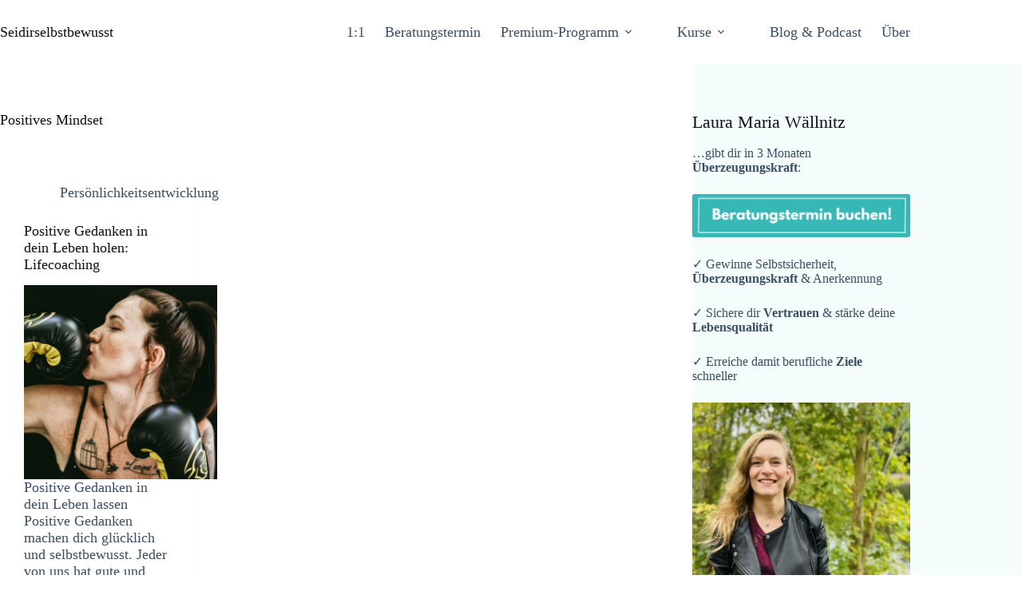

--- FILE ---
content_type: text/html; charset=UTF-8
request_url: https://seidirselbstbewusst.com/tag/positives-mindset/
body_size: 26959
content:
<!doctype html>
<html lang="de">
<head>
	
	<meta charset="UTF-8">
	<meta name="viewport" content="width=device-width, initial-scale=1, maximum-scale=5, viewport-fit=cover">
	<link rel="profile" href="https://gmpg.org/xfn/11">

	<meta name='robots' content='index, follow, max-snippet:-1, max-image-preview:large, max-video-preview:-1' />

	<!-- This site is optimized with the Yoast SEO plugin v26.8 - https://yoast.com/product/yoast-seo-wordpress/ -->
	<title>Positives Mindset Archive - Seidirselbstbewusst</title>
	<link rel="canonical" href="https://seidirselbstbewusst.com/tag/positives-mindset/" />
	<meta property="og:locale" content="de_DE" />
	<meta property="og:type" content="article" />
	<meta property="og:title" content="Positives Mindset Archive - Seidirselbstbewusst" />
	<meta property="og:url" content="https://seidirselbstbewusst.com/tag/positives-mindset/" />
	<meta property="og:site_name" content="Seidirselbstbewusst" />
	<meta name="twitter:card" content="summary_large_image" />
	<meta name="twitter:site" content="@Laura_Waellnitz" />
	<script type="application/ld+json" class="yoast-schema-graph">{"@context":"https://schema.org","@graph":[{"@type":"CollectionPage","@id":"https://seidirselbstbewusst.com/tag/positives-mindset/","url":"https://seidirselbstbewusst.com/tag/positives-mindset/","name":"Positives Mindset Archive - Seidirselbstbewusst","isPartOf":{"@id":"https://seidirselbstbewusst.com/#website"},"primaryImageOfPage":{"@id":"https://seidirselbstbewusst.com/tag/positives-mindset/#primaryimage"},"image":{"@id":"https://seidirselbstbewusst.com/tag/positives-mindset/#primaryimage"},"thumbnailUrl":"https://seidirselbstbewusst.com/wp-content/uploads/2018/01/Selbstsicheres-Auftreten-Mach-dir-deine-Stärken-bewusst.jpg","breadcrumb":{"@id":"https://seidirselbstbewusst.com/tag/positives-mindset/#breadcrumb"},"inLanguage":"de"},{"@type":"ImageObject","inLanguage":"de","@id":"https://seidirselbstbewusst.com/tag/positives-mindset/#primaryimage","url":"https://seidirselbstbewusst.com/wp-content/uploads/2018/01/Selbstsicheres-Auftreten-Mach-dir-deine-Stärken-bewusst.jpg","contentUrl":"https://seidirselbstbewusst.com/wp-content/uploads/2018/01/Selbstsicheres-Auftreten-Mach-dir-deine-Stärken-bewusst.jpg","width":1920,"height":1280},{"@type":"BreadcrumbList","@id":"https://seidirselbstbewusst.com/tag/positives-mindset/#breadcrumb","itemListElement":[{"@type":"ListItem","position":1,"name":"Startseite","item":"https://seidirselbstbewusst.com/"},{"@type":"ListItem","position":2,"name":"Positives Mindset"}]},{"@type":"WebSite","@id":"https://seidirselbstbewusst.com/#website","url":"https://seidirselbstbewusst.com/","name":"Seidirselbstbewusst","description":"Wie selbstbewusst willst du sein?","publisher":{"@id":"https://seidirselbstbewusst.com/#/schema/person/98c6cf8058c512e532ac657462e76c1f"},"potentialAction":[{"@type":"SearchAction","target":{"@type":"EntryPoint","urlTemplate":"https://seidirselbstbewusst.com/?s={search_term_string}"},"query-input":{"@type":"PropertyValueSpecification","valueRequired":true,"valueName":"search_term_string"}}],"inLanguage":"de"},{"@type":["Person","Organization"],"@id":"https://seidirselbstbewusst.com/#/schema/person/98c6cf8058c512e532ac657462e76c1f","name":"Laura","logo":{"@id":"https://seidirselbstbewusst.com/#/schema/person/image/"},"sameAs":["facebook.com/seidirselbstbewusst.Coaching/","https://x.com/https://twitter.com/Laura_Waellnitz"]}]}</script>
	<!-- / Yoast SEO plugin. -->


<script type='application/javascript'  id='pys-version-script'>console.log('PixelYourSite Free version 11.1.5.2');</script>
<meta name="robots" content="follow, noindex">
<meta property="og:url" content="https://seidirselbstbewusst.com/tag/positives-mindset/">
<meta property="og:site_name" content="Seidirselbstbewusst">
<meta property="og:locale" content="de_DE">
<meta property="og:type" content="object">
<meta property="og:title" content="Positives Mindset  - Seidirselbstbewusst">
<meta property="fb:pages" content="">
<meta property="fb:admins" content="">
<meta property="fb:app_id" content="">
<meta name="twitter:card" content="summary">
<meta name="twitter:creator" content="@https://twitter.com/Laura_Waellnitz">
<meta name="twitter:title" content="Positives Mindset  - Seidirselbstbewusst">
<style id='wp-img-auto-sizes-contain-inline-css'>
img:is([sizes=auto i],[sizes^="auto," i]){contain-intrinsic-size:3000px 1500px}
/*# sourceURL=wp-img-auto-sizes-contain-inline-css */
</style>
<link rel='stylesheet' id='blocksy-dynamic-global-css' href='https://seidirselbstbewusst.com/wp-content/uploads/blocksy/css/global.css?ver=98041' media='all' />
<link rel='stylesheet' id='wp-block-library-css' href='https://seidirselbstbewusst.com/wp-includes/css/dist/block-library/style.min.css?ver=6.9' media='all' />
<style id='powerpress-player-block-style-inline-css'>


/*# sourceURL=https://seidirselbstbewusst.com/wp-content/plugins/powerpress/blocks/player-block/build/style-index.css */
</style>
<style id='global-styles-inline-css'>
:root{--wp--preset--aspect-ratio--square: 1;--wp--preset--aspect-ratio--4-3: 4/3;--wp--preset--aspect-ratio--3-4: 3/4;--wp--preset--aspect-ratio--3-2: 3/2;--wp--preset--aspect-ratio--2-3: 2/3;--wp--preset--aspect-ratio--16-9: 16/9;--wp--preset--aspect-ratio--9-16: 9/16;--wp--preset--color--black: #000000;--wp--preset--color--cyan-bluish-gray: #abb8c3;--wp--preset--color--white: #ffffff;--wp--preset--color--pale-pink: #f78da7;--wp--preset--color--vivid-red: #cf2e2e;--wp--preset--color--luminous-vivid-orange: #ff6900;--wp--preset--color--luminous-vivid-amber: #fcb900;--wp--preset--color--light-green-cyan: #7bdcb5;--wp--preset--color--vivid-green-cyan: #00d084;--wp--preset--color--pale-cyan-blue: #8ed1fc;--wp--preset--color--vivid-cyan-blue: #0693e3;--wp--preset--color--vivid-purple: #9b51e0;--wp--preset--color--palette-color-1: var(--theme-palette-color-1, rgb(56, 183, 183));--wp--preset--color--palette-color-2: var(--theme-palette-color-2, #41d0d0);--wp--preset--color--palette-color-3: var(--theme-palette-color-3, #3A4F66);--wp--preset--color--palette-color-4: var(--theme-palette-color-4, #0E1015);--wp--preset--color--palette-color-5: var(--theme-palette-color-5, #e1e8ed);--wp--preset--color--palette-color-6: var(--theme-palette-color-6, #666666);--wp--preset--color--palette-color-7: var(--theme-palette-color-7, #FAFBFC);--wp--preset--color--palette-color-8: var(--theme-palette-color-8, #ffffff);--wp--preset--gradient--vivid-cyan-blue-to-vivid-purple: linear-gradient(135deg,rgb(6,147,227) 0%,rgb(155,81,224) 100%);--wp--preset--gradient--light-green-cyan-to-vivid-green-cyan: linear-gradient(135deg,rgb(122,220,180) 0%,rgb(0,208,130) 100%);--wp--preset--gradient--luminous-vivid-amber-to-luminous-vivid-orange: linear-gradient(135deg,rgb(252,185,0) 0%,rgb(255,105,0) 100%);--wp--preset--gradient--luminous-vivid-orange-to-vivid-red: linear-gradient(135deg,rgb(255,105,0) 0%,rgb(207,46,46) 100%);--wp--preset--gradient--very-light-gray-to-cyan-bluish-gray: linear-gradient(135deg,rgb(238,238,238) 0%,rgb(169,184,195) 100%);--wp--preset--gradient--cool-to-warm-spectrum: linear-gradient(135deg,rgb(74,234,220) 0%,rgb(151,120,209) 20%,rgb(207,42,186) 40%,rgb(238,44,130) 60%,rgb(251,105,98) 80%,rgb(254,248,76) 100%);--wp--preset--gradient--blush-light-purple: linear-gradient(135deg,rgb(255,206,236) 0%,rgb(152,150,240) 100%);--wp--preset--gradient--blush-bordeaux: linear-gradient(135deg,rgb(254,205,165) 0%,rgb(254,45,45) 50%,rgb(107,0,62) 100%);--wp--preset--gradient--luminous-dusk: linear-gradient(135deg,rgb(255,203,112) 0%,rgb(199,81,192) 50%,rgb(65,88,208) 100%);--wp--preset--gradient--pale-ocean: linear-gradient(135deg,rgb(255,245,203) 0%,rgb(182,227,212) 50%,rgb(51,167,181) 100%);--wp--preset--gradient--electric-grass: linear-gradient(135deg,rgb(202,248,128) 0%,rgb(113,206,126) 100%);--wp--preset--gradient--midnight: linear-gradient(135deg,rgb(2,3,129) 0%,rgb(40,116,252) 100%);--wp--preset--gradient--juicy-peach: linear-gradient(to right, #ffecd2 0%, #fcb69f 100%);--wp--preset--gradient--young-passion: linear-gradient(to right, #ff8177 0%, #ff867a 0%, #ff8c7f 21%, #f99185 52%, #cf556c 78%, #b12a5b 100%);--wp--preset--gradient--true-sunset: linear-gradient(to right, #fa709a 0%, #fee140 100%);--wp--preset--gradient--morpheus-den: linear-gradient(to top, #30cfd0 0%, #330867 100%);--wp--preset--gradient--plum-plate: linear-gradient(135deg, #667eea 0%, #764ba2 100%);--wp--preset--gradient--aqua-splash: linear-gradient(15deg, #13547a 0%, #80d0c7 100%);--wp--preset--gradient--love-kiss: linear-gradient(to top, #ff0844 0%, #ffb199 100%);--wp--preset--gradient--new-retrowave: linear-gradient(to top, #3b41c5 0%, #a981bb 49%, #ffc8a9 100%);--wp--preset--gradient--plum-bath: linear-gradient(to top, #cc208e 0%, #6713d2 100%);--wp--preset--gradient--high-flight: linear-gradient(to right, #0acffe 0%, #495aff 100%);--wp--preset--gradient--teen-party: linear-gradient(-225deg, #FF057C 0%, #8D0B93 50%, #321575 100%);--wp--preset--gradient--fabled-sunset: linear-gradient(-225deg, #231557 0%, #44107A 29%, #FF1361 67%, #FFF800 100%);--wp--preset--gradient--arielle-smile: radial-gradient(circle 248px at center, #16d9e3 0%, #30c7ec 47%, #46aef7 100%);--wp--preset--gradient--itmeo-branding: linear-gradient(180deg, #2af598 0%, #009efd 100%);--wp--preset--gradient--deep-blue: linear-gradient(to right, #6a11cb 0%, #2575fc 100%);--wp--preset--gradient--strong-bliss: linear-gradient(to right, #f78ca0 0%, #f9748f 19%, #fd868c 60%, #fe9a8b 100%);--wp--preset--gradient--sweet-period: linear-gradient(to top, #3f51b1 0%, #5a55ae 13%, #7b5fac 25%, #8f6aae 38%, #a86aa4 50%, #cc6b8e 62%, #f18271 75%, #f3a469 87%, #f7c978 100%);--wp--preset--gradient--purple-division: linear-gradient(to top, #7028e4 0%, #e5b2ca 100%);--wp--preset--gradient--cold-evening: linear-gradient(to top, #0c3483 0%, #a2b6df 100%, #6b8cce 100%, #a2b6df 100%);--wp--preset--gradient--mountain-rock: linear-gradient(to right, #868f96 0%, #596164 100%);--wp--preset--gradient--desert-hump: linear-gradient(to top, #c79081 0%, #dfa579 100%);--wp--preset--gradient--ethernal-constance: linear-gradient(to top, #09203f 0%, #537895 100%);--wp--preset--gradient--happy-memories: linear-gradient(-60deg, #ff5858 0%, #f09819 100%);--wp--preset--gradient--grown-early: linear-gradient(to top, #0ba360 0%, #3cba92 100%);--wp--preset--gradient--morning-salad: linear-gradient(-225deg, #B7F8DB 0%, #50A7C2 100%);--wp--preset--gradient--night-call: linear-gradient(-225deg, #AC32E4 0%, #7918F2 48%, #4801FF 100%);--wp--preset--gradient--mind-crawl: linear-gradient(-225deg, #473B7B 0%, #3584A7 51%, #30D2BE 100%);--wp--preset--gradient--angel-care: linear-gradient(-225deg, #FFE29F 0%, #FFA99F 48%, #FF719A 100%);--wp--preset--gradient--juicy-cake: linear-gradient(to top, #e14fad 0%, #f9d423 100%);--wp--preset--gradient--rich-metal: linear-gradient(to right, #d7d2cc 0%, #304352 100%);--wp--preset--gradient--mole-hall: linear-gradient(-20deg, #616161 0%, #9bc5c3 100%);--wp--preset--gradient--cloudy-knoxville: linear-gradient(120deg, #fdfbfb 0%, #ebedee 100%);--wp--preset--gradient--soft-grass: linear-gradient(to top, #c1dfc4 0%, #deecdd 100%);--wp--preset--gradient--saint-petersburg: linear-gradient(135deg, #f5f7fa 0%, #c3cfe2 100%);--wp--preset--gradient--everlasting-sky: linear-gradient(135deg, #fdfcfb 0%, #e2d1c3 100%);--wp--preset--gradient--kind-steel: linear-gradient(-20deg, #e9defa 0%, #fbfcdb 100%);--wp--preset--gradient--over-sun: linear-gradient(60deg, #abecd6 0%, #fbed96 100%);--wp--preset--gradient--premium-white: linear-gradient(to top, #d5d4d0 0%, #d5d4d0 1%, #eeeeec 31%, #efeeec 75%, #e9e9e7 100%);--wp--preset--gradient--clean-mirror: linear-gradient(45deg, #93a5cf 0%, #e4efe9 100%);--wp--preset--gradient--wild-apple: linear-gradient(to top, #d299c2 0%, #fef9d7 100%);--wp--preset--gradient--snow-again: linear-gradient(to top, #e6e9f0 0%, #eef1f5 100%);--wp--preset--gradient--confident-cloud: linear-gradient(to top, #dad4ec 0%, #dad4ec 1%, #f3e7e9 100%);--wp--preset--gradient--glass-water: linear-gradient(to top, #dfe9f3 0%, white 100%);--wp--preset--gradient--perfect-white: linear-gradient(-225deg, #E3FDF5 0%, #FFE6FA 100%);--wp--preset--font-size--small: 13px;--wp--preset--font-size--medium: 20px;--wp--preset--font-size--large: clamp(22px, 1.375rem + ((1vw - 3.2px) * 0.625), 30px);--wp--preset--font-size--x-large: clamp(30px, 1.875rem + ((1vw - 3.2px) * 1.563), 50px);--wp--preset--font-size--xx-large: clamp(45px, 2.813rem + ((1vw - 3.2px) * 2.734), 80px);--wp--preset--spacing--20: 0.44rem;--wp--preset--spacing--30: 0.67rem;--wp--preset--spacing--40: 1rem;--wp--preset--spacing--50: 1.5rem;--wp--preset--spacing--60: 2.25rem;--wp--preset--spacing--70: 3.38rem;--wp--preset--spacing--80: 5.06rem;--wp--preset--shadow--natural: 6px 6px 9px rgba(0, 0, 0, 0.2);--wp--preset--shadow--deep: 12px 12px 50px rgba(0, 0, 0, 0.4);--wp--preset--shadow--sharp: 6px 6px 0px rgba(0, 0, 0, 0.2);--wp--preset--shadow--outlined: 6px 6px 0px -3px rgb(255, 255, 255), 6px 6px rgb(0, 0, 0);--wp--preset--shadow--crisp: 6px 6px 0px rgb(0, 0, 0);}:root { --wp--style--global--content-size: var(--theme-block-max-width);--wp--style--global--wide-size: var(--theme-block-wide-max-width); }:where(body) { margin: 0; }.wp-site-blocks > .alignleft { float: left; margin-right: 2em; }.wp-site-blocks > .alignright { float: right; margin-left: 2em; }.wp-site-blocks > .aligncenter { justify-content: center; margin-left: auto; margin-right: auto; }:where(.wp-site-blocks) > * { margin-block-start: var(--theme-content-spacing); margin-block-end: 0; }:where(.wp-site-blocks) > :first-child { margin-block-start: 0; }:where(.wp-site-blocks) > :last-child { margin-block-end: 0; }:root { --wp--style--block-gap: var(--theme-content-spacing); }:root :where(.is-layout-flow) > :first-child{margin-block-start: 0;}:root :where(.is-layout-flow) > :last-child{margin-block-end: 0;}:root :where(.is-layout-flow) > *{margin-block-start: var(--theme-content-spacing);margin-block-end: 0;}:root :where(.is-layout-constrained) > :first-child{margin-block-start: 0;}:root :where(.is-layout-constrained) > :last-child{margin-block-end: 0;}:root :where(.is-layout-constrained) > *{margin-block-start: var(--theme-content-spacing);margin-block-end: 0;}:root :where(.is-layout-flex){gap: var(--theme-content-spacing);}:root :where(.is-layout-grid){gap: var(--theme-content-spacing);}.is-layout-flow > .alignleft{float: left;margin-inline-start: 0;margin-inline-end: 2em;}.is-layout-flow > .alignright{float: right;margin-inline-start: 2em;margin-inline-end: 0;}.is-layout-flow > .aligncenter{margin-left: auto !important;margin-right: auto !important;}.is-layout-constrained > .alignleft{float: left;margin-inline-start: 0;margin-inline-end: 2em;}.is-layout-constrained > .alignright{float: right;margin-inline-start: 2em;margin-inline-end: 0;}.is-layout-constrained > .aligncenter{margin-left: auto !important;margin-right: auto !important;}.is-layout-constrained > :where(:not(.alignleft):not(.alignright):not(.alignfull)){max-width: var(--wp--style--global--content-size);margin-left: auto !important;margin-right: auto !important;}.is-layout-constrained > .alignwide{max-width: var(--wp--style--global--wide-size);}body .is-layout-flex{display: flex;}.is-layout-flex{flex-wrap: wrap;align-items: center;}.is-layout-flex > :is(*, div){margin: 0;}body .is-layout-grid{display: grid;}.is-layout-grid > :is(*, div){margin: 0;}body{padding-top: 0px;padding-right: 0px;padding-bottom: 0px;padding-left: 0px;}:root :where(.wp-element-button, .wp-block-button__link){font-style: inherit;font-weight: inherit;letter-spacing: inherit;text-transform: inherit;}.has-black-color{color: var(--wp--preset--color--black) !important;}.has-cyan-bluish-gray-color{color: var(--wp--preset--color--cyan-bluish-gray) !important;}.has-white-color{color: var(--wp--preset--color--white) !important;}.has-pale-pink-color{color: var(--wp--preset--color--pale-pink) !important;}.has-vivid-red-color{color: var(--wp--preset--color--vivid-red) !important;}.has-luminous-vivid-orange-color{color: var(--wp--preset--color--luminous-vivid-orange) !important;}.has-luminous-vivid-amber-color{color: var(--wp--preset--color--luminous-vivid-amber) !important;}.has-light-green-cyan-color{color: var(--wp--preset--color--light-green-cyan) !important;}.has-vivid-green-cyan-color{color: var(--wp--preset--color--vivid-green-cyan) !important;}.has-pale-cyan-blue-color{color: var(--wp--preset--color--pale-cyan-blue) !important;}.has-vivid-cyan-blue-color{color: var(--wp--preset--color--vivid-cyan-blue) !important;}.has-vivid-purple-color{color: var(--wp--preset--color--vivid-purple) !important;}.has-palette-color-1-color{color: var(--wp--preset--color--palette-color-1) !important;}.has-palette-color-2-color{color: var(--wp--preset--color--palette-color-2) !important;}.has-palette-color-3-color{color: var(--wp--preset--color--palette-color-3) !important;}.has-palette-color-4-color{color: var(--wp--preset--color--palette-color-4) !important;}.has-palette-color-5-color{color: var(--wp--preset--color--palette-color-5) !important;}.has-palette-color-6-color{color: var(--wp--preset--color--palette-color-6) !important;}.has-palette-color-7-color{color: var(--wp--preset--color--palette-color-7) !important;}.has-palette-color-8-color{color: var(--wp--preset--color--palette-color-8) !important;}.has-black-background-color{background-color: var(--wp--preset--color--black) !important;}.has-cyan-bluish-gray-background-color{background-color: var(--wp--preset--color--cyan-bluish-gray) !important;}.has-white-background-color{background-color: var(--wp--preset--color--white) !important;}.has-pale-pink-background-color{background-color: var(--wp--preset--color--pale-pink) !important;}.has-vivid-red-background-color{background-color: var(--wp--preset--color--vivid-red) !important;}.has-luminous-vivid-orange-background-color{background-color: var(--wp--preset--color--luminous-vivid-orange) !important;}.has-luminous-vivid-amber-background-color{background-color: var(--wp--preset--color--luminous-vivid-amber) !important;}.has-light-green-cyan-background-color{background-color: var(--wp--preset--color--light-green-cyan) !important;}.has-vivid-green-cyan-background-color{background-color: var(--wp--preset--color--vivid-green-cyan) !important;}.has-pale-cyan-blue-background-color{background-color: var(--wp--preset--color--pale-cyan-blue) !important;}.has-vivid-cyan-blue-background-color{background-color: var(--wp--preset--color--vivid-cyan-blue) !important;}.has-vivid-purple-background-color{background-color: var(--wp--preset--color--vivid-purple) !important;}.has-palette-color-1-background-color{background-color: var(--wp--preset--color--palette-color-1) !important;}.has-palette-color-2-background-color{background-color: var(--wp--preset--color--palette-color-2) !important;}.has-palette-color-3-background-color{background-color: var(--wp--preset--color--palette-color-3) !important;}.has-palette-color-4-background-color{background-color: var(--wp--preset--color--palette-color-4) !important;}.has-palette-color-5-background-color{background-color: var(--wp--preset--color--palette-color-5) !important;}.has-palette-color-6-background-color{background-color: var(--wp--preset--color--palette-color-6) !important;}.has-palette-color-7-background-color{background-color: var(--wp--preset--color--palette-color-7) !important;}.has-palette-color-8-background-color{background-color: var(--wp--preset--color--palette-color-8) !important;}.has-black-border-color{border-color: var(--wp--preset--color--black) !important;}.has-cyan-bluish-gray-border-color{border-color: var(--wp--preset--color--cyan-bluish-gray) !important;}.has-white-border-color{border-color: var(--wp--preset--color--white) !important;}.has-pale-pink-border-color{border-color: var(--wp--preset--color--pale-pink) !important;}.has-vivid-red-border-color{border-color: var(--wp--preset--color--vivid-red) !important;}.has-luminous-vivid-orange-border-color{border-color: var(--wp--preset--color--luminous-vivid-orange) !important;}.has-luminous-vivid-amber-border-color{border-color: var(--wp--preset--color--luminous-vivid-amber) !important;}.has-light-green-cyan-border-color{border-color: var(--wp--preset--color--light-green-cyan) !important;}.has-vivid-green-cyan-border-color{border-color: var(--wp--preset--color--vivid-green-cyan) !important;}.has-pale-cyan-blue-border-color{border-color: var(--wp--preset--color--pale-cyan-blue) !important;}.has-vivid-cyan-blue-border-color{border-color: var(--wp--preset--color--vivid-cyan-blue) !important;}.has-vivid-purple-border-color{border-color: var(--wp--preset--color--vivid-purple) !important;}.has-palette-color-1-border-color{border-color: var(--wp--preset--color--palette-color-1) !important;}.has-palette-color-2-border-color{border-color: var(--wp--preset--color--palette-color-2) !important;}.has-palette-color-3-border-color{border-color: var(--wp--preset--color--palette-color-3) !important;}.has-palette-color-4-border-color{border-color: var(--wp--preset--color--palette-color-4) !important;}.has-palette-color-5-border-color{border-color: var(--wp--preset--color--palette-color-5) !important;}.has-palette-color-6-border-color{border-color: var(--wp--preset--color--palette-color-6) !important;}.has-palette-color-7-border-color{border-color: var(--wp--preset--color--palette-color-7) !important;}.has-palette-color-8-border-color{border-color: var(--wp--preset--color--palette-color-8) !important;}.has-vivid-cyan-blue-to-vivid-purple-gradient-background{background: var(--wp--preset--gradient--vivid-cyan-blue-to-vivid-purple) !important;}.has-light-green-cyan-to-vivid-green-cyan-gradient-background{background: var(--wp--preset--gradient--light-green-cyan-to-vivid-green-cyan) !important;}.has-luminous-vivid-amber-to-luminous-vivid-orange-gradient-background{background: var(--wp--preset--gradient--luminous-vivid-amber-to-luminous-vivid-orange) !important;}.has-luminous-vivid-orange-to-vivid-red-gradient-background{background: var(--wp--preset--gradient--luminous-vivid-orange-to-vivid-red) !important;}.has-very-light-gray-to-cyan-bluish-gray-gradient-background{background: var(--wp--preset--gradient--very-light-gray-to-cyan-bluish-gray) !important;}.has-cool-to-warm-spectrum-gradient-background{background: var(--wp--preset--gradient--cool-to-warm-spectrum) !important;}.has-blush-light-purple-gradient-background{background: var(--wp--preset--gradient--blush-light-purple) !important;}.has-blush-bordeaux-gradient-background{background: var(--wp--preset--gradient--blush-bordeaux) !important;}.has-luminous-dusk-gradient-background{background: var(--wp--preset--gradient--luminous-dusk) !important;}.has-pale-ocean-gradient-background{background: var(--wp--preset--gradient--pale-ocean) !important;}.has-electric-grass-gradient-background{background: var(--wp--preset--gradient--electric-grass) !important;}.has-midnight-gradient-background{background: var(--wp--preset--gradient--midnight) !important;}.has-juicy-peach-gradient-background{background: var(--wp--preset--gradient--juicy-peach) !important;}.has-young-passion-gradient-background{background: var(--wp--preset--gradient--young-passion) !important;}.has-true-sunset-gradient-background{background: var(--wp--preset--gradient--true-sunset) !important;}.has-morpheus-den-gradient-background{background: var(--wp--preset--gradient--morpheus-den) !important;}.has-plum-plate-gradient-background{background: var(--wp--preset--gradient--plum-plate) !important;}.has-aqua-splash-gradient-background{background: var(--wp--preset--gradient--aqua-splash) !important;}.has-love-kiss-gradient-background{background: var(--wp--preset--gradient--love-kiss) !important;}.has-new-retrowave-gradient-background{background: var(--wp--preset--gradient--new-retrowave) !important;}.has-plum-bath-gradient-background{background: var(--wp--preset--gradient--plum-bath) !important;}.has-high-flight-gradient-background{background: var(--wp--preset--gradient--high-flight) !important;}.has-teen-party-gradient-background{background: var(--wp--preset--gradient--teen-party) !important;}.has-fabled-sunset-gradient-background{background: var(--wp--preset--gradient--fabled-sunset) !important;}.has-arielle-smile-gradient-background{background: var(--wp--preset--gradient--arielle-smile) !important;}.has-itmeo-branding-gradient-background{background: var(--wp--preset--gradient--itmeo-branding) !important;}.has-deep-blue-gradient-background{background: var(--wp--preset--gradient--deep-blue) !important;}.has-strong-bliss-gradient-background{background: var(--wp--preset--gradient--strong-bliss) !important;}.has-sweet-period-gradient-background{background: var(--wp--preset--gradient--sweet-period) !important;}.has-purple-division-gradient-background{background: var(--wp--preset--gradient--purple-division) !important;}.has-cold-evening-gradient-background{background: var(--wp--preset--gradient--cold-evening) !important;}.has-mountain-rock-gradient-background{background: var(--wp--preset--gradient--mountain-rock) !important;}.has-desert-hump-gradient-background{background: var(--wp--preset--gradient--desert-hump) !important;}.has-ethernal-constance-gradient-background{background: var(--wp--preset--gradient--ethernal-constance) !important;}.has-happy-memories-gradient-background{background: var(--wp--preset--gradient--happy-memories) !important;}.has-grown-early-gradient-background{background: var(--wp--preset--gradient--grown-early) !important;}.has-morning-salad-gradient-background{background: var(--wp--preset--gradient--morning-salad) !important;}.has-night-call-gradient-background{background: var(--wp--preset--gradient--night-call) !important;}.has-mind-crawl-gradient-background{background: var(--wp--preset--gradient--mind-crawl) !important;}.has-angel-care-gradient-background{background: var(--wp--preset--gradient--angel-care) !important;}.has-juicy-cake-gradient-background{background: var(--wp--preset--gradient--juicy-cake) !important;}.has-rich-metal-gradient-background{background: var(--wp--preset--gradient--rich-metal) !important;}.has-mole-hall-gradient-background{background: var(--wp--preset--gradient--mole-hall) !important;}.has-cloudy-knoxville-gradient-background{background: var(--wp--preset--gradient--cloudy-knoxville) !important;}.has-soft-grass-gradient-background{background: var(--wp--preset--gradient--soft-grass) !important;}.has-saint-petersburg-gradient-background{background: var(--wp--preset--gradient--saint-petersburg) !important;}.has-everlasting-sky-gradient-background{background: var(--wp--preset--gradient--everlasting-sky) !important;}.has-kind-steel-gradient-background{background: var(--wp--preset--gradient--kind-steel) !important;}.has-over-sun-gradient-background{background: var(--wp--preset--gradient--over-sun) !important;}.has-premium-white-gradient-background{background: var(--wp--preset--gradient--premium-white) !important;}.has-clean-mirror-gradient-background{background: var(--wp--preset--gradient--clean-mirror) !important;}.has-wild-apple-gradient-background{background: var(--wp--preset--gradient--wild-apple) !important;}.has-snow-again-gradient-background{background: var(--wp--preset--gradient--snow-again) !important;}.has-confident-cloud-gradient-background{background: var(--wp--preset--gradient--confident-cloud) !important;}.has-glass-water-gradient-background{background: var(--wp--preset--gradient--glass-water) !important;}.has-perfect-white-gradient-background{background: var(--wp--preset--gradient--perfect-white) !important;}.has-small-font-size{font-size: var(--wp--preset--font-size--small) !important;}.has-medium-font-size{font-size: var(--wp--preset--font-size--medium) !important;}.has-large-font-size{font-size: var(--wp--preset--font-size--large) !important;}.has-x-large-font-size{font-size: var(--wp--preset--font-size--x-large) !important;}.has-xx-large-font-size{font-size: var(--wp--preset--font-size--xx-large) !important;}
:root :where(.wp-block-pullquote){font-size: clamp(0.984em, 0.984rem + ((1vw - 0.2em) * 0.645), 1.5em);line-height: 1.6;}
/*# sourceURL=global-styles-inline-css */
</style>
<link rel='stylesheet' id='video-embed-privacy-css' href='https://seidirselbstbewusst.com/wp-content/plugins/video-embed-privacy/video-embed-privacy.css?ver=6.9' media='all' />
<link rel='stylesheet' id='blocksy-fonts-font-source-google-css' href='https://seidirselbstbewusst.com/wp-content/uploads/fonts/a851f026cdbc2d66ffb20117bbb53a65/font.css?v=1741622070' media='all' />
<link rel='stylesheet' id='ct-main-styles-css' href='https://seidirselbstbewusst.com/wp-content/themes/blocksy/static/bundle/main.min.css?ver=2.1.18' media='all' />
<link rel='stylesheet' id='ct-page-title-styles-css' href='https://seidirselbstbewusst.com/wp-content/themes/blocksy/static/bundle/page-title.min.css?ver=2.1.18' media='all' />
<link rel='stylesheet' id='ct-elementor-styles-css' href='https://seidirselbstbewusst.com/wp-content/themes/blocksy/static/bundle/elementor-frontend.min.css?ver=2.1.18' media='all' />
<link rel='stylesheet' id='ct-sidebar-styles-css' href='https://seidirselbstbewusst.com/wp-content/themes/blocksy/static/bundle/sidebar.min.css?ver=2.1.18' media='all' />
<link rel='stylesheet' id='ct-wpforms-styles-css' href='https://seidirselbstbewusst.com/wp-content/themes/blocksy/static/bundle/wpforms.min.css?ver=2.1.18' media='all' />
<link rel='stylesheet' id='elementor-frontend-css' href='https://seidirselbstbewusst.com/wp-content/plugins/elementor/assets/css/frontend.min.css?ver=3.34.2' media='all' />
<link rel='stylesheet' id='widget-nav-menu-css' href='https://seidirselbstbewusst.com/wp-content/plugins/elementor-pro/assets/css/widget-nav-menu.min.css?ver=3.34.2' media='all' />
<link rel='stylesheet' id='elementor-post-1874637-css' href='https://seidirselbstbewusst.com/wp-content/uploads/elementor/css/post-1874637.css?ver=1769308515' media='all' />
<link rel='stylesheet' id='elementor-post-1875218-css' href='https://seidirselbstbewusst.com/wp-content/uploads/elementor/css/post-1875218.css?ver=1769308515' media='all' />
<link rel='stylesheet' id='borlabs-cookie-custom-css' href='https://seidirselbstbewusst.com/wp-content/cache/borlabs-cookie/1/borlabs-cookie-1-de.css?ver=3.3.23-101' media='all' />
<link rel='stylesheet' id='rpt-css' href='https://seidirselbstbewusst.com/wp-content/plugins/dk-pricr-responsive-pricing-table/inc/css/rpt_style.min.css?ver=5.1.13' media='all' />
<link rel='stylesheet' id='sib-front-css-css' href='https://seidirselbstbewusst.com/wp-content/plugins/mailin/css/mailin-front.css?ver=6.9' media='all' />
<script src="https://seidirselbstbewusst.com/wp-includes/js/jquery/jquery.min.js?ver=3.7.1" id="jquery-core-js"></script>
<script src="https://seidirselbstbewusst.com/wp-includes/js/jquery/jquery-migrate.min.js?ver=3.4.1" id="jquery-migrate-js"></script>
<script data-no-optimize="1" data-no-minify="1" data-cfasync="false" src="https://seidirselbstbewusst.com/wp-content/cache/borlabs-cookie/1/borlabs-cookie-config-de.json.js?ver=3.3.23-103" id="borlabs-cookie-config-js"></script>
<script data-no-optimize="1" data-no-minify="1" data-cfasync="false" src="https://seidirselbstbewusst.com/wp-content/plugins/borlabs-cookie/assets/javascript/borlabs-cookie-prioritize.min.js?ver=3.3.23" id="borlabs-cookie-prioritize-js"></script>
<script src="https://seidirselbstbewusst.com/wp-content/plugins/pixelyoursite/dist/scripts/jquery.bind-first-0.2.3.min.js?ver=0.2.3" id="jquery-bind-first-js"></script>
<script src="https://seidirselbstbewusst.com/wp-content/plugins/pixelyoursite/dist/scripts/js.cookie-2.1.3.min.js?ver=2.1.3" id="js-cookie-pys-js"></script>
<script src="https://seidirselbstbewusst.com/wp-content/plugins/pixelyoursite/dist/scripts/tld.min.js?ver=2.3.1" id="js-tld-js"></script>
<script id="pys-js-extra">
var pysOptions = {"staticEvents":{"facebook":{"init_event":[{"delay":0,"type":"static","ajaxFire":false,"name":"PageView","pixelIds":["1353534155938026"],"eventID":"44fca90e-bf2d-455a-8244-9cb8604a5d2e","params":{"page_title":"Positives Mindset","post_type":"tag","post_id":1075,"plugin":"PixelYourSite","user_role":"guest","event_url":"seidirselbstbewusst.com/tag/positives-mindset/"},"e_id":"init_event","ids":[],"hasTimeWindow":false,"timeWindow":0,"woo_order":"","edd_order":""}]}},"dynamicEvents":[],"triggerEvents":[],"triggerEventTypes":[],"facebook":{"pixelIds":["1353534155938026"],"advancedMatching":[],"advancedMatchingEnabled":false,"removeMetadata":true,"wooVariableAsSimple":false,"serverApiEnabled":false,"wooCRSendFromServer":false,"send_external_id":null,"enabled_medical":false,"do_not_track_medical_param":["event_url","post_title","page_title","landing_page","content_name","categories","category_name","tags"],"meta_ldu":false},"debug":"","siteUrl":"https://seidirselbstbewusst.com","ajaxUrl":"https://seidirselbstbewusst.com/wp-admin/admin-ajax.php","ajax_event":"750f724a46","enable_remove_download_url_param":"1","cookie_duration":"7","last_visit_duration":"60","enable_success_send_form":"","ajaxForServerEvent":"1","ajaxForServerStaticEvent":"1","useSendBeacon":"1","send_external_id":"1","external_id_expire":"180","track_cookie_for_subdomains":"1","google_consent_mode":"1","gdpr":{"ajax_enabled":false,"all_disabled_by_api":false,"facebook_disabled_by_api":false,"analytics_disabled_by_api":false,"google_ads_disabled_by_api":false,"pinterest_disabled_by_api":false,"bing_disabled_by_api":false,"reddit_disabled_by_api":false,"externalID_disabled_by_api":false,"facebook_prior_consent_enabled":true,"analytics_prior_consent_enabled":true,"google_ads_prior_consent_enabled":null,"pinterest_prior_consent_enabled":true,"bing_prior_consent_enabled":true,"cookiebot_integration_enabled":false,"cookiebot_facebook_consent_category":"marketing","cookiebot_analytics_consent_category":"statistics","cookiebot_tiktok_consent_category":"marketing","cookiebot_google_ads_consent_category":"marketing","cookiebot_pinterest_consent_category":"marketing","cookiebot_bing_consent_category":"marketing","consent_magic_integration_enabled":false,"real_cookie_banner_integration_enabled":false,"cookie_notice_integration_enabled":false,"cookie_law_info_integration_enabled":false,"analytics_storage":{"enabled":true,"value":"granted","filter":false},"ad_storage":{"enabled":true,"value":"granted","filter":false},"ad_user_data":{"enabled":true,"value":"granted","filter":false},"ad_personalization":{"enabled":true,"value":"granted","filter":false}},"cookie":{"disabled_all_cookie":false,"disabled_start_session_cookie":false,"disabled_advanced_form_data_cookie":false,"disabled_landing_page_cookie":false,"disabled_first_visit_cookie":false,"disabled_trafficsource_cookie":false,"disabled_utmTerms_cookie":false,"disabled_utmId_cookie":false},"tracking_analytics":{"TrafficSource":"direct","TrafficLanding":"undefined","TrafficUtms":[],"TrafficUtmsId":[]},"GATags":{"ga_datalayer_type":"default","ga_datalayer_name":"dataLayerPYS"},"woo":{"enabled":false},"edd":{"enabled":false},"cache_bypass":"1769333657"};
//# sourceURL=pys-js-extra
</script>
<script src="https://seidirselbstbewusst.com/wp-content/plugins/pixelyoursite/dist/scripts/public.js?ver=11.1.5.2" id="pys-js"></script>
<script src="https://seidirselbstbewusst.com/wp-content/plugins/dk-pricr-responsive-pricing-table/inc/js/rpt.min.js?ver=5.1.13" id="rpt-js"></script>
<script id="sib-front-js-js-extra">
var sibErrMsg = {"invalidMail":"Please fill out valid email address","requiredField":"Please fill out required fields","invalidDateFormat":"Please fill out valid date format","invalidSMSFormat":"Please fill out valid phone number"};
var ajax_sib_front_object = {"ajax_url":"https://seidirselbstbewusst.com/wp-admin/admin-ajax.php","ajax_nonce":"20450d7837","flag_url":"https://seidirselbstbewusst.com/wp-content/plugins/mailin/img/flags/"};
//# sourceURL=sib-front-js-js-extra
</script>
<script src="https://seidirselbstbewusst.com/wp-content/plugins/mailin/js/mailin-front.js?ver=1761897566" id="sib-front-js-js"></script>
<link rel="https://api.w.org/" href="https://seidirselbstbewusst.com/wp-json/" /><link rel="alternate" title="JSON" type="application/json" href="https://seidirselbstbewusst.com/wp-json/wp/v2/tags/1075" /><meta name="generator" content="WordPress 6.9" />
            <script type="text/javascript"><!--
                                function powerpress_pinw(pinw_url){window.open(pinw_url, 'PowerPressPlayer','toolbar=0,status=0,resizable=1,width=460,height=320');	return false;}
                //-->

                // tabnab protection
                window.addEventListener('load', function () {
                    // make all links have rel="noopener noreferrer"
                    document.querySelectorAll('a[target="_blank"]').forEach(link => {
                        link.setAttribute('rel', 'noopener noreferrer');
                    });
                });
            </script>
            <noscript><link rel='stylesheet' href='https://seidirselbstbewusst.com/wp-content/themes/blocksy/static/bundle/no-scripts.min.css' type='text/css'></noscript>
<meta name="generator" content="Elementor 3.34.2; features: e_font_icon_svg; settings: css_print_method-external, google_font-enabled, font_display-swap">
<script data-borlabs-cookie-script-blocker-ignore>
if ('0' === '1' && ('0' === '1' || '1' === '1')) {
	window['gtag_enable_tcf_support'] = true;
}
window.dataLayer = window.dataLayer || [];
function gtag(){dataLayer.push(arguments);}
gtag('set', 'developer_id.dYjRjMm', true);
if('0' === '1' || '1' === '1') {
	if (window.BorlabsCookieGoogleConsentModeDefaultSet !== true) {
        let getCookieValue = function (name) {
            return document.cookie.match('(^|;)\\s*' + name + '\\s*=\\s*([^;]+)')?.pop() || '';
        };
        let cookieValue = getCookieValue('borlabs-cookie-gcs');
        let consentsFromCookie = {};
        if (cookieValue !== '') {
            consentsFromCookie = JSON.parse(decodeURIComponent(cookieValue));
        }
        let defaultValues = {
            'ad_storage': 'denied',
            'ad_user_data': 'denied',
            'ad_personalization': 'denied',
            'analytics_storage': 'denied',
            'functionality_storage': 'denied',
            'personalization_storage': 'denied',
            'security_storage': 'denied',
            'wait_for_update': 500,
        };
        gtag('consent', 'default', { ...defaultValues, ...consentsFromCookie });
    }
    window.BorlabsCookieGoogleConsentModeDefaultSet = true;
    let borlabsCookieConsentChangeHandler = function () {
        window.dataLayer = window.dataLayer || [];
        if (typeof gtag !== 'function') { function gtag(){dataLayer.push(arguments);} }

        let getCookieValue = function (name) {
            return document.cookie.match('(^|;)\\s*' + name + '\\s*=\\s*([^;]+)')?.pop() || '';
        };
        let cookieValue = getCookieValue('borlabs-cookie-gcs');
        let consentsFromCookie = {};
        if (cookieValue !== '') {
            consentsFromCookie = JSON.parse(decodeURIComponent(cookieValue));
        }

        consentsFromCookie.ad_storage = BorlabsCookie.Consents.hasConsent('google-ads') ? 'granted' : 'denied';
		consentsFromCookie.ad_user_data = BorlabsCookie.Consents.hasConsent('google-ads') ? 'granted' : 'denied';
		consentsFromCookie.ad_personalization = BorlabsCookie.Consents.hasConsent('google-ads') ? 'granted' : 'denied';

        BorlabsCookie.CookieLibrary.setCookie(
            'borlabs-cookie-gcs',
            JSON.stringify(consentsFromCookie),
            BorlabsCookie.Settings.automaticCookieDomainAndPath.value ? '' : BorlabsCookie.Settings.cookieDomain.value,
            BorlabsCookie.Settings.cookiePath.value,
            BorlabsCookie.Cookie.getPluginCookie().expires,
            BorlabsCookie.Settings.cookieSecure.value,
            BorlabsCookie.Settings.cookieSameSite.value
        );
    }
    document.addEventListener('borlabs-cookie-consent-saved', borlabsCookieConsentChangeHandler);
    document.addEventListener('borlabs-cookie-handle-unblock', borlabsCookieConsentChangeHandler);
}
if('0' === '1') {
    gtag("js", new Date());

    gtag("config", "AW-10800694641");

    (function (w, d, s, i) {
    var f = d.getElementsByTagName(s)[0],
        j = d.createElement(s);
    j.async = true;
    j.src =
        "https://www.googletagmanager.com/gtag/js?id=" + i;
    f.parentNode.insertBefore(j, f);
    })(window, document, "script", "AW-10800694641");
}
</script><script data-borlabs-cookie-script-blocker-ignore>
if ('0' === '1' && ('0' === '1' || '1' === '1')) {
    window['gtag_enable_tcf_support'] = true;
}
window.dataLayer = window.dataLayer || [];
if (typeof gtag !== 'function') {
    function gtag() {
        dataLayer.push(arguments);
    }
}
gtag('set', 'developer_id.dYjRjMm', true);
if ('0' === '1' || '1' === '1') {
    if (window.BorlabsCookieGoogleConsentModeDefaultSet !== true) {
        let getCookieValue = function (name) {
            return document.cookie.match('(^|;)\\s*' + name + '\\s*=\\s*([^;]+)')?.pop() || '';
        };
        let cookieValue = getCookieValue('borlabs-cookie-gcs');
        let consentsFromCookie = {};
        if (cookieValue !== '') {
            consentsFromCookie = JSON.parse(decodeURIComponent(cookieValue));
        }
        let defaultValues = {
            'ad_storage': 'denied',
            'ad_user_data': 'denied',
            'ad_personalization': 'denied',
            'analytics_storage': 'denied',
            'functionality_storage': 'denied',
            'personalization_storage': 'denied',
            'security_storage': 'denied',
            'wait_for_update': 500,
        };
        gtag('consent', 'default', { ...defaultValues, ...consentsFromCookie });
    }
    window.BorlabsCookieGoogleConsentModeDefaultSet = true;
    let borlabsCookieConsentChangeHandler = function () {
        window.dataLayer = window.dataLayer || [];
        if (typeof gtag !== 'function') { function gtag(){dataLayer.push(arguments);} }

        let getCookieValue = function (name) {
            return document.cookie.match('(^|;)\\s*' + name + '\\s*=\\s*([^;]+)')?.pop() || '';
        };
        let cookieValue = getCookieValue('borlabs-cookie-gcs');
        let consentsFromCookie = {};
        if (cookieValue !== '') {
            consentsFromCookie = JSON.parse(decodeURIComponent(cookieValue));
        }

        consentsFromCookie.analytics_storage = BorlabsCookie.Consents.hasConsent('google-analytics') ? 'granted' : 'denied';

        BorlabsCookie.CookieLibrary.setCookie(
            'borlabs-cookie-gcs',
            JSON.stringify(consentsFromCookie),
            BorlabsCookie.Settings.automaticCookieDomainAndPath.value ? '' : BorlabsCookie.Settings.cookieDomain.value,
            BorlabsCookie.Settings.cookiePath.value,
            BorlabsCookie.Cookie.getPluginCookie().expires,
            BorlabsCookie.Settings.cookieSecure.value,
            BorlabsCookie.Settings.cookieSameSite.value
        );
    }
    document.addEventListener('borlabs-cookie-consent-saved', borlabsCookieConsentChangeHandler);
    document.addEventListener('borlabs-cookie-handle-unblock', borlabsCookieConsentChangeHandler);
}
if ('0' === '1') {
    gtag("js", new Date());
    gtag("config", "G-T9GRB5HH50", {"anonymize_ip": true});

    (function (w, d, s, i) {
        var f = d.getElementsByTagName(s)[0],
            j = d.createElement(s);
        j.async = true;
        j.src =
            "https://www.googletagmanager.com/gtag/js?id=" + i;
        f.parentNode.insertBefore(j, f);
    })(window, document, "script", "G-T9GRB5HH50");
}
</script><script data-no-optimize="1" data-no-minify="1" data-cfasync="false" data-borlabs-cookie-script-blocker-ignore>
    (function () {
        if ('0' === '1' && '1' === '1') {
            window['gtag_enable_tcf_support'] = true;
        }
        window.dataLayer = window.dataLayer || [];
        if (typeof window.gtag !== 'function') {
            window.gtag = function () {
                window.dataLayer.push(arguments);
            };
        }
        gtag('set', 'developer_id.dYjRjMm', true);
        if ('1' === '1') {
            let getCookieValue = function (name) {
                return document.cookie.match('(^|;)\\s*' + name + '\\s*=\\s*([^;]+)')?.pop() || '';
            };
            const gtmRegionsData = '[{"google-tag-manager-cm-region":"","google-tag-manager-cm-default-ad-storage":"denied","google-tag-manager-cm-default-ad-personalization":"denied","google-tag-manager-cm-default-ad-user-data":"denied","google-tag-manager-cm-default-analytics-storage":"denied","google-tag-manager-cm-default-functionality-storage":"denied","google-tag-manager-cm-default-personalization-storage":"denied","google-tag-manager-cm-default-security-storage":"denied"}]';
            let gtmRegions = [];
            if (gtmRegionsData !== '\{\{ google-tag-manager-cm-regional-defaults \}\}') {
                gtmRegions = JSON.parse(gtmRegionsData);
            }
            let defaultRegion = null;
            for (let gtmRegionIndex in gtmRegions) {
                let gtmRegion = gtmRegions[gtmRegionIndex];
                if (gtmRegion['google-tag-manager-cm-region'] === '') {
                    defaultRegion = gtmRegion;
                } else {
                    gtag('consent', 'default', {
                        'ad_storage': gtmRegion['google-tag-manager-cm-default-ad-storage'],
                        'ad_user_data': gtmRegion['google-tag-manager-cm-default-ad-user-data'],
                        'ad_personalization': gtmRegion['google-tag-manager-cm-default-ad-personalization'],
                        'analytics_storage': gtmRegion['google-tag-manager-cm-default-analytics-storage'],
                        'functionality_storage': gtmRegion['google-tag-manager-cm-default-functionality-storage'],
                        'personalization_storage': gtmRegion['google-tag-manager-cm-default-personalization-storage'],
                        'security_storage': gtmRegion['google-tag-manager-cm-default-security-storage'],
                        'region': gtmRegion['google-tag-manager-cm-region'].toUpperCase().split(','),
						'wait_for_update': 500,
                    });
                }
            }
            let cookieValue = getCookieValue('borlabs-cookie-gcs');
            let consentsFromCookie = {};
            if (cookieValue !== '') {
                consentsFromCookie = JSON.parse(decodeURIComponent(cookieValue));
            }
            let defaultValues = {
                'ad_storage': defaultRegion === null ? 'denied' : defaultRegion['google-tag-manager-cm-default-ad-storage'],
                'ad_user_data': defaultRegion === null ? 'denied' : defaultRegion['google-tag-manager-cm-default-ad-user-data'],
                'ad_personalization': defaultRegion === null ? 'denied' : defaultRegion['google-tag-manager-cm-default-ad-personalization'],
                'analytics_storage': defaultRegion === null ? 'denied' : defaultRegion['google-tag-manager-cm-default-analytics-storage'],
                'functionality_storage': defaultRegion === null ? 'denied' : defaultRegion['google-tag-manager-cm-default-functionality-storage'],
                'personalization_storage': defaultRegion === null ? 'denied' : defaultRegion['google-tag-manager-cm-default-personalization-storage'],
                'security_storage': defaultRegion === null ? 'denied' : defaultRegion['google-tag-manager-cm-default-security-storage'],
                'wait_for_update': 500,
            };
            gtag('consent', 'default', {...defaultValues, ...consentsFromCookie});
            gtag('set', 'ads_data_redaction', true);
        }

        if ('0' === '1') {
            let url = new URL(window.location.href);

            if ((url.searchParams.has('gtm_debug') && url.searchParams.get('gtm_debug') !== '') || document.cookie.indexOf('__TAG_ASSISTANT=') !== -1 || document.documentElement.hasAttribute('data-tag-assistant-present')) {
                /* GTM block start */
                (function(w,d,s,l,i){w[l]=w[l]||[];w[l].push({'gtm.start':
                        new Date().getTime(),event:'gtm.js'});var f=d.getElementsByTagName(s)[0],
                    j=d.createElement(s),dl=l!='dataLayer'?'&l='+l:'';j.async=true;j.src=
                    'https://www.googletagmanager.com/gtm.js?id='+i+dl;f.parentNode.insertBefore(j,f);
                })(window,document,'script','dataLayer','GTM-54XL8PW7');
                /* GTM block end */
            } else {
                /* GTM block start */
                (function(w,d,s,l,i){w[l]=w[l]||[];w[l].push({'gtm.start':
                        new Date().getTime(),event:'gtm.js'});var f=d.getElementsByTagName(s)[0],
                    j=d.createElement(s),dl=l!='dataLayer'?'&l='+l:'';j.async=true;j.src=
                    'https://seidirselbstbewusst.com/wp-content/uploads/borlabs-cookie/' + i + '.js?ver=not-set-yet';f.parentNode.insertBefore(j,f);
                })(window,document,'script','dataLayer','GTM-54XL8PW7');
                /* GTM block end */
            }
        }


        let borlabsCookieConsentChangeHandler = function () {
            window.dataLayer = window.dataLayer || [];
            if (typeof window.gtag !== 'function') {
                window.gtag = function() {
                    window.dataLayer.push(arguments);
                };
            }

            let consents = BorlabsCookie.Cookie.getPluginCookie().consents;

            if ('1' === '1') {
                let gtmConsents = {};
                let customConsents = {};

				let services = BorlabsCookie.Services._services;

				for (let service in services) {
					if (service !== 'borlabs-cookie') {
						customConsents['borlabs_cookie_' + service.replaceAll('-', '_')] = BorlabsCookie.Consents.hasConsent(service) ? 'granted' : 'denied';
					}
				}

                if ('0' === '1') {
                    gtmConsents = {
                        'analytics_storage': BorlabsCookie.Consents.hasConsentForServiceGroup('statistics') === true ? 'granted' : 'denied',
                        'functionality_storage': BorlabsCookie.Consents.hasConsentForServiceGroup('statistics') === true ? 'granted' : 'denied',
                        'personalization_storage': BorlabsCookie.Consents.hasConsentForServiceGroup('marketing') === true ? 'granted' : 'denied',
                        'security_storage': BorlabsCookie.Consents.hasConsentForServiceGroup('statistics') === true ? 'granted' : 'denied',
                    };
                } else {
                    gtmConsents = {
                        'ad_storage': BorlabsCookie.Consents.hasConsentForServiceGroup('marketing') === true ? 'granted' : 'denied',
                        'ad_user_data': BorlabsCookie.Consents.hasConsentForServiceGroup('marketing') === true ? 'granted' : 'denied',
                        'ad_personalization': BorlabsCookie.Consents.hasConsentForServiceGroup('marketing') === true ? 'granted' : 'denied',
                        'analytics_storage': BorlabsCookie.Consents.hasConsentForServiceGroup('statistics') === true ? 'granted' : 'denied',
                        'functionality_storage': BorlabsCookie.Consents.hasConsentForServiceGroup('statistics') === true ? 'granted' : 'denied',
                        'personalization_storage': BorlabsCookie.Consents.hasConsentForServiceGroup('marketing') === true ? 'granted' : 'denied',
                        'security_storage': BorlabsCookie.Consents.hasConsentForServiceGroup('statistics') === true ? 'granted' : 'denied',
                    };
                }
                BorlabsCookie.CookieLibrary.setCookie(
                    'borlabs-cookie-gcs',
                    JSON.stringify(gtmConsents),
                    BorlabsCookie.Settings.automaticCookieDomainAndPath.value ? '' : BorlabsCookie.Settings.cookieDomain.value,
                    BorlabsCookie.Settings.cookiePath.value,
                    BorlabsCookie.Cookie.getPluginCookie().expires,
                    BorlabsCookie.Settings.cookieSecure.value,
                    BorlabsCookie.Settings.cookieSameSite.value
                );
                gtag('consent', 'update', {...gtmConsents, ...customConsents});
            }


            for (let serviceGroup in consents) {
                for (let service of consents[serviceGroup]) {
                    if (!window.BorlabsCookieGtmPackageSentEvents.includes(service) && service !== 'borlabs-cookie') {
                        window.dataLayer.push({
                            event: 'borlabs-cookie-opt-in-' + service,
                        });
                        window.BorlabsCookieGtmPackageSentEvents.push(service);
                    }
                }
            }
            let afterConsentsEvent = document.createEvent('Event');
            afterConsentsEvent.initEvent('borlabs-cookie-google-tag-manager-after-consents', true, true);
            document.dispatchEvent(afterConsentsEvent);
        };
        window.BorlabsCookieGtmPackageSentEvents = [];
        document.addEventListener('borlabs-cookie-consent-saved', borlabsCookieConsentChangeHandler);
        document.addEventListener('borlabs-cookie-handle-unblock', borlabsCookieConsentChangeHandler);
    })();
</script>			<style>
				.e-con.e-parent:nth-of-type(n+4):not(.e-lazyloaded):not(.e-no-lazyload),
				.e-con.e-parent:nth-of-type(n+4):not(.e-lazyloaded):not(.e-no-lazyload) * {
					background-image: none !important;
				}
				@media screen and (max-height: 1024px) {
					.e-con.e-parent:nth-of-type(n+3):not(.e-lazyloaded):not(.e-no-lazyload),
					.e-con.e-parent:nth-of-type(n+3):not(.e-lazyloaded):not(.e-no-lazyload) * {
						background-image: none !important;
					}
				}
				@media screen and (max-height: 640px) {
					.e-con.e-parent:nth-of-type(n+2):not(.e-lazyloaded):not(.e-no-lazyload),
					.e-con.e-parent:nth-of-type(n+2):not(.e-lazyloaded):not(.e-no-lazyload) * {
						background-image: none !important;
					}
				}
			</style>
			<noscript><style>.lazyload[data-src]{display:none !important;}</style></noscript><style>.lazyload{background-image:none !important;}.lazyload:before{background-image:none !important;}</style><link rel="icon" href="https://seidirselbstbewusst.com/wp-content/uploads/2018/01/cropped-Seidirselbstbewusst_Mehrselbstbewusstsein-32x32.png" sizes="32x32" />
<link rel="icon" href="https://seidirselbstbewusst.com/wp-content/uploads/2018/01/cropped-Seidirselbstbewusst_Mehrselbstbewusstsein-192x192.png" sizes="192x192" />
<link rel="apple-touch-icon" href="https://seidirselbstbewusst.com/wp-content/uploads/2018/01/cropped-Seidirselbstbewusst_Mehrselbstbewusstsein-180x180.png" />
<meta name="msapplication-TileImage" content="https://seidirselbstbewusst.com/wp-content/uploads/2018/01/cropped-Seidirselbstbewusst_Mehrselbstbewusstsein-270x270.png" />
		<style id="wp-custom-css">
			.elementor-widget-text-editor {
	max-width: 75ch!important;
}

#sidebar .widget-title {
	font-size: 1.4rem;
}

.blur {
    backdrop-filter: blur(5px);
}

#mc4wp-form-1 {
	max-width: 400px
}

.ct-sidebar p{
	font-size: 16px!important;
}


/* ELEMENTOR EINGANGSANIMATIONEN */

@keyframes fadeDown {
    from {
        opacity: 0;
        transform: translate3d(0,-30px,0)
    }

    to {
        opacity: 1;
        transform: none
    }
}

.elementor-element.fadeInDown {
    animation-name: fadeDown
}

@keyframes fadeLeft {
    from {
        opacity: 0;
        transform: translate3d(-30px,0,0)
    }

    to {
        opacity: 1;
        transform: none
    }
}

.elementor-element.fadeInLeft {
    animation-name: fadeLeft
}

@keyframes fadeRight {
    from {
        opacity: 0;
        transform: translate3d(30px,0,0)
    }

    to {
        opacity: 1;
        transform: none
    }
}

.elementor-element.fadeInRight {
    animation-name: fadeRight
}

@keyframes fadeUp {
    from {
        opacity: 0;
        transform: translate3d(0,50px,0)
    }

    to {
        opacity: 1;
        transform: none
    }
}

.elementor-element.fadeInUp {
    animation-name: fadeUp
}		</style>
			</head>


<body class="archive tag tag-positives-mindset tag-1075 wp-embed-responsive wp-theme-blocksy elementor-default elementor-kit-1874637 ct-elementor-default-template" data-link="type-2" data-prefix="categories" data-header="type-1:sticky:auto" data-footer="type-1">

<a class="skip-link screen-reader-text" href="#main">Zum Inhalt springen</a><div class="ct-drawer-canvas" data-location="start"><div id="offcanvas" class="ct-panel ct-header" data-behaviour="left-side" role="dialog" aria-label="Offcanvas-Modal" inert=""><div class="ct-panel-inner">
		<div class="ct-panel-actions">
			<span class="ct-panel-heading">Menü</span>
			<button class="ct-toggle-close" data-type="type-1" aria-label="Menü schließen">
				<svg class="ct-icon" width="12" height="12" viewBox="0 0 15 15"><path d="M1 15a1 1 0 01-.71-.29 1 1 0 010-1.41l5.8-5.8-5.8-5.8A1 1 0 011.7.29l5.8 5.8 5.8-5.8a1 1 0 011.41 1.41l-5.8 5.8 5.8 5.8a1 1 0 01-1.41 1.41l-5.8-5.8-5.8 5.8A1 1 0 011 15z"/></svg>
			</button>
		</div>
		<div class="ct-panel-content" data-device="desktop"><div class="ct-panel-content-inner"></div></div><div class="ct-panel-content" data-device="mobile"><div class="ct-panel-content-inner">
<nav
	class="mobile-menu menu-container has-submenu"
	data-id="mobile-menu" data-interaction="click" data-toggle-type="type-2" data-submenu-dots="yes"	aria-label="main-nav">

	<ul id="menu-main-nav-1" class=""><li class="menu-item menu-item-type-post_type menu-item-object-page menu-item-1588"><a href="https://seidirselbstbewusst.com/sprechtraining/" class="ct-menu-link">1:1</a></li>
<li class="menu-item menu-item-type-post_type menu-item-object-page menu-item-1874738"><a href="https://seidirselbstbewusst.com/beratungstermin/" class="ct-menu-link">Beratungstermin</a></li>
<li class="menu-item menu-item-type-post_type menu-item-object-page menu-item-has-children menu-item-1871495"><span class="ct-sub-menu-parent"><a href="https://seidirselbstbewusst.com/stimmtraining/" class="ct-menu-link">Premium-Programm</a><button class="ct-toggle-dropdown-mobile" aria-label="Dropdown-Menü erweitern" aria-haspopup="true" aria-expanded="false"><svg class="ct-icon toggle-icon-3" width="12" height="12" viewBox="0 0 15 15" aria-hidden="true"><path d="M2.6,5.8L2.6,5.8l4.3,5C7,11,7.3,11.1,7.5,11.1S8,11,8.1,10.8l4.2-4.9l0.1-0.1c0.1-0.1,0.1-0.2,0.1-0.3c0-0.3-0.2-0.5-0.5-0.5l0,0H3l0,0c-0.3,0-0.5,0.2-0.5,0.5C2.5,5.7,2.5,5.8,2.6,5.8z"/></svg></button></span>
<ul class="sub-menu">
	<li class="menu-item menu-item-type-post_type menu-item-object-page menu-item-1875725"><a href="https://seidirselbstbewusst.com/erfolgsgeschichten/" class="ct-menu-link">Erfolgsgeschichten</a></li>
</ul>
</li>
<li class="menu-item menu-item-type-post_type menu-item-object-page menu-item-has-children menu-item-124010"><span class="ct-sub-menu-parent"><a href="https://seidirselbstbewusst.com/kurse/" class="ct-menu-link">Kurse</a><button class="ct-toggle-dropdown-mobile" aria-label="Dropdown-Menü erweitern" aria-haspopup="true" aria-expanded="false"><svg class="ct-icon toggle-icon-3" width="12" height="12" viewBox="0 0 15 15" aria-hidden="true"><path d="M2.6,5.8L2.6,5.8l4.3,5C7,11,7.3,11.1,7.5,11.1S8,11,8.1,10.8l4.2-4.9l0.1-0.1c0.1-0.1,0.1-0.2,0.1-0.3c0-0.3-0.2-0.5-0.5-0.5l0,0H3l0,0c-0.3,0-0.5,0.2-0.5,0.5C2.5,5.7,2.5,5.8,2.6,5.8z"/></svg></button></span>
<ul class="sub-menu">
	<li class="menu-item menu-item-type-post_type menu-item-object-page menu-item-1872201"><a href="https://seidirselbstbewusst.com/stimmtraining-kurs/" class="ct-menu-link">Stimmtraining Kurs: Überzeugungskraft durch deine Stimm-Power!</a></li>
	<li class="menu-item menu-item-type-post_type menu-item-object-page menu-item-1872137"><a href="https://seidirselbstbewusst.com/erfolgreich-sprechen-videokurs/" class="ct-menu-link">Erfolgreich sprechen: Kurs für Sicherheit &#038; Präsenz</a></li>
	<li class="menu-item menu-item-type-post_type menu-item-object-page menu-item-1363187"><a href="https://seidirselbstbewusst.com/kurs-selbstvertrauen/" class="ct-menu-link">Sicher werden – Raus aus den Selbstzweifeln: Onlinekurs</a></li>
	<li class="menu-item menu-item-type-post_type menu-item-object-page menu-item-has-children menu-item-1872148"><span class="ct-sub-menu-parent"><a href="https://seidirselbstbewusst.com/audiotrainings/" class="ct-menu-link">Audiotrainings</a><button class="ct-toggle-dropdown-mobile" aria-label="Dropdown-Menü erweitern" aria-haspopup="true" aria-expanded="false"><svg class="ct-icon toggle-icon-3" width="12" height="12" viewBox="0 0 15 15" aria-hidden="true"><path d="M2.6,5.8L2.6,5.8l4.3,5C7,11,7.3,11.1,7.5,11.1S8,11,8.1,10.8l4.2-4.9l0.1-0.1c0.1-0.1,0.1-0.2,0.1-0.3c0-0.3-0.2-0.5-0.5-0.5l0,0H3l0,0c-0.3,0-0.5,0.2-0.5,0.5C2.5,5.7,2.5,5.8,2.6,5.8z"/></svg></button></span>
	<ul class="sub-menu">
		<li class="menu-item menu-item-type-post_type menu-item-object-page menu-item-1872152"><a href="https://seidirselbstbewusst.com/lauter-sprechen-kurs/" class="ct-menu-link">Lauter sprechen: Kurs mit Stimmtraining</a></li>
		<li class="menu-item menu-item-type-post_type menu-item-object-page menu-item-1872151"><a href="https://seidirselbstbewusst.com/kurs-selbstzweifel-loswerden/" class="ct-menu-link">Kurs Selbstzweifel loswerden</a></li>
		<li class="menu-item menu-item-type-post_type menu-item-object-page menu-item-1872153"><a href="https://seidirselbstbewusst.com/selbstbewusstsein-trainieren/" class="ct-menu-link">Selbstbewusst werden | Das Audiotraining</a></li>
		<li class="menu-item menu-item-type-post_type menu-item-object-page menu-item-1872150"><a href="https://seidirselbstbewusst.com/koerpersprache-training/" class="ct-menu-link">Sichere Körpersprache: 4 Wochen-Audiotraining</a></li>
	</ul>
</li>
</ul>
</li>
<li class="menu-item menu-item-type-post_type menu-item-object-page current_page_parent menu-item-1205"><a href="https://seidirselbstbewusst.com/blog/" class="ct-menu-link">Blog &#038; Podcast</a></li>
<li class="menu-item menu-item-type-post_type menu-item-object-page menu-item-1204"><a href="https://seidirselbstbewusst.com/aboutme/" class="ct-menu-link">Über</a></li>
</ul></nav>


<div
	class="ct-header-socials "
	data-id="socials">

	
		<div class="ct-social-box" data-color="custom" data-icon-size="custom" data-icons-type="simple" >
			
			
							
				<a href="#" data-network="facebook" aria-label="Facebook">
					<span class="ct-icon-container">
					<svg
					width="20px"
					height="20px"
					viewBox="0 0 20 20"
					aria-hidden="true">
						<path d="M20,10.1c0-5.5-4.5-10-10-10S0,4.5,0,10.1c0,5,3.7,9.1,8.4,9.9v-7H5.9v-2.9h2.5V7.9C8.4,5.4,9.9,4,12.2,4c1.1,0,2.2,0.2,2.2,0.2v2.5h-1.3c-1.2,0-1.6,0.8-1.6,1.6v1.9h2.8L13.9,13h-2.3v7C16.3,19.2,20,15.1,20,10.1z"/>
					</svg>
				</span>				</a>
							
				<a href="#" data-network="twitter" aria-label="X (Twitter)">
					<span class="ct-icon-container">
					<svg
					width="20px"
					height="20px"
					viewBox="0 0 20 20"
					aria-hidden="true">
						<path d="M2.9 0C1.3 0 0 1.3 0 2.9v14.3C0 18.7 1.3 20 2.9 20h14.3c1.6 0 2.9-1.3 2.9-2.9V2.9C20 1.3 18.7 0 17.1 0H2.9zm13.2 3.8L11.5 9l5.5 7.2h-4.3l-3.3-4.4-3.8 4.4H3.4l5-5.7-5.3-6.7h4.4l3 4 3.5-4h2.1zM14.4 15 6.8 5H5.6l7.7 10h1.1z"/>
					</svg>
				</span>				</a>
							
				<a href="#" data-network="instagram" aria-label="Instagram">
					<span class="ct-icon-container">
					<svg
					width="20"
					height="20"
					viewBox="0 0 20 20"
					aria-hidden="true">
						<circle cx="10" cy="10" r="3.3"/>
						<path d="M14.2,0H5.8C2.6,0,0,2.6,0,5.8v8.3C0,17.4,2.6,20,5.8,20h8.3c3.2,0,5.8-2.6,5.8-5.8V5.8C20,2.6,17.4,0,14.2,0zM10,15c-2.8,0-5-2.2-5-5s2.2-5,5-5s5,2.2,5,5S12.8,15,10,15z M15.8,5C15.4,5,15,4.6,15,4.2s0.4-0.8,0.8-0.8s0.8,0.4,0.8,0.8S16.3,5,15.8,5z"/>
					</svg>
				</span>				</a>
			
			
					</div>

	
</div>
</div></div></div></div></div>
<div id="main-container">
	<header id="header" class="ct-header" data-id="type-1" itemscope="" itemtype="https://schema.org/WPHeader"><div data-device="desktop"><div class="ct-sticky-container"><div data-sticky="auto-hide"><div data-row="middle" data-column-set="2"><div class="ct-container"><div data-column="start" data-placements="1"><div data-items="primary">
<div	class="site-branding"
	data-id="logo"		itemscope="itemscope" itemtype="https://schema.org/Organization">

	
			<div class="site-title-container">
			<span class="site-title " itemprop="name"><a href="https://seidirselbstbewusst.com/" rel="home" itemprop="url">Seidirselbstbewusst</a></span>					</div>
	  </div>

</div></div><div data-column="end" data-placements="1"><div data-items="primary">
<nav
	id="header-menu-1"
	class="header-menu-1 menu-container"
	data-id="menu" data-interaction="hover"	data-menu="type-1"
	data-dropdown="type-1:solid"		data-responsive="no"	itemscope="" itemtype="https://schema.org/SiteNavigationElement"	aria-label="main-nav">

	<ul id="menu-main-nav" class="menu"><li id="menu-item-1588" class="menu-item menu-item-type-post_type menu-item-object-page menu-item-1588"><a href="https://seidirselbstbewusst.com/sprechtraining/" class="ct-menu-link">1:1</a></li>
<li id="menu-item-1874738" class="menu-item menu-item-type-post_type menu-item-object-page menu-item-1874738"><a href="https://seidirselbstbewusst.com/beratungstermin/" class="ct-menu-link">Beratungstermin</a></li>
<li id="menu-item-1871495" class="menu-item menu-item-type-post_type menu-item-object-page menu-item-has-children menu-item-1871495 animated-submenu-block"><a href="https://seidirselbstbewusst.com/stimmtraining/" class="ct-menu-link">Premium-Programm<span class="ct-toggle-dropdown-desktop"><svg class="ct-icon" width="8" height="8" viewBox="0 0 15 15" aria-hidden="true"><path d="M2.1,3.2l5.4,5.4l5.4-5.4L15,4.3l-7.5,7.5L0,4.3L2.1,3.2z"/></svg></span></a><button class="ct-toggle-dropdown-desktop-ghost" aria-label="Dropdown-Menü erweitern" aria-haspopup="true" aria-expanded="false"></button>
<ul class="sub-menu">
	<li id="menu-item-1875725" class="menu-item menu-item-type-post_type menu-item-object-page menu-item-1875725"><a href="https://seidirselbstbewusst.com/erfolgsgeschichten/" class="ct-menu-link">Erfolgsgeschichten</a></li>
</ul>
</li>
<li id="menu-item-124010" class="menu-item menu-item-type-post_type menu-item-object-page menu-item-has-children menu-item-124010 animated-submenu-block"><a href="https://seidirselbstbewusst.com/kurse/" class="ct-menu-link">Kurse<span class="ct-toggle-dropdown-desktop"><svg class="ct-icon" width="8" height="8" viewBox="0 0 15 15" aria-hidden="true"><path d="M2.1,3.2l5.4,5.4l5.4-5.4L15,4.3l-7.5,7.5L0,4.3L2.1,3.2z"/></svg></span></a><button class="ct-toggle-dropdown-desktop-ghost" aria-label="Dropdown-Menü erweitern" aria-haspopup="true" aria-expanded="false"></button>
<ul class="sub-menu">
	<li id="menu-item-1872201" class="menu-item menu-item-type-post_type menu-item-object-page menu-item-1872201"><a href="https://seidirselbstbewusst.com/stimmtraining-kurs/" class="ct-menu-link">Stimmtraining Kurs: Überzeugungskraft durch deine Stimm-Power!</a></li>
	<li id="menu-item-1872137" class="menu-item menu-item-type-post_type menu-item-object-page menu-item-1872137"><a href="https://seidirselbstbewusst.com/erfolgreich-sprechen-videokurs/" class="ct-menu-link">Erfolgreich sprechen: Kurs für Sicherheit &#038; Präsenz</a></li>
	<li id="menu-item-1363187" class="menu-item menu-item-type-post_type menu-item-object-page menu-item-1363187"><a href="https://seidirselbstbewusst.com/kurs-selbstvertrauen/" class="ct-menu-link">Sicher werden – Raus aus den Selbstzweifeln: Onlinekurs</a></li>
	<li id="menu-item-1872148" class="menu-item menu-item-type-post_type menu-item-object-page menu-item-has-children menu-item-1872148 animated-submenu-inline"><a href="https://seidirselbstbewusst.com/audiotrainings/" class="ct-menu-link">Audiotrainings<span class="ct-toggle-dropdown-desktop"><svg class="ct-icon" width="8" height="8" viewBox="0 0 15 15" aria-hidden="true"><path d="M2.1,3.2l5.4,5.4l5.4-5.4L15,4.3l-7.5,7.5L0,4.3L2.1,3.2z"/></svg></span></a><button class="ct-toggle-dropdown-desktop-ghost" aria-label="Dropdown-Menü erweitern" aria-haspopup="true" aria-expanded="false"></button>
	<ul class="sub-menu">
		<li id="menu-item-1872152" class="menu-item menu-item-type-post_type menu-item-object-page menu-item-1872152"><a href="https://seidirselbstbewusst.com/lauter-sprechen-kurs/" class="ct-menu-link">Lauter sprechen: Kurs mit Stimmtraining</a></li>
		<li id="menu-item-1872151" class="menu-item menu-item-type-post_type menu-item-object-page menu-item-1872151"><a href="https://seidirselbstbewusst.com/kurs-selbstzweifel-loswerden/" class="ct-menu-link">Kurs Selbstzweifel loswerden</a></li>
		<li id="menu-item-1872153" class="menu-item menu-item-type-post_type menu-item-object-page menu-item-1872153"><a href="https://seidirselbstbewusst.com/selbstbewusstsein-trainieren/" class="ct-menu-link">Selbstbewusst werden | Das Audiotraining</a></li>
		<li id="menu-item-1872150" class="menu-item menu-item-type-post_type menu-item-object-page menu-item-1872150"><a href="https://seidirselbstbewusst.com/koerpersprache-training/" class="ct-menu-link">Sichere Körpersprache: 4 Wochen-Audiotraining</a></li>
	</ul>
</li>
</ul>
</li>
<li id="menu-item-1205" class="menu-item menu-item-type-post_type menu-item-object-page current_page_parent menu-item-1205"><a href="https://seidirselbstbewusst.com/blog/" class="ct-menu-link">Blog &#038; Podcast</a></li>
<li id="menu-item-1204" class="menu-item menu-item-type-post_type menu-item-object-page menu-item-1204"><a href="https://seidirselbstbewusst.com/aboutme/" class="ct-menu-link">Über</a></li>
</ul></nav>

</div></div></div></div></div></div></div><div data-device="mobile"><div data-row="middle" data-column-set="2"><div class="ct-container"><div data-column="start" data-placements="1"><div data-items="primary">
<div	class="site-branding"
	data-id="logo"		>

	
			<div class="site-title-container">
			<span class="site-title "><a href="https://seidirselbstbewusst.com/" rel="home" >Seidirselbstbewusst</a></span>					</div>
	  </div>

</div></div><div data-column="end" data-placements="1"><div data-items="primary">
<button
	class="ct-header-trigger ct-toggle "
	data-toggle-panel="#offcanvas"
	aria-controls="offcanvas"
	data-design="simple"
	data-label="left"
	aria-label="Menü"
	data-id="trigger">

	<span class="ct-label ct-hidden-sm" aria-hidden="true">Menü</span>

	<svg
		class="ct-icon"
		width="18" height="14" viewBox="0 0 18 14"
		data-type="type-1"
		aria-hidden="true">

		<rect y="0.00" width="18" height="1.7" rx="1"/>
		<rect y="6.15" width="18" height="1.7" rx="1"/>
		<rect y="12.3" width="18" height="1.7" rx="1"/>
	</svg>
</button>
</div></div></div></div></div></header>
	<main id="main" class="site-main hfeed" itemscope="itemscope" itemtype="https://schema.org/CreativeWork">

		
<div class="ct-container" data-sidebar="right" data-vertical-spacing="top:bottom">
	<section >
		
<div class="hero-section is-width-constrained" data-type="type-1">
			<header class="entry-header">
			<h1 class="page-title" itemprop="headline">Positives Mindset</h1>		</header>
	</div><div class="entries" data-archive="default" data-layout="grid" data-cards="boxed"><article class="entry-card card-content post-2487 post type-post status-publish format-standard has-post-thumbnail hentry category-persoenlichkeitsentwicklung tag-angst-selbstbewusstsein tag-beste-tipps-fuer-selbstbewusstsein tag-coaching-fuer-selbstbewusstsein tag-life-coaching-selbstbewusstsein tag-life-coach tag-life-coaching tag-online-kurs-selbstbewusstsein tag-positive-affirmationen tag-positive-ausstrahlung tag-positive-gedanken tag-positives-mindset tag-selbstbewusst-auftreten tag-selbstbewusst-werden tag-selbstbewusst-werden-als-frau tag-selbstbewusstsein-staerken tag-selbstsicher-werden tag-staerken-entwickeln tag-stimmtraining-berlin tag-stimmtraining-leipzig tag-stimmtraining-selbstbewusstsein tag-workshop-selbstbewusstsein" data-reveal="bottom:no"><ul class="entry-meta" data-type="simple:slash" data-id="meta_1" ><li class="meta-categories" data-type="simple"><a href="https://seidirselbstbewusst.com/category/persoenlichkeitsentwicklung/" rel="tag" class="ct-term-976">Persönlichkeitsentwicklung</a></li></ul><h2 class="entry-title"><a href="https://seidirselbstbewusst.com/positive-gedanken/" rel="bookmark">Positive Gedanken in dein Leben holen: Lifecoaching</a></h2><a class="ct-media-container boundless-image" href="https://seidirselbstbewusst.com/positive-gedanken/" aria-label="Positive Gedanken in dein Leben holen: Lifecoaching"><img width="768" height="512" src="[data-uri]" class="attachment-medium_large size-medium_large wp-post-image lazyload" alt="" loading="lazy" decoding="async"   itemprop="image" style="aspect-ratio: 4/3;" data-src="https://seidirselbstbewusst.com/wp-content/uploads/2018/01/Selbstsicheres-Auftreten-Mach-dir-deine-Stärken-bewusst-768x512.jpg" data-srcset="https://seidirselbstbewusst.com/wp-content/uploads/2018/01/Selbstsicheres-Auftreten-Mach-dir-deine-Stärken-bewusst-768x512.jpg 768w, https://seidirselbstbewusst.com/wp-content/uploads/2018/01/Selbstsicheres-Auftreten-Mach-dir-deine-Stärken-bewusst-300x200.jpg 300w, https://seidirselbstbewusst.com/wp-content/uploads/2018/01/Selbstsicheres-Auftreten-Mach-dir-deine-Stärken-bewusst-1024x683.jpg 1024w, https://seidirselbstbewusst.com/wp-content/uploads/2018/01/Selbstsicheres-Auftreten-Mach-dir-deine-Stärken-bewusst-848x566.jpg 848w, https://seidirselbstbewusst.com/wp-content/uploads/2018/01/Selbstsicheres-Auftreten-Mach-dir-deine-Stärken-bewusst.jpg 1920w" data-sizes="auto" data-eio-rwidth="768" data-eio-rheight="512" /><noscript><img width="768" height="512" src="https://seidirselbstbewusst.com/wp-content/uploads/2018/01/Selbstsicheres-Auftreten-Mach-dir-deine-Stärken-bewusst-768x512.jpg" class="attachment-medium_large size-medium_large wp-post-image" alt="" loading="lazy" decoding="async" srcset="https://seidirselbstbewusst.com/wp-content/uploads/2018/01/Selbstsicheres-Auftreten-Mach-dir-deine-Stärken-bewusst-768x512.jpg 768w, https://seidirselbstbewusst.com/wp-content/uploads/2018/01/Selbstsicheres-Auftreten-Mach-dir-deine-Stärken-bewusst-300x200.jpg 300w, https://seidirselbstbewusst.com/wp-content/uploads/2018/01/Selbstsicheres-Auftreten-Mach-dir-deine-Stärken-bewusst-1024x683.jpg 1024w, https://seidirselbstbewusst.com/wp-content/uploads/2018/01/Selbstsicheres-Auftreten-Mach-dir-deine-Stärken-bewusst-848x566.jpg 848w, https://seidirselbstbewusst.com/wp-content/uploads/2018/01/Selbstsicheres-Auftreten-Mach-dir-deine-Stärken-bewusst.jpg 1920w" sizes="auto, (max-width: 768px) 100vw, 768px" itemprop="image" style="aspect-ratio: 4/3;" data-eio="l" /></noscript></a><div class="entry-excerpt"><p>Positive Gedanken in dein Leben lassen Positive Gedanken machen dich glücklich und selbstbewusst. Jeder von uns hat gute und schlechte Momente. Manchmal fliegen und die lächelnden Gesichter und Glückssträhnen einfach nur so zu. Und manchmal würden wir uns vor grummeligen…</p>
</div><ul class="entry-meta" data-type="simple:slash" data-id="meta_2" ><li class="meta-author" itemprop="author" itemscope="" itemtype="https://schema.org/Person"><a class="ct-meta-element-author" href="https://seidirselbstbewusst.com/author/laura/" title="Beiträge von Laura" rel="author" itemprop="url"><span itemprop="name">Laura</span></a></li><li class="meta-date" itemprop="datePublished"><time class="ct-meta-element-date" datetime="2017-12-10T08:23:08+02:00">Dezember 10, 2017</time></li><li class="meta-comments"><a href="https://seidirselbstbewusst.com/positive-gedanken/#comments">2 Kommentare</a></li></ul></article></div>	</section>

	<aside class="" data-type="type-4" id="sidebar" itemtype="https://schema.org/WPSideBar" itemscope="itemscope"><div class="ct-sidebar"><div class="ct-widget is-layout-flow widget_text" id="text-26"><h3 class="widget-title">Laura Maria Wällnitz</h3>			<div class="textwidget"><p class="mb32">&#8230;gibt dir in 3 Monaten <b>Überzeugungskraft</b>:</p>
<p><a href="https://seidirselbstbewusst.com/beratungstermin/"><img alt="" decoding="async" class="wp-image-1874742 size-medium lazyload" src="[data-uri]" alt="" width="300" height="60"   data-src="https://seidirselbstbewusst.com/wp-content/uploads/2024/10/Jetzt-Starter-Training-buchen-Kostenfrei.-unverbinddlch-2-300x60.png" data-srcset="https://seidirselbstbewusst.com/wp-content/uploads/2024/10/Jetzt-Starter-Training-buchen-Kostenfrei.-unverbinddlch-2-300x60.png 300w, https://seidirselbstbewusst.com/wp-content/uploads/2024/10/Jetzt-Starter-Training-buchen-Kostenfrei.-unverbinddlch-2.png 500w" data-sizes="auto" data-eio-rwidth="300" data-eio-rheight="60" /><noscript><img alt="" decoding="async" class="wp-image-1874742 size-medium" src="https://seidirselbstbewusst.com/wp-content/uploads/2024/10/Jetzt-Starter-Training-buchen-Kostenfrei.-unverbinddlch-2-300x60.png" alt="" width="300" height="60" srcset="https://seidirselbstbewusst.com/wp-content/uploads/2024/10/Jetzt-Starter-Training-buchen-Kostenfrei.-unverbinddlch-2-300x60.png 300w, https://seidirselbstbewusst.com/wp-content/uploads/2024/10/Jetzt-Starter-Training-buchen-Kostenfrei.-unverbinddlch-2.png 500w" sizes="(max-width: 300px) 100vw, 300px" data-eio="l" /></noscript></a></p>
<p>✓ Gewinne Selbstsicherheit, <strong>Überzeugungskraft</strong> &amp; Anerkennung</p>
<p>✓ Sichere dir <strong>Vertrauen</strong> &amp; stärke deine <strong>Lebensqualität</strong></p>
<p>✓ Erreiche damit berufliche <strong>Ziele</strong> schneller</p>
<p><a href="https://seidirselbstbewusst.com/beratungstermin"><img alt="Stimmtraining" fetchpriority="high" decoding="async" class="aligncenter wp-image-1873690 size-medium lazyload" src="[data-uri]" alt="" width="293" height="300"   data-src="https://seidirselbstbewusst.com/wp-content/uploads/2023/11/IMG_6717-min-293x300.jpg" data-srcset="https://seidirselbstbewusst.com/wp-content/uploads/2023/11/IMG_6717-min-293x300.jpg 293w, https://seidirselbstbewusst.com/wp-content/uploads/2023/11/IMG_6717-min-1000x1024.jpg 1000w, https://seidirselbstbewusst.com/wp-content/uploads/2023/11/IMG_6717-min-768x787.jpg 768w, https://seidirselbstbewusst.com/wp-content/uploads/2023/11/IMG_6717-min-1499x1536.jpg 1499w, https://seidirselbstbewusst.com/wp-content/uploads/2023/11/IMG_6717-min-1999x2048.jpg 1999w, https://seidirselbstbewusst.com/wp-content/uploads/2023/11/IMG_6717-min-scaled.jpg 1874w" data-sizes="auto" data-eio-rwidth="293" data-eio-rheight="300" /><noscript><img alt="Stimmtraining" fetchpriority="high" decoding="async" class="aligncenter wp-image-1873690 size-medium" src="https://seidirselbstbewusst.com/wp-content/uploads/2023/11/IMG_6717-min-293x300.jpg" alt="" width="293" height="300" srcset="https://seidirselbstbewusst.com/wp-content/uploads/2023/11/IMG_6717-min-293x300.jpg 293w, https://seidirselbstbewusst.com/wp-content/uploads/2023/11/IMG_6717-min-1000x1024.jpg 1000w, https://seidirselbstbewusst.com/wp-content/uploads/2023/11/IMG_6717-min-768x787.jpg 768w, https://seidirselbstbewusst.com/wp-content/uploads/2023/11/IMG_6717-min-1499x1536.jpg 1499w, https://seidirselbstbewusst.com/wp-content/uploads/2023/11/IMG_6717-min-1999x2048.jpg 1999w, https://seidirselbstbewusst.com/wp-content/uploads/2023/11/IMG_6717-min-scaled.jpg 1874w" sizes="(max-width: 293px) 100vw, 293px" data-eio="l" /></noscript></a>So erreichst du mich persönlich: <strong>laura@seidirselbstbewusst.com</strong></p>
</div>
		</div><div class="ct-widget is-layout-flow widget_block" id="block-112"><p>                    <script type="text/javascript">
                        var onloadSibCallback = function () {
                            jQuery('.g-recaptcha').each(function (index, el) {
                                grecaptcha.render(el, {
                                    'sitekey': jQuery(el).attr('data-sitekey')
                                });
                            });
                        };
                    </script>
					                <script src="https://www.google.com/recaptcha/api.js?onload=onloadSibCallback&render=explicit" async defer></script>
				
			<form id="sib_signup_form_1" method="post" class="sib_signup_form">
				<div class="sib_loader" style="display:none;"><img
						 src="[data-uri]" alt="loader" data-src="https://seidirselbstbewusst.com/wp-includes/images/spinner.gif" decoding="async" class="lazyload" data-eio-rwidth="20" data-eio-rheight="20"><noscript><img
							src="https://seidirselbstbewusst.com/wp-includes/images/spinner.gif" alt="loader" data-eio="l"></noscript></div>
				<input type="hidden" name="sib_form_action" value="subscribe_form_submit">
				<input type="hidden" name="sib_form_id" value="1">
                <input type="hidden" name="sib_form_alert_notice" value="Das Feld bitte ausfüllen">
                <input type="hidden" name="sib_form_invalid_email_notice" value="Falsche Mailadresse">
                <input type="hidden" name="sib_security" value="20450d7837">
				<div class="sib_signup_box_inside_1">
					<div style="/*display:none*/" class="sib_msg_disp">
					</div>
                    					<img decoding="async" src="[data-uri]" alt="Freebie Banner" data-src="https://seidirselbstbewusst.com/wp-content/uploads/2025/07/Souveraen-auftreten_Newsletter.png" class="lazyload" data-eio-rwidth="1080" data-eio-rheight="1080"><noscript><img decoding="async" src="https://seidirselbstbewusst.com/wp-content/uploads/2025/07/Souveraen-auftreten_Newsletter.png" alt="Freebie Banner" data-eio="l"></noscript>
<br></br>
<p>
  
</p>
<p class="sib-email-area">
    Email Addresse*
    <input type="email" class="sib-email-area" name="email" required="required">
</p>

<p class="sib-VORNAME-area"> 
    <label class="sib-VORNAME-area">VORNAME</label> 
    <input type="text" class="sib-VORNAME-area" name="VORNAME"> 
</p>
</p>

<p>
<div id="sib_captcha" class="g-recaptcha" data-sitekey="6Ld5aVQrAAAAAONZHiMK4uX2kPTRimfj4Flpzkli"></div>
<p>
    <input type="submit" class="sib-default-btn" value="Jetzt kostenlos runterladen">
</p>				</div>
			</form>
			<style>
				form#sib_signup_form_1 p.sib-alert-message {
    padding: 6px 12px;
    margin-bottom: 20px;
    border: 1px solid transparent;
    border-radius: 4px;
    -webkit-box-sizing: border-box;
    -moz-box-sizing: border-box;
    box-sizing: border-box;
}
form#sib_signup_form_1 p.sib-alert-message-error {
    background-color: #f2dede;
    border-color: #ebccd1;
    color: #a94442;
}
form#sib_signup_form_1 p.sib-alert-message-success {
    background-color: #dff0d8;
    border-color: #d6e9c6;
    color: #3c763d;
}
form#sib_signup_form_1 p.sib-alert-message-warning {
    background-color: #fcf8e3;
    border-color: #faebcc;
    color: #8a6d3b;
}
			</style>
			</p>
</div><div class="ct-widget is-layout-flow widget_block widget_search" id="block-111"><form role="search" method="get" action="https://seidirselbstbewusst.com/" class="wp-block-search__button-outside wp-block-search__text-button wp-block-search"    ><label class="wp-block-search__label" for="wp-block-search__input-1" >Suchen</label><div class="wp-block-search__inside-wrapper" ><input class="wp-block-search__input" id="wp-block-search__input-1" placeholder="" value="" type="search" name="s" required /><button aria-label="Suchen" class="wp-block-search__button wp-element-button" type="submit" >Suchen</button></div></form></div><div class="ct-widget is-layout-flow widget_text" id="text-21">			<div class="textwidget"><p>&nbsp;</p>
<p><a href="https://elopage.com/s/seidirselbstbewusst/stimmtraining-starke-stimme-persoenlichkeit"><img decoding="async"  src="[data-uri]" width="426" height="426" data-src="https://elopage-storage-production.s3.eu-central-1.amazonaws.com/o9Za5r1u4WJb6mBK6WC9kj2Y" class="lazyload" data-eio-rwidth="426" data-eio-rheight="426" /><noscript><img decoding="async" class="" src="https://elopage-storage-production.s3.eu-central-1.amazonaws.com/o9Za5r1u4WJb6mBK6WC9kj2Y" width="426" height="426" data-eio="l" /></noscript></a></p>
<p><a href="https://seidirselbstbewusst.com/stimmtraining">Online-Stimmtraining: Starke Stimme &amp; Persönlichkeit</a></p>
<p>✓ Finde deine <strong>echte Stimme</strong> und erreiche dein Publikum</p>
<p>✓ Gewinne <strong>Überzeugungskraft</strong>, damit du Ziele schneller erreichst!</p>
<p>✓ <strong>Investiere</strong> in dich, deine <strong>Präsenz</strong> &amp; deine berufliche <strong>Zukunft</strong></p>
</div>
		</div><div class="ct-widget is-layout-flow widget_text" id="text-7"><h3 class="widget-title">Gelassen &#038; sicher präsentieren</h3>			<div class="textwidget"><p><a href="https://seidirselbstbewusst.com/kurs"><img loading="lazy" decoding="async"  src="[data-uri]" width="402" height="402" data-src="https://elopage-storage-production.s3.eu-central-1.amazonaws.com/wsNBsGxUV5DtUAHusmUvjdYV" class="lazyload" data-eio-rwidth="402" data-eio-rheight="402" /><noscript><img loading="lazy" decoding="async" class="" src="https://elopage-storage-production.s3.eu-central-1.amazonaws.com/wsNBsGxUV5DtUAHusmUvjdYV" width="402" height="402" data-eio="l" /></noscript></a></p>
<p><a href="https://seidirselbstbewusst.com/kurs">&#8222;Erfolgreich sprechen&#8220; </a></p>
<p>✓ <strong>Lass Nervosität</strong> für immer hinter dir &amp; sei gelassen!</p>
<p>✓ Liebe <strong>Präsentationen</strong>: Gewinne <strong>Freude</strong> &amp; Lebensqualität!</p>
<p>✓ Entwickle Präsenz für mehr Erfolg</p>
<p>✓ <strong>Nutze Präsentationen </strong>als<strong> Berufschancen</strong></p>
<p>✓ &#8230; sei <strong>locker, frei &amp; souverän</strong> bei jeder wichtigen Situation</p>
</div>
		</div><div class="ct-widget is-layout-flow widget_text" id="text-20"><h3 class="widget-title">Romanratgeber &#8222;Selbstvertrauenssache&#8220;</h3>			<div class="textwidget"><p><a href="https://www.amazon.de/Selbstvertrauenssache-Charisma-Queen-II-Romanratgeber-ebook/dp/B089S976NW/ref=sr_1_1?__mk_de_DE=%C3%85M%C3%85%C5%BD%C3%95%C3%91&amp;dchild=1&amp;keywords=Selbstvertrauenssache&amp;qid=1593678619&amp;s=digital-text&amp;sr=1-1"><img loading="lazy" decoding="async" class="alignnone wp-image-1423500 lazyload" src="[data-uri]" alt="Mehr Selbstvertrauen" width="300" height="207"   data-src="https://seidirselbstbewusst.com/wp-content/uploads/2020/06/Mehr-Selbstvertrauen-1-e1593677201650-300x207.jpg" data-srcset="https://seidirselbstbewusst.com/wp-content/uploads/2020/06/Mehr-Selbstvertrauen-1-e1593677201650-300x207.jpg 300w, https://seidirselbstbewusst.com/wp-content/uploads/2020/06/Mehr-Selbstvertrauen-1-e1593677201650-768x530.jpg 768w, https://seidirselbstbewusst.com/wp-content/uploads/2020/06/Mehr-Selbstvertrauen-1-e1593677201650-1024x706.jpg 1024w, https://seidirselbstbewusst.com/wp-content/uploads/2020/06/Mehr-Selbstvertrauen-1-e1593677201650.jpg 1536w" data-sizes="auto" data-eio-rwidth="300" data-eio-rheight="207" /><noscript><img loading="lazy" decoding="async" class="alignnone wp-image-1423500" src="https://seidirselbstbewusst.com/wp-content/uploads/2020/06/Mehr-Selbstvertrauen-1-e1593677201650-300x207.jpg" alt="Mehr Selbstvertrauen" width="300" height="207" srcset="https://seidirselbstbewusst.com/wp-content/uploads/2020/06/Mehr-Selbstvertrauen-1-e1593677201650-300x207.jpg 300w, https://seidirselbstbewusst.com/wp-content/uploads/2020/06/Mehr-Selbstvertrauen-1-e1593677201650-768x530.jpg 768w, https://seidirselbstbewusst.com/wp-content/uploads/2020/06/Mehr-Selbstvertrauen-1-e1593677201650-1024x706.jpg 1024w, https://seidirselbstbewusst.com/wp-content/uploads/2020/06/Mehr-Selbstvertrauen-1-e1593677201650.jpg 1536w" sizes="(max-width: 300px) 100vw, 300px" data-eio="l" /></noscript></a></p>
</div>
		</div><div class="ct-widget is-layout-flow widget_text" id="text-24"><h3 class="widget-title">Audiokurs für deine starke Stimme</h3>			<div class="textwidget"><p><a href="https://elopage.com/s/seidirselbstbewusst/lauter-sprechen_stimmtraining"><img alt="Sicher sprechen" loading="lazy" decoding="async" class="alignnone size-medium wp-image-1872242 lazyload" src="[data-uri]" alt="" width="300" height="300"   data-src="https://seidirselbstbewusst.com/wp-content/uploads/2022/10/Sicher-Sprechen-1-1024x1024-min-1-300x300.png" data-srcset="https://seidirselbstbewusst.com/wp-content/uploads/2022/10/Sicher-Sprechen-1-1024x1024-min-1-300x300.png 300w, https://seidirselbstbewusst.com/wp-content/uploads/2022/10/Sicher-Sprechen-1-1024x1024-min-1-150x150.png 150w, https://seidirselbstbewusst.com/wp-content/uploads/2022/10/Sicher-Sprechen-1-1024x1024-min-1-768x768.png 768w, https://seidirselbstbewusst.com/wp-content/uploads/2022/10/Sicher-Sprechen-1-1024x1024-min-1.png 1024w" data-sizes="auto" data-eio-rwidth="300" data-eio-rheight="300" /><noscript><img alt="Sicher sprechen" loading="lazy" decoding="async" class="alignnone size-medium wp-image-1872242" src="https://seidirselbstbewusst.com/wp-content/uploads/2022/10/Sicher-Sprechen-1-1024x1024-min-1-300x300.png" alt="" width="300" height="300" srcset="https://seidirselbstbewusst.com/wp-content/uploads/2022/10/Sicher-Sprechen-1-1024x1024-min-1-300x300.png 300w, https://seidirselbstbewusst.com/wp-content/uploads/2022/10/Sicher-Sprechen-1-1024x1024-min-1-150x150.png 150w, https://seidirselbstbewusst.com/wp-content/uploads/2022/10/Sicher-Sprechen-1-1024x1024-min-1-768x768.png 768w, https://seidirselbstbewusst.com/wp-content/uploads/2022/10/Sicher-Sprechen-1-1024x1024-min-1.png 1024w" sizes="(max-width: 300px) 100vw, 300px" data-eio="l" /></noscript></a></p>
<p>✓<strong>Mehr Überzeugungskraft </strong>in jeder Präsentation</p>
<p>✓ Praktische Übungen mit Soforteffekt</p>
<p>✓ <strong>Positives Selbstbild </strong> für innere Sicherheit</p>
<p>✓ <strong>Gelassenes Auftreten </strong>in jeder Situation</p>
<p><a href="https://myablefy.com/s/seidirselbstbewusst/lauter-sprechen_stimmtraining">Jetzt kostenlos reinhören!</a></p>
</div>
		</div><div class="ct-widget is-layout-flow widget_text" id="text-14"><h3 class="widget-title">Instagram</h3>			<div class="textwidget"><p><a href="https://www.instagram.com/seidirselbstbewusst/">@seidirselbstbewusst</a></p>
<p><a href="https://www.instagram.com/p/Bod34eMgOyM/"><img alt="" loading="lazy" decoding="async" class="alignnone wp-image-273680 lazyload" src="[data-uri]" alt="" width="123" height="123"   data-src="https://seidirselbstbewusst.com/wp-content/uploads/2018/12/ICh-Insta.png" data-srcset="https://seidirselbstbewusst.com/wp-content/uploads/2018/12/ICh-Insta.png 300w, https://seidirselbstbewusst.com/wp-content/uploads/2018/12/ICh-Insta-150x150.png 150w" data-sizes="auto" data-eio-rwidth="300" data-eio-rheight="300" /><noscript><img alt="" loading="lazy" decoding="async" class="alignnone wp-image-273680" src="https://seidirselbstbewusst.com/wp-content/uploads/2018/12/ICh-Insta.png" alt="" width="123" height="123" srcset="https://seidirselbstbewusst.com/wp-content/uploads/2018/12/ICh-Insta.png 300w, https://seidirselbstbewusst.com/wp-content/uploads/2018/12/ICh-Insta-150x150.png 150w" sizes="(max-width: 123px) 100vw, 123px" data-eio="l" /></noscript></a><a href="https://www.instagram.com/p/Bod34eMgOyM/"><img alt="Charisma Buch" loading="lazy" decoding="async" class="alignnone wp-image-273687 lazyload" src="[data-uri]" alt="" width="123" height="123"   data-src="https://seidirselbstbewusst.com/wp-content/uploads/2018/12/Charisma-Insta.png" data-srcset="https://seidirselbstbewusst.com/wp-content/uploads/2018/12/Charisma-Insta.png 300w, https://seidirselbstbewusst.com/wp-content/uploads/2018/12/Charisma-Insta-150x150.png 150w" data-sizes="auto" data-eio-rwidth="300" data-eio-rheight="300" /><noscript><img alt="Charisma Buch" loading="lazy" decoding="async" class="alignnone wp-image-273687" src="https://seidirselbstbewusst.com/wp-content/uploads/2018/12/Charisma-Insta.png" alt="" width="123" height="123" srcset="https://seidirselbstbewusst.com/wp-content/uploads/2018/12/Charisma-Insta.png 300w, https://seidirselbstbewusst.com/wp-content/uploads/2018/12/Charisma-Insta-150x150.png 150w" sizes="(max-width: 123px) 100vw, 123px" data-eio="l" /></noscript></a><a href="https://www.instagram.com/seidirselbstbewusst/"><img alt="" loading="lazy" decoding="async" class="alignnone wp-image-273700 lazyload" src="[data-uri]" alt="" width="123" height="123"   data-src="https://seidirselbstbewusst.com/wp-content/uploads/2018/12/Ich2-Insta.png" data-srcset="https://seidirselbstbewusst.com/wp-content/uploads/2018/12/Ich2-Insta.png 300w, https://seidirselbstbewusst.com/wp-content/uploads/2018/12/Ich2-Insta-150x150.png 150w" data-sizes="auto" data-eio-rwidth="300" data-eio-rheight="300" /><noscript><img alt="" loading="lazy" decoding="async" class="alignnone wp-image-273700" src="https://seidirselbstbewusst.com/wp-content/uploads/2018/12/Ich2-Insta.png" alt="" width="123" height="123" srcset="https://seidirselbstbewusst.com/wp-content/uploads/2018/12/Ich2-Insta.png 300w, https://seidirselbstbewusst.com/wp-content/uploads/2018/12/Ich2-Insta-150x150.png 150w" sizes="(max-width: 123px) 100vw, 123px" data-eio="l" /></noscript><img alt="" loading="lazy" decoding="async" class="alignnone wp-image-273712 lazyload" src="[data-uri]" alt="" width="122" height="122"   data-src="https://seidirselbstbewusst.com/wp-content/uploads/2018/12/Körpersprache-Seminar.png" data-srcset="https://seidirselbstbewusst.com/wp-content/uploads/2018/12/Körpersprache-Seminar.png 300w, https://seidirselbstbewusst.com/wp-content/uploads/2018/12/Körpersprache-Seminar-150x150.png 150w" data-sizes="auto" data-eio-rwidth="300" data-eio-rheight="300" /><noscript><img alt="" loading="lazy" decoding="async" class="alignnone wp-image-273712" src="https://seidirselbstbewusst.com/wp-content/uploads/2018/12/Körpersprache-Seminar.png" alt="" width="122" height="122" srcset="https://seidirselbstbewusst.com/wp-content/uploads/2018/12/Körpersprache-Seminar.png 300w, https://seidirselbstbewusst.com/wp-content/uploads/2018/12/Körpersprache-Seminar-150x150.png 150w" sizes="(max-width: 122px) 100vw, 122px" data-eio="l" /></noscript></a></p>
<p>&nbsp;</p>
</div>
		</div><div class="ct-widget is-layout-flow widget_text" id="text-17">			<div class="textwidget"></div>
		</div><div class="ct-widget is-layout-flow widget_text" id="text-22"><h3 class="widget-title">Sicher &#038; erfolgreich auf jeder Bühne: Dein Power-Paket&#8230;</h3>			<div class="textwidget"><p><img loading="lazy" decoding="async" class="alignnone wp-image-1872921  lazyload" src="[data-uri]" alt="Smalltalk Themen" width="331" height="331"   data-src="https://seidirselbstbewusst.com/wp-content/uploads/2017/07/Smalltalk-Themen-1-300x300.png" data-srcset="https://seidirselbstbewusst.com/wp-content/uploads/2017/07/Smalltalk-Themen-1-300x300.png 300w, https://seidirselbstbewusst.com/wp-content/uploads/2017/07/Smalltalk-Themen-1-1024x1024.png 1024w, https://seidirselbstbewusst.com/wp-content/uploads/2017/07/Smalltalk-Themen-1-150x150.png 150w, https://seidirselbstbewusst.com/wp-content/uploads/2017/07/Smalltalk-Themen-1-768x768.png 768w, https://seidirselbstbewusst.com/wp-content/uploads/2017/07/Smalltalk-Themen-1.png 1080w" data-sizes="auto" data-eio-rwidth="300" data-eio-rheight="300" /><noscript><img loading="lazy" decoding="async" class="alignnone wp-image-1872921 " src="https://seidirselbstbewusst.com/wp-content/uploads/2017/07/Smalltalk-Themen-1-300x300.png" alt="Smalltalk Themen" width="331" height="331" srcset="https://seidirselbstbewusst.com/wp-content/uploads/2017/07/Smalltalk-Themen-1-300x300.png 300w, https://seidirselbstbewusst.com/wp-content/uploads/2017/07/Smalltalk-Themen-1-1024x1024.png 1024w, https://seidirselbstbewusst.com/wp-content/uploads/2017/07/Smalltalk-Themen-1-150x150.png 150w, https://seidirselbstbewusst.com/wp-content/uploads/2017/07/Smalltalk-Themen-1-768x768.png 768w, https://seidirselbstbewusst.com/wp-content/uploads/2017/07/Smalltalk-Themen-1.png 1080w" sizes="(max-width: 331px) 100vw, 331px" data-eio="l" /></noscript></p>
<p><a href="https://elopage.com/s/seidirselbstbewusst/sicher-gelassen-auf-jeder-buehne-dein-power-paket-mit-allen-audiotrainings-die-du-brauchst">&#8230; mit allen Audiotrainings, die du brauchst</a></p>
<p>✓ Wenn es drauf ankommt, bist du <strong>gelassen &amp; selbstsicher</strong>, anstatt nervös und unruhig</p>
<p>✓ <strong>Persönlichkeitspsychologie</strong> für innere Sicherheit: <strong>Positives Selbstbild </strong></p>
<p>✓ <strong>Mentalcoaching</strong>: statt Anspannung und Knoten im Bauch fühlst du innere <strong>Freiheit &amp; Freude, wenn du vor anderen sprichst</strong></p>
<p>✓ <strong>Stimmtraining</strong>, damit deine Stimme immer stark ist:<strong> Präsenz und Überzeugungskraft bei deiner nächsten Präsentation</strong></p>
<p><a href="https://elopage.com/s/seidirselbstbewusst/sicher-gelassen-auf-jeder-buehne-dein-power-paket-mit-allen-audiotrainings-die-du-brauchst">Jetzt kostenlos reinhören</a></p>
</div>
		</div><div class="ct-widget is-layout-flow widget_block widget_text" id="block-11">
<p></p>
</div><div class="ct-widget is-layout-flow widget_block" id="block-99">
<h2 class="wp-block-heading"></h2>
</div><div class="ct-widget is-layout-flow widget_block" id="block-100">
<h2 class="wp-block-heading"></h2>
</div><div class="ct-widget is-layout-flow widget_block widget_text" id="block-101">
<p></p>
</div><div class="ct-widget is-layout-flow widget_block widget_media_video" id="block-6">
<figure class="wp-block-video"><video height="720" style="aspect-ratio: 1280 / 720;" width="1280" controls src="https://seidirselbstbewusst.com/wp-content/uploads/2023/11/Trailer-Website.mp4"></video></figure>
</div><div class="ct-widget is-layout-flow widget_block" id="block-25">
<h2 class="wp-block-heading"></h2>
</div><div class="ct-widget is-layout-flow widget_block widget_media_video" id="block-7">
<figure class="wp-block-video"></figure>
</div><div class="ct-widget is-layout-flow widget_block" id="block-22">
<h2 class="wp-block-heading"></h2>
</div></div></aside></div>
	</main>

			<footer data-elementor-type="footer" data-elementor-id="1875218" class="elementor elementor-1875218 elementor-location-footer" data-elementor-post-type="elementor_library">
			<div class="elementor-element elementor-element-0ba68d6 e-flex e-con-boxed e-con e-parent" data-id="0ba68d6" data-element_type="container">
					<div class="e-con-inner">
				<div class="elementor-element elementor-element-7ccb4e1 elementor-widget elementor-widget-text-editor" data-id="7ccb4e1" data-element_type="widget" data-widget_type="text-editor.default">
									© 2026								</div>
				<div class="elementor-element elementor-element-c19fd41 elementor-widget elementor-widget-text-editor" data-id="c19fd41" data-element_type="widget" data-widget_type="text-editor.default">
									<p>Seidirselbstbewusst </p>								</div>
				<div class="elementor-element elementor-element-51d39e6 elementor-nav-menu__align-start elementor-nav-menu--dropdown-none elementor-widget elementor-widget-nav-menu" data-id="51d39e6" data-element_type="widget" data-settings="{&quot;layout&quot;:&quot;horizontal&quot;,&quot;submenu_icon&quot;:{&quot;value&quot;:&quot;&lt;svg aria-hidden=\&quot;true\&quot; class=\&quot;e-font-icon-svg e-fas-caret-down\&quot; viewBox=\&quot;0 0 320 512\&quot; xmlns=\&quot;http:\/\/www.w3.org\/2000\/svg\&quot;&gt;&lt;path d=\&quot;M31.3 192h257.3c17.8 0 26.7 21.5 14.1 34.1L174.1 354.8c-7.8 7.8-20.5 7.8-28.3 0L17.2 226.1C4.6 213.5 13.5 192 31.3 192z\&quot;&gt;&lt;\/path&gt;&lt;\/svg&gt;&quot;,&quot;library&quot;:&quot;fa-solid&quot;}}" data-widget_type="nav-menu.default">
								<nav aria-label="Menü" class="elementor-nav-menu--main elementor-nav-menu__container elementor-nav-menu--layout-horizontal e--pointer-text e--animation-none">
				<ul id="menu-1-51d39e6" class="elementor-nav-menu"><li class="menu-item menu-item-type-post_type menu-item-object-page menu-item-1208"><a href="https://seidirselbstbewusst.com/datenschutz/" class="elementor-item">Datenschutz</a></li>
<li class="menu-item menu-item-type-post_type menu-item-object-page menu-item-1209"><a href="https://seidirselbstbewusst.com/impressum/" class="elementor-item">Impressum</a></li>
<li class="menu-item menu-item-type-post_type menu-item-object-page menu-item-1332"><a href="https://seidirselbstbewusst.com/kontakt/" class="elementor-item">Kontakt</a></li>
</ul>			</nav>
						<nav class="elementor-nav-menu--dropdown elementor-nav-menu__container" aria-hidden="true">
				<ul id="menu-2-51d39e6" class="elementor-nav-menu"><li class="menu-item menu-item-type-post_type menu-item-object-page menu-item-1208"><a href="https://seidirselbstbewusst.com/datenschutz/" class="elementor-item" tabindex="-1">Datenschutz</a></li>
<li class="menu-item menu-item-type-post_type menu-item-object-page menu-item-1209"><a href="https://seidirselbstbewusst.com/impressum/" class="elementor-item" tabindex="-1">Impressum</a></li>
<li class="menu-item menu-item-type-post_type menu-item-object-page menu-item-1332"><a href="https://seidirselbstbewusst.com/kontakt/" class="elementor-item" tabindex="-1">Kontakt</a></li>
</ul>			</nav>
						</div>
					</div>
				</div>
				</footer>
		</div>

<script type="speculationrules">
{"prefetch":[{"source":"document","where":{"and":[{"href_matches":"/*"},{"not":{"href_matches":["/wp-*.php","/wp-admin/*","/wp-content/uploads/*","/wp-content/*","/wp-content/plugins/*","/wp-content/themes/blocksy/*","/*\\?(.+)"]}},{"not":{"selector_matches":"a[rel~=\"nofollow\"]"}},{"not":{"selector_matches":".no-prefetch, .no-prefetch a"}}]},"eagerness":"conservative"}]}
</script>
<script>
document.addEventListener('DOMContentLoaded', function () {
  const links = document.querySelectorAll('a[href]');
  links.forEach(link => {
    if (link.hostname !== window.location.hostname) {
      link.setAttribute('target', '_blank');
      link.setAttribute('rel', 'noopener noreferrer');
    }
  });
});
</script>
<div class="ct-drawer-canvas" data-location="end"><div class="ct-drawer-inner">
	<a href="#main-container" class="ct-back-to-top ct-hidden-sm"
		data-shape="square"
		data-alignment="right"
		title="Gehe nach oben" aria-label="Gehe nach oben" hidden>

		<svg class="ct-icon" width="15" height="15" viewBox="0 0 20 20"><path d="M10,0c0,0-4.4,3-4.4,9.6c0,0.1,0,0.2,0,0.4c-0.8,0.6-2.2,1.9-2.2,3c0,1.3,1.3,4,1.3,4L7.1,14l0.7,1.6h4.4l0.7-1.6l2.4,3.1c0,0,1.3-2.7,1.3-4c0-1.1-1.5-2.4-2.2-3c0-0.1,0-0.2,0-0.4C14.4,3,10,0,10,0zM10,5.2c0.8,0,1.5,0.7,1.5,1.5S10.8,8.1,10,8.1S8.5,7.5,8.5,6.7S9.2,5.2,10,5.2z M8.1,16.3c-0.2,0.2-0.3,0.5-0.3,0.8C7.8,18.5,10,20,10,20s2.2-1.4,2.2-2.9c0-0.3-0.1-0.6-0.3-0.8h-0.6c0,0.1,0,0.1,0,0.2c0,1-1.3,1.5-1.3,1.5s-1.3-0.5-1.3-1.5c0-0.1,0-0.1,0-0.2H8.1z"/></svg>	</a>

	</div></div><script type="importmap" id="wp-importmap">
{"imports":{"borlabs-cookie-core":"https://seidirselbstbewusst.com/wp-content/plugins/borlabs-cookie/assets/javascript/borlabs-cookie.min.js?ver=3.3.23"}}
</script>
<script type="module" src="https://seidirselbstbewusst.com/wp-content/plugins/borlabs-cookie/assets/javascript/borlabs-cookie.min.js?ver=3.3.23" id="borlabs-cookie-core-js-module" data-cfasync="false" data-no-minify="1" data-no-optimize="1"></script>
<script type="module" src="https://seidirselbstbewusst.com/wp-content/plugins/borlabs-cookie/assets/javascript/borlabs-cookie-legacy-backward-compatibility.min.js?ver=3.3.23" id="borlabs-cookie-legacy-backward-compatibility-js-module"></script>
<!--googleoff: all--><div data-nosnippet data-borlabs-cookie-consent-required='true' id='BorlabsCookieBox'></div><div id='BorlabsCookieWidget' class='brlbs-cmpnt-container'></div><!--googleon: all-->			<script>
				const lazyloadRunObserver = () => {
					const lazyloadBackgrounds = document.querySelectorAll( `.e-con.e-parent:not(.e-lazyloaded)` );
					const lazyloadBackgroundObserver = new IntersectionObserver( ( entries ) => {
						entries.forEach( ( entry ) => {
							if ( entry.isIntersecting ) {
								let lazyloadBackground = entry.target;
								if( lazyloadBackground ) {
									lazyloadBackground.classList.add( 'e-lazyloaded' );
								}
								lazyloadBackgroundObserver.unobserve( entry.target );
							}
						});
					}, { rootMargin: '200px 0px 200px 0px' } );
					lazyloadBackgrounds.forEach( ( lazyloadBackground ) => {
						lazyloadBackgroundObserver.observe( lazyloadBackground );
					} );
				};
				const events = [
					'DOMContentLoaded',
					'elementor/lazyload/observe',
				];
				events.forEach( ( event ) => {
					document.addEventListener( event, lazyloadRunObserver );
				} );
			</script>
			<noscript><img height="1" width="1" style="display: none;" src="https://www.facebook.com/tr?id=1353534155938026&ev=PageView&noscript=1&cd%5Bpage_title%5D=Positives+Mindset&cd%5Bpost_type%5D=tag&cd%5Bpost_id%5D=1075&cd%5Bplugin%5D=PixelYourSite&cd%5Buser_role%5D=guest&cd%5Bevent_url%5D=seidirselbstbewusst.com%2Ftag%2Fpositives-mindset%2F" alt=""></noscript>
<script id="eio-lazy-load-js-before">
var eio_lazy_vars = {"exactdn_domain":"","skip_autoscale":0,"bg_min_dpr":1.1,"threshold":0,"use_dpr":1};
//# sourceURL=eio-lazy-load-js-before
</script>
<script src="https://seidirselbstbewusst.com/wp-content/plugins/ewww-image-optimizer/includes/lazysizes.min.js?ver=831" id="eio-lazy-load-js" async data-wp-strategy="async"></script>
<script id="ct-scripts-js-extra">
var ct_localizations = {"ajax_url":"https://seidirselbstbewusst.com/wp-admin/admin-ajax.php","public_url":"https://seidirselbstbewusst.com/wp-content/themes/blocksy/static/bundle/","rest_url":"https://seidirselbstbewusst.com/wp-json/","search_url":"https://seidirselbstbewusst.com/search/QUERY_STRING/","show_more_text":"Mehr anzeigen","more_text":"Mehr","search_live_results":"Suchergebnisse","search_live_no_results":"Keine Ergebnisse","search_live_no_result":"Keine Ergebnisse","search_live_one_result":"Du hast %s Ergebnis erhalten. Bitte dr\u00fccke Tab, um es auszuw\u00e4hlen.","search_live_many_results":"Du hast %s Ergebnisse erhalten. Bitte dr\u00fccke Tab, um eines auszuw\u00e4hlen.","clipboard_copied":"Kopiert!","clipboard_failed":"Das Kopieren ist fehlgeschlagen.","expand_submenu":"Dropdown-Men\u00fc erweitern","collapse_submenu":"Dropdown-Men\u00fc ausklappen","dynamic_js_chunks":[{"id":"blocksy_sticky_header","selector":"header [data-sticky]","url":"https://seidirselbstbewusst.com/wp-content/plugins/blocksy-companion/static/bundle/sticky.js?ver=2.1.18"}],"dynamic_styles":{"lazy_load":"https://seidirselbstbewusst.com/wp-content/themes/blocksy/static/bundle/non-critical-styles.min.css?ver=2.1.18","search_lazy":"https://seidirselbstbewusst.com/wp-content/themes/blocksy/static/bundle/non-critical-search-styles.min.css?ver=2.1.18","back_to_top":"https://seidirselbstbewusst.com/wp-content/themes/blocksy/static/bundle/back-to-top.min.css?ver=2.1.18"},"dynamic_styles_selectors":[{"selector":".ct-header-cart, #woo-cart-panel","url":"https://seidirselbstbewusst.com/wp-content/themes/blocksy/static/bundle/cart-header-element-lazy.min.css?ver=2.1.18"},{"selector":".flexy","url":"https://seidirselbstbewusst.com/wp-content/themes/blocksy/static/bundle/flexy.min.css?ver=2.1.18"},{"selector":"#account-modal","url":"https://seidirselbstbewusst.com/wp-content/plugins/blocksy-companion/static/bundle/header-account-modal-lazy.min.css?ver=2.1.25"},{"selector":".ct-header-account","url":"https://seidirselbstbewusst.com/wp-content/plugins/blocksy-companion/static/bundle/header-account-dropdown-lazy.min.css?ver=2.1.25"}],"login_generic_error_msg":"An unexpected error occurred. Please try again later."};
var WP_DEBUG = {"debug":"1"};
//# sourceURL=ct-scripts-js-extra
</script>
<script src="https://seidirselbstbewusst.com/wp-content/themes/blocksy/static/bundle/main.js?ver=2.1.18" id="ct-scripts-js"></script>
<script src="https://seidirselbstbewusst.com/wp-content/plugins/elementor/assets/js/webpack.runtime.min.js?ver=3.34.2" id="elementor-webpack-runtime-js"></script>
<script id="elementor-frontend-modules-js-before">
(function() {
    const allFbWidgets = document.querySelectorAll('div.elementor-widget[data-widget_type^="facebook"]');
    for (let fb of allFbWidgets) {
        fb.dataset.widget_type = 'brlabs_' + fb.dataset.widget_type;
    }
})();
(function() {
    const allYtWidgets = document.querySelectorAll('div.elementor-widget-video[data-widget_type^="video."][data-settings*="youtube_url"]');
    for (let yt of allYtWidgets) {
        if (yt.dataset.brlbsUnblocked === 'true') {
            continue;
        }
        yt.dataset.widget_type = 'brlbs_' + yt.dataset.widget_type;
        yt.dataset.settings = yt.dataset.settings.replace('show_image_overlay', 'brlbs_dont_show_image_overlay');
    }
})();
(function() {
    window.addEventListener( 'elementor/frontend/init', function() {
        let first = true;
        elementorFrontend.hooks.addAction('frontend/element_ready/global', () => {
            if (first === true) {
                first = false;
                const allYoutubeBgs = document.querySelectorAll('[data-brlbs-elementor-bg-video-yt="true"]');
                if (allYoutubeBgs.length > 0) {
                    const ytApiReadyOriginal = elementorFrontend.utils.youtube.onApiReady;
                    let waitingYtCounter = 0;
                    elementorFrontend.utils.youtube.onApiReady = (callback) => {
                        document.addEventListener('brlbs_elementor_bgVideo_yt_unblocked', () => {
                            ytApiReadyOriginal.call(elementorFrontend.utils.youtube, callback);
                        });
                        if (++waitingYtCounter === allYoutubeBgs.length) {
                            elementorFrontend.utils.youtube.onApiReady = ytApiReadyOriginal;
                            window.brlbsElementorBgVideoYtUnblockReady = { state: true };
                        }
                    }
                }

                const allVimeoBgs = document.querySelectorAll('[data-brlbs-elementor-bg-video-vimeo="true"]');
                if (allVimeoBgs.length > 0) {
                    const vimeoApiReadyOriginal = elementorFrontend.utils.vimeo.onApiReady;
                    let waitingVimeoCounter = 0;
                    elementorFrontend.utils.vimeo.onApiReady = (callback) => {
                        document.addEventListener('brlbs_elementor_bgVideo_vimeo_unblocked', () => {
                            vimeoApiReadyOriginal.call(elementorFrontend.utils.vimeo, callback);
                        });
                        if (++waitingVimeoCounter === allVimeoBgs.length) {
                            elementorFrontend.utils.vimeo.onApiReady = vimeoApiReadyOriginal;
                            window.brlbsElementorBgVideoVimeoUnblockReady = { state: true };
                        }
                    }
                }
            }
        });
    });
})();
//# sourceURL=elementor-frontend-modules-js-before
</script>
<script src="https://seidirselbstbewusst.com/wp-content/plugins/elementor/assets/js/frontend-modules.min.js?ver=3.34.2" id="elementor-frontend-modules-js"></script>
<script src="https://seidirselbstbewusst.com/wp-includes/js/jquery/ui/core.min.js?ver=1.13.3" id="jquery-ui-core-js"></script>
<script id="elementor-frontend-js-before">
var elementorFrontendConfig = {"environmentMode":{"edit":false,"wpPreview":false,"isScriptDebug":false},"i18n":{"shareOnFacebook":"Auf Facebook teilen","shareOnTwitter":"Auf Twitter teilen","pinIt":"Anheften","download":"Download","downloadImage":"Bild downloaden","fullscreen":"Vollbild","zoom":"Zoom","share":"Teilen","playVideo":"Video abspielen","previous":"Zur\u00fcck","next":"Weiter","close":"Schlie\u00dfen","a11yCarouselPrevSlideMessage":"Vorheriger Slide","a11yCarouselNextSlideMessage":"N\u00e4chster Slide","a11yCarouselFirstSlideMessage":"This is the first slide","a11yCarouselLastSlideMessage":"This is the last slide","a11yCarouselPaginationBulletMessage":"Go to slide"},"is_rtl":false,"breakpoints":{"xs":0,"sm":480,"md":768,"lg":1025,"xl":1440,"xxl":1600},"responsive":{"breakpoints":{"mobile":{"label":"Mobil Hochformat","value":767,"default_value":767,"direction":"max","is_enabled":true},"mobile_extra":{"label":"Mobil Querformat","value":880,"default_value":880,"direction":"max","is_enabled":false},"tablet":{"label":"Tablet Hochformat","value":1024,"default_value":1024,"direction":"max","is_enabled":true},"tablet_extra":{"label":"Tablet Querformat","value":1200,"default_value":1200,"direction":"max","is_enabled":false},"laptop":{"label":"Laptop","value":1366,"default_value":1366,"direction":"max","is_enabled":false},"widescreen":{"label":"Breitbild","value":2400,"default_value":2400,"direction":"min","is_enabled":false}},"hasCustomBreakpoints":false},"version":"3.34.2","is_static":false,"experimentalFeatures":{"e_font_icon_svg":true,"container":true,"e_optimized_markup":true,"nested-elements":true,"home_screen":true,"global_classes_should_enforce_capabilities":true,"e_variables":true,"cloud-library":true,"e_opt_in_v4_page":true,"e_interactions":true,"e_editor_one":true,"import-export-customization":true,"e_pro_variables":true},"urls":{"assets":"https:\/\/seidirselbstbewusst.com\/wp-content\/plugins\/elementor\/assets\/","ajaxurl":"https:\/\/seidirselbstbewusst.com\/wp-admin\/admin-ajax.php","uploadUrl":"https:\/\/seidirselbstbewusst.com\/wp-content\/uploads"},"nonces":{"floatingButtonsClickTracking":"9cfbef88f4"},"swiperClass":"swiper","settings":{"editorPreferences":[]},"kit":{"active_breakpoints":["viewport_mobile","viewport_tablet"],"global_image_lightbox":"yes","lightbox_enable_counter":"yes","lightbox_enable_fullscreen":"yes","lightbox_enable_zoom":"yes","lightbox_enable_share":"yes","lightbox_title_src":"title","lightbox_description_src":"description"},"post":{"id":0,"title":"Positives Mindset Archive - Seidirselbstbewusst","excerpt":""}};
//# sourceURL=elementor-frontend-js-before
</script>
<script src="https://seidirselbstbewusst.com/wp-content/plugins/elementor/assets/js/frontend.min.js?ver=3.34.2" id="elementor-frontend-js"></script>
<script src="https://seidirselbstbewusst.com/wp-content/plugins/elementor-pro/assets/lib/smartmenus/jquery.smartmenus.min.js?ver=1.2.1" id="smartmenus-js"></script>
<script src="https://seidirselbstbewusst.com/wp-content/plugins/elementor-pro/assets/js/webpack-pro.runtime.min.js?ver=3.34.2" id="elementor-pro-webpack-runtime-js"></script>
<script src="https://seidirselbstbewusst.com/wp-includes/js/dist/hooks.min.js?ver=dd5603f07f9220ed27f1" id="wp-hooks-js"></script>
<script src="https://seidirselbstbewusst.com/wp-includes/js/dist/i18n.min.js?ver=c26c3dc7bed366793375" id="wp-i18n-js"></script>
<script id="wp-i18n-js-after">
wp.i18n.setLocaleData( { 'text direction\u0004ltr': [ 'ltr' ] } );
//# sourceURL=wp-i18n-js-after
</script>
<script id="elementor-pro-frontend-js-before">
var ElementorProFrontendConfig = {"ajaxurl":"https:\/\/seidirselbstbewusst.com\/wp-admin\/admin-ajax.php","nonce":"78788b975b","urls":{"assets":"https:\/\/seidirselbstbewusst.com\/wp-content\/plugins\/elementor-pro\/assets\/","rest":"https:\/\/seidirselbstbewusst.com\/wp-json\/"},"settings":{"lazy_load_background_images":true},"popup":{"hasPopUps":true},"shareButtonsNetworks":{"facebook":{"title":"Facebook","has_counter":true},"twitter":{"title":"Twitter"},"linkedin":{"title":"LinkedIn","has_counter":true},"pinterest":{"title":"Pinterest","has_counter":true},"reddit":{"title":"Reddit","has_counter":true},"vk":{"title":"VK","has_counter":true},"odnoklassniki":{"title":"OK","has_counter":true},"tumblr":{"title":"Tumblr"},"digg":{"title":"Digg"},"skype":{"title":"Skype"},"stumbleupon":{"title":"StumbleUpon","has_counter":true},"mix":{"title":"Mix"},"telegram":{"title":"Telegram"},"pocket":{"title":"Pocket","has_counter":true},"xing":{"title":"XING","has_counter":true},"whatsapp":{"title":"WhatsApp"},"email":{"title":"Email"},"print":{"title":"Print"},"x-twitter":{"title":"X"},"threads":{"title":"Threads"}},"facebook_sdk":{"lang":"de_DE","app_id":""},"lottie":{"defaultAnimationUrl":"https:\/\/seidirselbstbewusst.com\/wp-content\/plugins\/elementor-pro\/modules\/lottie\/assets\/animations\/default.json"}};
//# sourceURL=elementor-pro-frontend-js-before
</script>
<script src="https://seidirselbstbewusst.com/wp-content/plugins/elementor-pro/assets/js/frontend.min.js?ver=3.34.2" id="elementor-pro-frontend-js"></script>
<script src="https://seidirselbstbewusst.com/wp-content/plugins/elementor-pro/assets/js/elements-handlers.min.js?ver=3.34.2" id="pro-elements-handlers-js"></script>
<template id="brlbs-cmpnt-cb-template-vimeo-content-blocker">
 <div class="brlbs-cmpnt-container brlbs-cmpnt-content-blocker brlbs-cmpnt-with-individual-styles" data-borlabs-cookie-content-blocker-id="vimeo-content-blocker" data-borlabs-cookie-content=""><div class="brlbs-cmpnt-cb-preset-c brlbs-cmpnt-cb-vimeo"> <div class="brlbs-cmpnt-cb-thumbnail lazyload" style="" data-back="https://seidirselbstbewusst.com/wp-content/uploads/borlabs-cookie/1/brlbs-cb-vimeo-main.png" data-eio-rwidth="1810" data-eio-rheight="955"></div> <div class="brlbs-cmpnt-cb-main"> <div class="brlbs-cmpnt-cb-play-button"></div> <div class="brlbs-cmpnt-cb-content"> <p class="brlbs-cmpnt-cb-description">Sie sehen gerade einen Platzhalterinhalt von <strong>Vimeo</strong>. Um auf den eigentlichen Inhalt zuzugreifen, klicken Sie auf die Schaltfläche unten. Bitte beachten Sie, dass dabei Daten an Drittanbieter weitergegeben werden.</p> <a class="brlbs-cmpnt-cb-provider-toggle" href="#" data-borlabs-cookie-show-provider-information role="button">Mehr Informationen</a> </div> <div class="brlbs-cmpnt-cb-buttons"> <a class="brlbs-cmpnt-cb-btn" href="#" data-borlabs-cookie-unblock role="button">Inhalt entsperren</a> <a class="brlbs-cmpnt-cb-btn" href="#" data-borlabs-cookie-accept-service role="button" style="display: inherit">Erforderlichen Service akzeptieren und Inhalte entsperren</a> </div> </div> </div></div>
</template>
<script>
(function () {
    const allBackgroundContainerVimeo = document.querySelectorAll('[data-brlbs-elementor-bg-video-vimeo="true"]:not(:has(.brlbs-cmpnt-content-blocker))');

    const getVimeoId = url => (url.match(/vimeo\.com\/(?:.*\/)?([0-9]+)/) || [])[1] || null;
    const getThumbnailBackgroundImageUrl = (videoContainer) => {
        const bgImageCss = window.getComputedStyle(videoContainer).backgroundImage;
        if (bgImageCss != null && bgImageCss.startsWith('url(')) {
            return bgImageCss;
        }
        if (true !== true) {
            return null;
        }
        const settings = JSON.parse(videoContainer.dataset.settings)
        if (settings == null || !settings.hasOwnProperty('background_video_link')) {
            return null;
        }
        const vimeoId = getVimeoId(settings.background_video_link);
        if (vimeoId == null) {
            return null;
        }
        return 'url("https://seidirselbstbewusst.com/wp-content/uploads/borlabs-cookie/1/vimeo_' + vimeoId + '.jpg")';
    };

    const template = document.getElementById('brlbs-cmpnt-cb-template-vimeo-content-blocker');
    for (let videoContainer of allBackgroundContainerVimeo) {
        const id = videoContainer.dataset.id
        if (videoContainer && template) {
            const videoEmbed = videoContainer.querySelector('.elementor-background-video-embed');
            const cb = template.content.cloneNode(true).querySelector('.brlbs-cmpnt-container');
            cb.dataset.borlabsCookieContent = '[base64]';
            if (videoEmbed.nextSibling) {
                videoEmbed.parentNode.insertBefore(cb, videoEmbed.nextSibling);
            } else {
                videoEmbed.parentNode.appendChild(cb);
            }

            const bgImageCss = getThumbnailBackgroundImageUrl(videoContainer);
            const thumb = cb.querySelector('.brlbs-cmpnt-cb-thumbnail')
            if (bgImageCss != null && thumb != null) {
                thumb.style.backgroundImage = bgImageCss;
            }
        }
    }
})();
</script><template id="brlbs-cmpnt-cb-template-youtube-content-blocker">
 <div class="brlbs-cmpnt-container brlbs-cmpnt-content-blocker brlbs-cmpnt-with-individual-styles" data-borlabs-cookie-content-blocker-id="youtube-content-blocker" data-borlabs-cookie-content=""><div class="brlbs-cmpnt-cb-preset-c brlbs-cmpnt-cb-youtube"> <div class="brlbs-cmpnt-cb-thumbnail lazyload" style="" data-back="https://seidirselbstbewusst.com/wp-content/uploads/borlabs-cookie/1/brlbs-cb-youtube-main.png" data-eio-rwidth="1810" data-eio-rheight="955"></div> <div class="brlbs-cmpnt-cb-main"> <div class="brlbs-cmpnt-cb-play-button"></div> <div class="brlbs-cmpnt-cb-content"> <p class="brlbs-cmpnt-cb-description">Sie sehen gerade einen Platzhalterinhalt von <strong>YouTube</strong>. Um auf den eigentlichen Inhalt zuzugreifen, klicken Sie auf die Schaltfläche unten. Bitte beachten Sie, dass dabei Daten an Drittanbieter weitergegeben werden.</p> <a class="brlbs-cmpnt-cb-provider-toggle" href="#" data-borlabs-cookie-show-provider-information role="button">Mehr Informationen</a> </div> <div class="brlbs-cmpnt-cb-buttons"> <a class="brlbs-cmpnt-cb-btn" href="#" data-borlabs-cookie-unblock role="button">Inhalt entsperren</a> <a class="brlbs-cmpnt-cb-btn" href="#" data-borlabs-cookie-accept-service role="button" style="display: inherit">Erforderlichen Service akzeptieren und Inhalte entsperren</a> </div> </div> </div></div>
</template>
<script>
(function () {
    const allBackgroundContainerYt = document.querySelectorAll('[data-brlbs-elementor-bg-video-yt="true"]:not(:has(.brlbs-cmpnt-content-blocker))');

    const getYouTubeId = url => (url.match(new RegExp("(?:youtube\.com\/(?:[^\/\n\s]+\/\S+\/|(?:v|e(?:mbed)?)\/|.*[?&]v=)|youtu\.be\/)([a-zA-Z0-9_-]{11})")) || [])[1] || null;
    const getThumbnailBackgroundImageUrl = (videoContainer) => {
        const bgImageCss = window.getComputedStyle(videoContainer).backgroundImage;
        if (bgImageCss != null && bgImageCss.startsWith('url(')) {
            return bgImageCss;
        }
        const thumbnailQuality = 'hqdefault';
        if (thumbnailQuality === 'none' || videoContainer.dataset.settings == null) {
            return null;
        }
        const settings = JSON.parse(videoContainer.dataset.settings)
        if (settings == null || !settings.hasOwnProperty('background_video_link')) {
            return null;
        }
        const ytId = getYouTubeId(settings.background_video_link);
        if (ytId == null) {
            return null;
        }
        return 'url("https://seidirselbstbewusst.com/wp-content/uploads/borlabs-cookie/1/yt_' + ytId + '_' + thumbnailQuality + '.jpg")';
    };

    const template = document.getElementById('brlbs-cmpnt-cb-template-youtube-content-blocker');
    for (let videoContainer of allBackgroundContainerYt) {
        const id = videoContainer.dataset.id
        if (videoContainer && template) {
            const videoEmbed = videoContainer.querySelector('.elementor-background-video-embed');
            const cb = template.content.cloneNode(true).querySelector('.brlbs-cmpnt-container');
            cb.dataset.borlabsCookieContent = '[base64]';
            if (videoEmbed.nextSibling) {
                videoEmbed.parentNode.insertBefore(cb, videoEmbed.nextSibling);
            } else {
                videoEmbed.parentNode.appendChild(cb);
            }

            const bgImageCss = getThumbnailBackgroundImageUrl(videoContainer);
            const thumb = cb.querySelector('.brlbs-cmpnt-cb-thumbnail')
            if (bgImageCss != null && thumb != null) {
                thumb.style.backgroundImage = bgImageCss;
            }
        }
    }
})();
</script><template id="brlbs-cmpnt-cb-template-elementor-recaptcha">
 <div class="brlbs-cmpnt-container brlbs-cmpnt-content-blocker brlbs-cmpnt-with-individual-styles" data-borlabs-cookie-content-blocker-id="elementor-recaptcha" data-borlabs-cookie-content="[base64]"><div class="brlbs-cmpnt-cb-preset-b brlbs-cmpnt-cb-elementor-recaptcha"> <div class="brlbs-cmpnt-cb-thumbnail lazyload" style="" data-back="https://seidirselbstbewusst.com/wp-content/uploads/borlabs-cookie/1/bct-google-recaptcha-main.png" data-eio-rwidth="641" data-eio-rheight="361"></div> <div class="brlbs-cmpnt-cb-main"> <div class="brlbs-cmpnt-cb-content"> <p class="brlbs-cmpnt-cb-description">Sie müssen den Inhalt von <strong>reCAPTCHA</strong> laden, um das Formular abzuschicken. Bitte beachten Sie, dass dabei Daten mit Drittanbietern ausgetauscht werden.</p> <a class="brlbs-cmpnt-cb-provider-toggle" href="#" data-borlabs-cookie-show-provider-information role="button">Mehr Informationen</a> </div> <div class="brlbs-cmpnt-cb-buttons"> <a class="brlbs-cmpnt-cb-btn" href="#" data-borlabs-cookie-unblock role="button">Inhalt entsperren</a> <a class="brlbs-cmpnt-cb-btn" href="#" data-borlabs-cookie-accept-service role="button" style="display: inherit">Erforderlichen Service akzeptieren und Inhalte entsperren</a> </div> </div> </div></div>
</template>
<script>
(function() {
    const template = document.querySelector("#brlbs-cmpnt-cb-template-elementor-recaptcha");
    const divsToInsertBlocker = document.querySelectorAll('.elementor-field-type-recaptcha_v3 .elementor-field,.elementor-field-type-recaptcha .elementor-field');
    for (const div of divsToInsertBlocker) {
        const cb = template.content.cloneNode(true).querySelector('.brlbs-cmpnt-container');
        div.appendChild(cb);

        const elementorForm = div.closest('form.elementor-form');
        if (elementorForm != null) {
            elementorForm.querySelectorAll('.elementor-field-type-submit button').forEach(btn => btn.disabled = true);
        }
    }
})()
</script><template id="brlbs-cmpnt-cb-template-facebook-content-blocker">
 <div class="brlbs-cmpnt-container brlbs-cmpnt-content-blocker brlbs-cmpnt-with-individual-styles" data-borlabs-cookie-content-blocker-id="facebook-content-blocker" data-borlabs-cookie-content=""><div class="brlbs-cmpnt-cb-preset-b brlbs-cmpnt-cb-facebook"> <div class="brlbs-cmpnt-cb-thumbnail lazyload" style="" data-back="https://seidirselbstbewusst.com/wp-content/uploads/borlabs-cookie/1/cb-facebook-main.png" data-eio-rwidth="1176" data-eio-rheight="923"></div> <div class="brlbs-cmpnt-cb-main"> <div class="brlbs-cmpnt-cb-content"> <p class="brlbs-cmpnt-cb-description">Sie sehen gerade einen Platzhalterinhalt von <strong>Facebook</strong>. Um auf den eigentlichen Inhalt zuzugreifen, klicken Sie auf die Schaltfläche unten. Bitte beachten Sie, dass dabei Daten an Drittanbieter weitergegeben werden.</p> <a class="brlbs-cmpnt-cb-provider-toggle" href="#" data-borlabs-cookie-show-provider-information role="button">Mehr Informationen</a> </div> <div class="brlbs-cmpnt-cb-buttons"> <a class="brlbs-cmpnt-cb-btn" href="#" data-borlabs-cookie-unblock role="button">Inhalt entsperren</a> <a class="brlbs-cmpnt-cb-btn" href="#" data-borlabs-cookie-accept-service role="button" style="display: inherit">Erforderlichen Service akzeptieren und Inhalte entsperren</a> </div> </div> </div></div>
</template>
<script>
(function() {
        const template = document.querySelector("#brlbs-cmpnt-cb-template-facebook-content-blocker");
        const divsToInsertBlocker = document.querySelectorAll('div.fb-video[data-href*="//www.facebook.com/"], div.fb-post[data-href*="//www.facebook.com/"]');
        for (const div of divsToInsertBlocker) {
            const blocked = template.content.cloneNode(true).querySelector('.brlbs-cmpnt-container');
            blocked.dataset.borlabsCookieContent = btoa(unescape(encodeURIComponent(div.outerHTML)));
            div.replaceWith(blocked);
        }
})()
</script><template id="brlbs-cmpnt-cb-template-instagram">
 <div class="brlbs-cmpnt-container brlbs-cmpnt-content-blocker brlbs-cmpnt-with-individual-styles" data-borlabs-cookie-content-blocker-id="instagram" data-borlabs-cookie-content=""><div class="brlbs-cmpnt-cb-preset-b brlbs-cmpnt-cb-instagram"> <div class="brlbs-cmpnt-cb-thumbnail lazyload" style="" data-back="https://seidirselbstbewusst.com/wp-content/uploads/borlabs-cookie/1/cb-instagram-main.png" data-eio-rwidth="1316" data-eio-rheight="1000"></div> <div class="brlbs-cmpnt-cb-main"> <div class="brlbs-cmpnt-cb-content"> <p class="brlbs-cmpnt-cb-description">Sie sehen gerade einen Platzhalterinhalt von <strong>Instagram</strong>. Um auf den eigentlichen Inhalt zuzugreifen, klicken Sie auf die Schaltfläche unten. Bitte beachten Sie, dass dabei Daten an Drittanbieter weitergegeben werden.</p> <a class="brlbs-cmpnt-cb-provider-toggle" href="#" data-borlabs-cookie-show-provider-information role="button">Mehr Informationen</a> </div> <div class="brlbs-cmpnt-cb-buttons"> <a class="brlbs-cmpnt-cb-btn" href="#" data-borlabs-cookie-unblock role="button">Inhalt entsperren</a> <a class="brlbs-cmpnt-cb-btn" href="#" data-borlabs-cookie-accept-service role="button" style="display: inherit">Erforderlichen Service akzeptieren und Inhalte entsperren</a> </div> </div> </div></div>
</template>
<script>
(function() {
    const template = document.querySelector("#brlbs-cmpnt-cb-template-instagram");
    const divsToInsertBlocker = document.querySelectorAll('blockquote.instagram-media[data-instgrm-permalink*="instagram.com/"],blockquote.instagram-media[data-instgrm-version]');
    for (const div of divsToInsertBlocker) {
        const blocked = template.content.cloneNode(true).querySelector('.brlbs-cmpnt-container');
        blocked.dataset.borlabsCookieContent = btoa(unescape(encodeURIComponent(div.outerHTML)));
        div.replaceWith(blocked);
    }
})()
</script><template id="brlbs-cmpnt-cb-template-x-alias-twitter-content-blocker">
 <div class="brlbs-cmpnt-container brlbs-cmpnt-content-blocker brlbs-cmpnt-with-individual-styles" data-borlabs-cookie-content-blocker-id="x-alias-twitter-content-blocker" data-borlabs-cookie-content=""><div class="brlbs-cmpnt-cb-preset-b brlbs-cmpnt-cb-x"> <div class="brlbs-cmpnt-cb-thumbnail lazyload" style="" data-back="https://seidirselbstbewusst.com/wp-content/uploads/borlabs-cookie/1/cb-twitter-main.png" data-eio-rwidth="1032" data-eio-rheight="962"></div> <div class="brlbs-cmpnt-cb-main"> <div class="brlbs-cmpnt-cb-content"> <p class="brlbs-cmpnt-cb-description">Sie sehen gerade einen Platzhalterinhalt von <strong>X</strong>. Um auf den eigentlichen Inhalt zuzugreifen, klicken Sie auf die Schaltfläche unten. Bitte beachten Sie, dass dabei Daten an Drittanbieter weitergegeben werden.</p> <a class="brlbs-cmpnt-cb-provider-toggle" href="#" data-borlabs-cookie-show-provider-information role="button">Mehr Informationen</a> </div> <div class="brlbs-cmpnt-cb-buttons"> <a class="brlbs-cmpnt-cb-btn" href="#" data-borlabs-cookie-unblock role="button">Inhalt entsperren</a> <a class="brlbs-cmpnt-cb-btn" href="#" data-borlabs-cookie-accept-service role="button" style="display: inherit">Erforderlichen Service akzeptieren und Inhalte entsperren</a> </div> </div> </div></div>
</template>
<script>
(function() {
        const template = document.querySelector("#brlbs-cmpnt-cb-template-x-alias-twitter-content-blocker");
        const divsToInsertBlocker = document.querySelectorAll('blockquote.twitter-tweet,blockquote.twitter-video');
        for (const div of divsToInsertBlocker) {
            const blocked = template.content.cloneNode(true).querySelector('.brlbs-cmpnt-container');
            blocked.dataset.borlabsCookieContent = btoa(unescape(encodeURIComponent(div.outerHTML)));
            div.replaceWith(blocked);
        }
})()
</script>
</body>
</html>


--- FILE ---
content_type: text/html; charset=UTF-8
request_url: https://seidirselbstbewusst.com/tag/positives-mindset/
body_size: 26924
content:
<!doctype html>
<html lang="de">
<head>
	
	<meta charset="UTF-8">
	<meta name="viewport" content="width=device-width, initial-scale=1, maximum-scale=5, viewport-fit=cover">
	<link rel="profile" href="https://gmpg.org/xfn/11">

	<meta name='robots' content='index, follow, max-snippet:-1, max-image-preview:large, max-video-preview:-1' />

	<!-- This site is optimized with the Yoast SEO plugin v26.8 - https://yoast.com/product/yoast-seo-wordpress/ -->
	<title>Positives Mindset Archive - Seidirselbstbewusst</title>
	<link rel="canonical" href="https://seidirselbstbewusst.com/tag/positives-mindset/" />
	<meta property="og:locale" content="de_DE" />
	<meta property="og:type" content="article" />
	<meta property="og:title" content="Positives Mindset Archive - Seidirselbstbewusst" />
	<meta property="og:url" content="https://seidirselbstbewusst.com/tag/positives-mindset/" />
	<meta property="og:site_name" content="Seidirselbstbewusst" />
	<meta name="twitter:card" content="summary_large_image" />
	<meta name="twitter:site" content="@Laura_Waellnitz" />
	<script type="application/ld+json" class="yoast-schema-graph">{"@context":"https://schema.org","@graph":[{"@type":"CollectionPage","@id":"https://seidirselbstbewusst.com/tag/positives-mindset/","url":"https://seidirselbstbewusst.com/tag/positives-mindset/","name":"Positives Mindset Archive - Seidirselbstbewusst","isPartOf":{"@id":"https://seidirselbstbewusst.com/#website"},"primaryImageOfPage":{"@id":"https://seidirselbstbewusst.com/tag/positives-mindset/#primaryimage"},"image":{"@id":"https://seidirselbstbewusst.com/tag/positives-mindset/#primaryimage"},"thumbnailUrl":"https://seidirselbstbewusst.com/wp-content/uploads/2018/01/Selbstsicheres-Auftreten-Mach-dir-deine-Stärken-bewusst.jpg","breadcrumb":{"@id":"https://seidirselbstbewusst.com/tag/positives-mindset/#breadcrumb"},"inLanguage":"de"},{"@type":"ImageObject","inLanguage":"de","@id":"https://seidirselbstbewusst.com/tag/positives-mindset/#primaryimage","url":"https://seidirselbstbewusst.com/wp-content/uploads/2018/01/Selbstsicheres-Auftreten-Mach-dir-deine-Stärken-bewusst.jpg","contentUrl":"https://seidirselbstbewusst.com/wp-content/uploads/2018/01/Selbstsicheres-Auftreten-Mach-dir-deine-Stärken-bewusst.jpg","width":1920,"height":1280},{"@type":"BreadcrumbList","@id":"https://seidirselbstbewusst.com/tag/positives-mindset/#breadcrumb","itemListElement":[{"@type":"ListItem","position":1,"name":"Startseite","item":"https://seidirselbstbewusst.com/"},{"@type":"ListItem","position":2,"name":"Positives Mindset"}]},{"@type":"WebSite","@id":"https://seidirselbstbewusst.com/#website","url":"https://seidirselbstbewusst.com/","name":"Seidirselbstbewusst","description":"Wie selbstbewusst willst du sein?","publisher":{"@id":"https://seidirselbstbewusst.com/#/schema/person/98c6cf8058c512e532ac657462e76c1f"},"potentialAction":[{"@type":"SearchAction","target":{"@type":"EntryPoint","urlTemplate":"https://seidirselbstbewusst.com/?s={search_term_string}"},"query-input":{"@type":"PropertyValueSpecification","valueRequired":true,"valueName":"search_term_string"}}],"inLanguage":"de"},{"@type":["Person","Organization"],"@id":"https://seidirselbstbewusst.com/#/schema/person/98c6cf8058c512e532ac657462e76c1f","name":"Laura","logo":{"@id":"https://seidirselbstbewusst.com/#/schema/person/image/"},"sameAs":["facebook.com/seidirselbstbewusst.Coaching/","https://x.com/https://twitter.com/Laura_Waellnitz"]}]}</script>
	<!-- / Yoast SEO plugin. -->


<script type='application/javascript'  id='pys-version-script'>console.log('PixelYourSite Free version 11.1.5.2');</script>
<meta name="robots" content="follow, noindex">
<meta property="og:url" content="https://seidirselbstbewusst.com/tag/positives-mindset/">
<meta property="og:site_name" content="Seidirselbstbewusst">
<meta property="og:locale" content="de_DE">
<meta property="og:type" content="object">
<meta property="og:title" content="Positives Mindset  - Seidirselbstbewusst">
<meta property="fb:pages" content="">
<meta property="fb:admins" content="">
<meta property="fb:app_id" content="">
<meta name="twitter:card" content="summary">
<meta name="twitter:creator" content="@https://twitter.com/Laura_Waellnitz">
<meta name="twitter:title" content="Positives Mindset  - Seidirselbstbewusst">
<style id='wp-img-auto-sizes-contain-inline-css'>
img:is([sizes=auto i],[sizes^="auto," i]){contain-intrinsic-size:3000px 1500px}
/*# sourceURL=wp-img-auto-sizes-contain-inline-css */
</style>
<link rel='stylesheet' id='blocksy-dynamic-global-css' href='https://seidirselbstbewusst.com/wp-content/uploads/blocksy/css/global.css?ver=98041' media='all' />
<link rel='stylesheet' id='wp-block-library-css' href='https://seidirselbstbewusst.com/wp-includes/css/dist/block-library/style.min.css?ver=6.9' media='all' />
<style id='powerpress-player-block-style-inline-css'>


/*# sourceURL=https://seidirselbstbewusst.com/wp-content/plugins/powerpress/blocks/player-block/build/style-index.css */
</style>
<style id='global-styles-inline-css'>
:root{--wp--preset--aspect-ratio--square: 1;--wp--preset--aspect-ratio--4-3: 4/3;--wp--preset--aspect-ratio--3-4: 3/4;--wp--preset--aspect-ratio--3-2: 3/2;--wp--preset--aspect-ratio--2-3: 2/3;--wp--preset--aspect-ratio--16-9: 16/9;--wp--preset--aspect-ratio--9-16: 9/16;--wp--preset--color--black: #000000;--wp--preset--color--cyan-bluish-gray: #abb8c3;--wp--preset--color--white: #ffffff;--wp--preset--color--pale-pink: #f78da7;--wp--preset--color--vivid-red: #cf2e2e;--wp--preset--color--luminous-vivid-orange: #ff6900;--wp--preset--color--luminous-vivid-amber: #fcb900;--wp--preset--color--light-green-cyan: #7bdcb5;--wp--preset--color--vivid-green-cyan: #00d084;--wp--preset--color--pale-cyan-blue: #8ed1fc;--wp--preset--color--vivid-cyan-blue: #0693e3;--wp--preset--color--vivid-purple: #9b51e0;--wp--preset--color--palette-color-1: var(--theme-palette-color-1, rgb(56, 183, 183));--wp--preset--color--palette-color-2: var(--theme-palette-color-2, #41d0d0);--wp--preset--color--palette-color-3: var(--theme-palette-color-3, #3A4F66);--wp--preset--color--palette-color-4: var(--theme-palette-color-4, #0E1015);--wp--preset--color--palette-color-5: var(--theme-palette-color-5, #e1e8ed);--wp--preset--color--palette-color-6: var(--theme-palette-color-6, #666666);--wp--preset--color--palette-color-7: var(--theme-palette-color-7, #FAFBFC);--wp--preset--color--palette-color-8: var(--theme-palette-color-8, #ffffff);--wp--preset--gradient--vivid-cyan-blue-to-vivid-purple: linear-gradient(135deg,rgb(6,147,227) 0%,rgb(155,81,224) 100%);--wp--preset--gradient--light-green-cyan-to-vivid-green-cyan: linear-gradient(135deg,rgb(122,220,180) 0%,rgb(0,208,130) 100%);--wp--preset--gradient--luminous-vivid-amber-to-luminous-vivid-orange: linear-gradient(135deg,rgb(252,185,0) 0%,rgb(255,105,0) 100%);--wp--preset--gradient--luminous-vivid-orange-to-vivid-red: linear-gradient(135deg,rgb(255,105,0) 0%,rgb(207,46,46) 100%);--wp--preset--gradient--very-light-gray-to-cyan-bluish-gray: linear-gradient(135deg,rgb(238,238,238) 0%,rgb(169,184,195) 100%);--wp--preset--gradient--cool-to-warm-spectrum: linear-gradient(135deg,rgb(74,234,220) 0%,rgb(151,120,209) 20%,rgb(207,42,186) 40%,rgb(238,44,130) 60%,rgb(251,105,98) 80%,rgb(254,248,76) 100%);--wp--preset--gradient--blush-light-purple: linear-gradient(135deg,rgb(255,206,236) 0%,rgb(152,150,240) 100%);--wp--preset--gradient--blush-bordeaux: linear-gradient(135deg,rgb(254,205,165) 0%,rgb(254,45,45) 50%,rgb(107,0,62) 100%);--wp--preset--gradient--luminous-dusk: linear-gradient(135deg,rgb(255,203,112) 0%,rgb(199,81,192) 50%,rgb(65,88,208) 100%);--wp--preset--gradient--pale-ocean: linear-gradient(135deg,rgb(255,245,203) 0%,rgb(182,227,212) 50%,rgb(51,167,181) 100%);--wp--preset--gradient--electric-grass: linear-gradient(135deg,rgb(202,248,128) 0%,rgb(113,206,126) 100%);--wp--preset--gradient--midnight: linear-gradient(135deg,rgb(2,3,129) 0%,rgb(40,116,252) 100%);--wp--preset--gradient--juicy-peach: linear-gradient(to right, #ffecd2 0%, #fcb69f 100%);--wp--preset--gradient--young-passion: linear-gradient(to right, #ff8177 0%, #ff867a 0%, #ff8c7f 21%, #f99185 52%, #cf556c 78%, #b12a5b 100%);--wp--preset--gradient--true-sunset: linear-gradient(to right, #fa709a 0%, #fee140 100%);--wp--preset--gradient--morpheus-den: linear-gradient(to top, #30cfd0 0%, #330867 100%);--wp--preset--gradient--plum-plate: linear-gradient(135deg, #667eea 0%, #764ba2 100%);--wp--preset--gradient--aqua-splash: linear-gradient(15deg, #13547a 0%, #80d0c7 100%);--wp--preset--gradient--love-kiss: linear-gradient(to top, #ff0844 0%, #ffb199 100%);--wp--preset--gradient--new-retrowave: linear-gradient(to top, #3b41c5 0%, #a981bb 49%, #ffc8a9 100%);--wp--preset--gradient--plum-bath: linear-gradient(to top, #cc208e 0%, #6713d2 100%);--wp--preset--gradient--high-flight: linear-gradient(to right, #0acffe 0%, #495aff 100%);--wp--preset--gradient--teen-party: linear-gradient(-225deg, #FF057C 0%, #8D0B93 50%, #321575 100%);--wp--preset--gradient--fabled-sunset: linear-gradient(-225deg, #231557 0%, #44107A 29%, #FF1361 67%, #FFF800 100%);--wp--preset--gradient--arielle-smile: radial-gradient(circle 248px at center, #16d9e3 0%, #30c7ec 47%, #46aef7 100%);--wp--preset--gradient--itmeo-branding: linear-gradient(180deg, #2af598 0%, #009efd 100%);--wp--preset--gradient--deep-blue: linear-gradient(to right, #6a11cb 0%, #2575fc 100%);--wp--preset--gradient--strong-bliss: linear-gradient(to right, #f78ca0 0%, #f9748f 19%, #fd868c 60%, #fe9a8b 100%);--wp--preset--gradient--sweet-period: linear-gradient(to top, #3f51b1 0%, #5a55ae 13%, #7b5fac 25%, #8f6aae 38%, #a86aa4 50%, #cc6b8e 62%, #f18271 75%, #f3a469 87%, #f7c978 100%);--wp--preset--gradient--purple-division: linear-gradient(to top, #7028e4 0%, #e5b2ca 100%);--wp--preset--gradient--cold-evening: linear-gradient(to top, #0c3483 0%, #a2b6df 100%, #6b8cce 100%, #a2b6df 100%);--wp--preset--gradient--mountain-rock: linear-gradient(to right, #868f96 0%, #596164 100%);--wp--preset--gradient--desert-hump: linear-gradient(to top, #c79081 0%, #dfa579 100%);--wp--preset--gradient--ethernal-constance: linear-gradient(to top, #09203f 0%, #537895 100%);--wp--preset--gradient--happy-memories: linear-gradient(-60deg, #ff5858 0%, #f09819 100%);--wp--preset--gradient--grown-early: linear-gradient(to top, #0ba360 0%, #3cba92 100%);--wp--preset--gradient--morning-salad: linear-gradient(-225deg, #B7F8DB 0%, #50A7C2 100%);--wp--preset--gradient--night-call: linear-gradient(-225deg, #AC32E4 0%, #7918F2 48%, #4801FF 100%);--wp--preset--gradient--mind-crawl: linear-gradient(-225deg, #473B7B 0%, #3584A7 51%, #30D2BE 100%);--wp--preset--gradient--angel-care: linear-gradient(-225deg, #FFE29F 0%, #FFA99F 48%, #FF719A 100%);--wp--preset--gradient--juicy-cake: linear-gradient(to top, #e14fad 0%, #f9d423 100%);--wp--preset--gradient--rich-metal: linear-gradient(to right, #d7d2cc 0%, #304352 100%);--wp--preset--gradient--mole-hall: linear-gradient(-20deg, #616161 0%, #9bc5c3 100%);--wp--preset--gradient--cloudy-knoxville: linear-gradient(120deg, #fdfbfb 0%, #ebedee 100%);--wp--preset--gradient--soft-grass: linear-gradient(to top, #c1dfc4 0%, #deecdd 100%);--wp--preset--gradient--saint-petersburg: linear-gradient(135deg, #f5f7fa 0%, #c3cfe2 100%);--wp--preset--gradient--everlasting-sky: linear-gradient(135deg, #fdfcfb 0%, #e2d1c3 100%);--wp--preset--gradient--kind-steel: linear-gradient(-20deg, #e9defa 0%, #fbfcdb 100%);--wp--preset--gradient--over-sun: linear-gradient(60deg, #abecd6 0%, #fbed96 100%);--wp--preset--gradient--premium-white: linear-gradient(to top, #d5d4d0 0%, #d5d4d0 1%, #eeeeec 31%, #efeeec 75%, #e9e9e7 100%);--wp--preset--gradient--clean-mirror: linear-gradient(45deg, #93a5cf 0%, #e4efe9 100%);--wp--preset--gradient--wild-apple: linear-gradient(to top, #d299c2 0%, #fef9d7 100%);--wp--preset--gradient--snow-again: linear-gradient(to top, #e6e9f0 0%, #eef1f5 100%);--wp--preset--gradient--confident-cloud: linear-gradient(to top, #dad4ec 0%, #dad4ec 1%, #f3e7e9 100%);--wp--preset--gradient--glass-water: linear-gradient(to top, #dfe9f3 0%, white 100%);--wp--preset--gradient--perfect-white: linear-gradient(-225deg, #E3FDF5 0%, #FFE6FA 100%);--wp--preset--font-size--small: 13px;--wp--preset--font-size--medium: 20px;--wp--preset--font-size--large: clamp(22px, 1.375rem + ((1vw - 3.2px) * 0.625), 30px);--wp--preset--font-size--x-large: clamp(30px, 1.875rem + ((1vw - 3.2px) * 1.563), 50px);--wp--preset--font-size--xx-large: clamp(45px, 2.813rem + ((1vw - 3.2px) * 2.734), 80px);--wp--preset--spacing--20: 0.44rem;--wp--preset--spacing--30: 0.67rem;--wp--preset--spacing--40: 1rem;--wp--preset--spacing--50: 1.5rem;--wp--preset--spacing--60: 2.25rem;--wp--preset--spacing--70: 3.38rem;--wp--preset--spacing--80: 5.06rem;--wp--preset--shadow--natural: 6px 6px 9px rgba(0, 0, 0, 0.2);--wp--preset--shadow--deep: 12px 12px 50px rgba(0, 0, 0, 0.4);--wp--preset--shadow--sharp: 6px 6px 0px rgba(0, 0, 0, 0.2);--wp--preset--shadow--outlined: 6px 6px 0px -3px rgb(255, 255, 255), 6px 6px rgb(0, 0, 0);--wp--preset--shadow--crisp: 6px 6px 0px rgb(0, 0, 0);}:root { --wp--style--global--content-size: var(--theme-block-max-width);--wp--style--global--wide-size: var(--theme-block-wide-max-width); }:where(body) { margin: 0; }.wp-site-blocks > .alignleft { float: left; margin-right: 2em; }.wp-site-blocks > .alignright { float: right; margin-left: 2em; }.wp-site-blocks > .aligncenter { justify-content: center; margin-left: auto; margin-right: auto; }:where(.wp-site-blocks) > * { margin-block-start: var(--theme-content-spacing); margin-block-end: 0; }:where(.wp-site-blocks) > :first-child { margin-block-start: 0; }:where(.wp-site-blocks) > :last-child { margin-block-end: 0; }:root { --wp--style--block-gap: var(--theme-content-spacing); }:root :where(.is-layout-flow) > :first-child{margin-block-start: 0;}:root :where(.is-layout-flow) > :last-child{margin-block-end: 0;}:root :where(.is-layout-flow) > *{margin-block-start: var(--theme-content-spacing);margin-block-end: 0;}:root :where(.is-layout-constrained) > :first-child{margin-block-start: 0;}:root :where(.is-layout-constrained) > :last-child{margin-block-end: 0;}:root :where(.is-layout-constrained) > *{margin-block-start: var(--theme-content-spacing);margin-block-end: 0;}:root :where(.is-layout-flex){gap: var(--theme-content-spacing);}:root :where(.is-layout-grid){gap: var(--theme-content-spacing);}.is-layout-flow > .alignleft{float: left;margin-inline-start: 0;margin-inline-end: 2em;}.is-layout-flow > .alignright{float: right;margin-inline-start: 2em;margin-inline-end: 0;}.is-layout-flow > .aligncenter{margin-left: auto !important;margin-right: auto !important;}.is-layout-constrained > .alignleft{float: left;margin-inline-start: 0;margin-inline-end: 2em;}.is-layout-constrained > .alignright{float: right;margin-inline-start: 2em;margin-inline-end: 0;}.is-layout-constrained > .aligncenter{margin-left: auto !important;margin-right: auto !important;}.is-layout-constrained > :where(:not(.alignleft):not(.alignright):not(.alignfull)){max-width: var(--wp--style--global--content-size);margin-left: auto !important;margin-right: auto !important;}.is-layout-constrained > .alignwide{max-width: var(--wp--style--global--wide-size);}body .is-layout-flex{display: flex;}.is-layout-flex{flex-wrap: wrap;align-items: center;}.is-layout-flex > :is(*, div){margin: 0;}body .is-layout-grid{display: grid;}.is-layout-grid > :is(*, div){margin: 0;}body{padding-top: 0px;padding-right: 0px;padding-bottom: 0px;padding-left: 0px;}:root :where(.wp-element-button, .wp-block-button__link){font-style: inherit;font-weight: inherit;letter-spacing: inherit;text-transform: inherit;}.has-black-color{color: var(--wp--preset--color--black) !important;}.has-cyan-bluish-gray-color{color: var(--wp--preset--color--cyan-bluish-gray) !important;}.has-white-color{color: var(--wp--preset--color--white) !important;}.has-pale-pink-color{color: var(--wp--preset--color--pale-pink) !important;}.has-vivid-red-color{color: var(--wp--preset--color--vivid-red) !important;}.has-luminous-vivid-orange-color{color: var(--wp--preset--color--luminous-vivid-orange) !important;}.has-luminous-vivid-amber-color{color: var(--wp--preset--color--luminous-vivid-amber) !important;}.has-light-green-cyan-color{color: var(--wp--preset--color--light-green-cyan) !important;}.has-vivid-green-cyan-color{color: var(--wp--preset--color--vivid-green-cyan) !important;}.has-pale-cyan-blue-color{color: var(--wp--preset--color--pale-cyan-blue) !important;}.has-vivid-cyan-blue-color{color: var(--wp--preset--color--vivid-cyan-blue) !important;}.has-vivid-purple-color{color: var(--wp--preset--color--vivid-purple) !important;}.has-palette-color-1-color{color: var(--wp--preset--color--palette-color-1) !important;}.has-palette-color-2-color{color: var(--wp--preset--color--palette-color-2) !important;}.has-palette-color-3-color{color: var(--wp--preset--color--palette-color-3) !important;}.has-palette-color-4-color{color: var(--wp--preset--color--palette-color-4) !important;}.has-palette-color-5-color{color: var(--wp--preset--color--palette-color-5) !important;}.has-palette-color-6-color{color: var(--wp--preset--color--palette-color-6) !important;}.has-palette-color-7-color{color: var(--wp--preset--color--palette-color-7) !important;}.has-palette-color-8-color{color: var(--wp--preset--color--palette-color-8) !important;}.has-black-background-color{background-color: var(--wp--preset--color--black) !important;}.has-cyan-bluish-gray-background-color{background-color: var(--wp--preset--color--cyan-bluish-gray) !important;}.has-white-background-color{background-color: var(--wp--preset--color--white) !important;}.has-pale-pink-background-color{background-color: var(--wp--preset--color--pale-pink) !important;}.has-vivid-red-background-color{background-color: var(--wp--preset--color--vivid-red) !important;}.has-luminous-vivid-orange-background-color{background-color: var(--wp--preset--color--luminous-vivid-orange) !important;}.has-luminous-vivid-amber-background-color{background-color: var(--wp--preset--color--luminous-vivid-amber) !important;}.has-light-green-cyan-background-color{background-color: var(--wp--preset--color--light-green-cyan) !important;}.has-vivid-green-cyan-background-color{background-color: var(--wp--preset--color--vivid-green-cyan) !important;}.has-pale-cyan-blue-background-color{background-color: var(--wp--preset--color--pale-cyan-blue) !important;}.has-vivid-cyan-blue-background-color{background-color: var(--wp--preset--color--vivid-cyan-blue) !important;}.has-vivid-purple-background-color{background-color: var(--wp--preset--color--vivid-purple) !important;}.has-palette-color-1-background-color{background-color: var(--wp--preset--color--palette-color-1) !important;}.has-palette-color-2-background-color{background-color: var(--wp--preset--color--palette-color-2) !important;}.has-palette-color-3-background-color{background-color: var(--wp--preset--color--palette-color-3) !important;}.has-palette-color-4-background-color{background-color: var(--wp--preset--color--palette-color-4) !important;}.has-palette-color-5-background-color{background-color: var(--wp--preset--color--palette-color-5) !important;}.has-palette-color-6-background-color{background-color: var(--wp--preset--color--palette-color-6) !important;}.has-palette-color-7-background-color{background-color: var(--wp--preset--color--palette-color-7) !important;}.has-palette-color-8-background-color{background-color: var(--wp--preset--color--palette-color-8) !important;}.has-black-border-color{border-color: var(--wp--preset--color--black) !important;}.has-cyan-bluish-gray-border-color{border-color: var(--wp--preset--color--cyan-bluish-gray) !important;}.has-white-border-color{border-color: var(--wp--preset--color--white) !important;}.has-pale-pink-border-color{border-color: var(--wp--preset--color--pale-pink) !important;}.has-vivid-red-border-color{border-color: var(--wp--preset--color--vivid-red) !important;}.has-luminous-vivid-orange-border-color{border-color: var(--wp--preset--color--luminous-vivid-orange) !important;}.has-luminous-vivid-amber-border-color{border-color: var(--wp--preset--color--luminous-vivid-amber) !important;}.has-light-green-cyan-border-color{border-color: var(--wp--preset--color--light-green-cyan) !important;}.has-vivid-green-cyan-border-color{border-color: var(--wp--preset--color--vivid-green-cyan) !important;}.has-pale-cyan-blue-border-color{border-color: var(--wp--preset--color--pale-cyan-blue) !important;}.has-vivid-cyan-blue-border-color{border-color: var(--wp--preset--color--vivid-cyan-blue) !important;}.has-vivid-purple-border-color{border-color: var(--wp--preset--color--vivid-purple) !important;}.has-palette-color-1-border-color{border-color: var(--wp--preset--color--palette-color-1) !important;}.has-palette-color-2-border-color{border-color: var(--wp--preset--color--palette-color-2) !important;}.has-palette-color-3-border-color{border-color: var(--wp--preset--color--palette-color-3) !important;}.has-palette-color-4-border-color{border-color: var(--wp--preset--color--palette-color-4) !important;}.has-palette-color-5-border-color{border-color: var(--wp--preset--color--palette-color-5) !important;}.has-palette-color-6-border-color{border-color: var(--wp--preset--color--palette-color-6) !important;}.has-palette-color-7-border-color{border-color: var(--wp--preset--color--palette-color-7) !important;}.has-palette-color-8-border-color{border-color: var(--wp--preset--color--palette-color-8) !important;}.has-vivid-cyan-blue-to-vivid-purple-gradient-background{background: var(--wp--preset--gradient--vivid-cyan-blue-to-vivid-purple) !important;}.has-light-green-cyan-to-vivid-green-cyan-gradient-background{background: var(--wp--preset--gradient--light-green-cyan-to-vivid-green-cyan) !important;}.has-luminous-vivid-amber-to-luminous-vivid-orange-gradient-background{background: var(--wp--preset--gradient--luminous-vivid-amber-to-luminous-vivid-orange) !important;}.has-luminous-vivid-orange-to-vivid-red-gradient-background{background: var(--wp--preset--gradient--luminous-vivid-orange-to-vivid-red) !important;}.has-very-light-gray-to-cyan-bluish-gray-gradient-background{background: var(--wp--preset--gradient--very-light-gray-to-cyan-bluish-gray) !important;}.has-cool-to-warm-spectrum-gradient-background{background: var(--wp--preset--gradient--cool-to-warm-spectrum) !important;}.has-blush-light-purple-gradient-background{background: var(--wp--preset--gradient--blush-light-purple) !important;}.has-blush-bordeaux-gradient-background{background: var(--wp--preset--gradient--blush-bordeaux) !important;}.has-luminous-dusk-gradient-background{background: var(--wp--preset--gradient--luminous-dusk) !important;}.has-pale-ocean-gradient-background{background: var(--wp--preset--gradient--pale-ocean) !important;}.has-electric-grass-gradient-background{background: var(--wp--preset--gradient--electric-grass) !important;}.has-midnight-gradient-background{background: var(--wp--preset--gradient--midnight) !important;}.has-juicy-peach-gradient-background{background: var(--wp--preset--gradient--juicy-peach) !important;}.has-young-passion-gradient-background{background: var(--wp--preset--gradient--young-passion) !important;}.has-true-sunset-gradient-background{background: var(--wp--preset--gradient--true-sunset) !important;}.has-morpheus-den-gradient-background{background: var(--wp--preset--gradient--morpheus-den) !important;}.has-plum-plate-gradient-background{background: var(--wp--preset--gradient--plum-plate) !important;}.has-aqua-splash-gradient-background{background: var(--wp--preset--gradient--aqua-splash) !important;}.has-love-kiss-gradient-background{background: var(--wp--preset--gradient--love-kiss) !important;}.has-new-retrowave-gradient-background{background: var(--wp--preset--gradient--new-retrowave) !important;}.has-plum-bath-gradient-background{background: var(--wp--preset--gradient--plum-bath) !important;}.has-high-flight-gradient-background{background: var(--wp--preset--gradient--high-flight) !important;}.has-teen-party-gradient-background{background: var(--wp--preset--gradient--teen-party) !important;}.has-fabled-sunset-gradient-background{background: var(--wp--preset--gradient--fabled-sunset) !important;}.has-arielle-smile-gradient-background{background: var(--wp--preset--gradient--arielle-smile) !important;}.has-itmeo-branding-gradient-background{background: var(--wp--preset--gradient--itmeo-branding) !important;}.has-deep-blue-gradient-background{background: var(--wp--preset--gradient--deep-blue) !important;}.has-strong-bliss-gradient-background{background: var(--wp--preset--gradient--strong-bliss) !important;}.has-sweet-period-gradient-background{background: var(--wp--preset--gradient--sweet-period) !important;}.has-purple-division-gradient-background{background: var(--wp--preset--gradient--purple-division) !important;}.has-cold-evening-gradient-background{background: var(--wp--preset--gradient--cold-evening) !important;}.has-mountain-rock-gradient-background{background: var(--wp--preset--gradient--mountain-rock) !important;}.has-desert-hump-gradient-background{background: var(--wp--preset--gradient--desert-hump) !important;}.has-ethernal-constance-gradient-background{background: var(--wp--preset--gradient--ethernal-constance) !important;}.has-happy-memories-gradient-background{background: var(--wp--preset--gradient--happy-memories) !important;}.has-grown-early-gradient-background{background: var(--wp--preset--gradient--grown-early) !important;}.has-morning-salad-gradient-background{background: var(--wp--preset--gradient--morning-salad) !important;}.has-night-call-gradient-background{background: var(--wp--preset--gradient--night-call) !important;}.has-mind-crawl-gradient-background{background: var(--wp--preset--gradient--mind-crawl) !important;}.has-angel-care-gradient-background{background: var(--wp--preset--gradient--angel-care) !important;}.has-juicy-cake-gradient-background{background: var(--wp--preset--gradient--juicy-cake) !important;}.has-rich-metal-gradient-background{background: var(--wp--preset--gradient--rich-metal) !important;}.has-mole-hall-gradient-background{background: var(--wp--preset--gradient--mole-hall) !important;}.has-cloudy-knoxville-gradient-background{background: var(--wp--preset--gradient--cloudy-knoxville) !important;}.has-soft-grass-gradient-background{background: var(--wp--preset--gradient--soft-grass) !important;}.has-saint-petersburg-gradient-background{background: var(--wp--preset--gradient--saint-petersburg) !important;}.has-everlasting-sky-gradient-background{background: var(--wp--preset--gradient--everlasting-sky) !important;}.has-kind-steel-gradient-background{background: var(--wp--preset--gradient--kind-steel) !important;}.has-over-sun-gradient-background{background: var(--wp--preset--gradient--over-sun) !important;}.has-premium-white-gradient-background{background: var(--wp--preset--gradient--premium-white) !important;}.has-clean-mirror-gradient-background{background: var(--wp--preset--gradient--clean-mirror) !important;}.has-wild-apple-gradient-background{background: var(--wp--preset--gradient--wild-apple) !important;}.has-snow-again-gradient-background{background: var(--wp--preset--gradient--snow-again) !important;}.has-confident-cloud-gradient-background{background: var(--wp--preset--gradient--confident-cloud) !important;}.has-glass-water-gradient-background{background: var(--wp--preset--gradient--glass-water) !important;}.has-perfect-white-gradient-background{background: var(--wp--preset--gradient--perfect-white) !important;}.has-small-font-size{font-size: var(--wp--preset--font-size--small) !important;}.has-medium-font-size{font-size: var(--wp--preset--font-size--medium) !important;}.has-large-font-size{font-size: var(--wp--preset--font-size--large) !important;}.has-x-large-font-size{font-size: var(--wp--preset--font-size--x-large) !important;}.has-xx-large-font-size{font-size: var(--wp--preset--font-size--xx-large) !important;}
:root :where(.wp-block-pullquote){font-size: clamp(0.984em, 0.984rem + ((1vw - 0.2em) * 0.645), 1.5em);line-height: 1.6;}
/*# sourceURL=global-styles-inline-css */
</style>
<link rel='stylesheet' id='video-embed-privacy-css' href='https://seidirselbstbewusst.com/wp-content/plugins/video-embed-privacy/video-embed-privacy.css?ver=6.9' media='all' />
<link rel='stylesheet' id='blocksy-fonts-font-source-google-css' href='https://seidirselbstbewusst.com/wp-content/uploads/fonts/a851f026cdbc2d66ffb20117bbb53a65/font.css?v=1741622070' media='all' />
<link rel='stylesheet' id='ct-main-styles-css' href='https://seidirselbstbewusst.com/wp-content/themes/blocksy/static/bundle/main.min.css?ver=2.1.18' media='all' />
<link rel='stylesheet' id='ct-page-title-styles-css' href='https://seidirselbstbewusst.com/wp-content/themes/blocksy/static/bundle/page-title.min.css?ver=2.1.18' media='all' />
<link rel='stylesheet' id='ct-elementor-styles-css' href='https://seidirselbstbewusst.com/wp-content/themes/blocksy/static/bundle/elementor-frontend.min.css?ver=2.1.18' media='all' />
<link rel='stylesheet' id='ct-sidebar-styles-css' href='https://seidirselbstbewusst.com/wp-content/themes/blocksy/static/bundle/sidebar.min.css?ver=2.1.18' media='all' />
<link rel='stylesheet' id='ct-wpforms-styles-css' href='https://seidirselbstbewusst.com/wp-content/themes/blocksy/static/bundle/wpforms.min.css?ver=2.1.18' media='all' />
<link rel='stylesheet' id='elementor-frontend-css' href='https://seidirselbstbewusst.com/wp-content/plugins/elementor/assets/css/frontend.min.css?ver=3.34.2' media='all' />
<link rel='stylesheet' id='widget-nav-menu-css' href='https://seidirselbstbewusst.com/wp-content/plugins/elementor-pro/assets/css/widget-nav-menu.min.css?ver=3.34.2' media='all' />
<link rel='stylesheet' id='elementor-post-1874637-css' href='https://seidirselbstbewusst.com/wp-content/uploads/elementor/css/post-1874637.css?ver=1769308515' media='all' />
<link rel='stylesheet' id='elementor-post-1875218-css' href='https://seidirselbstbewusst.com/wp-content/uploads/elementor/css/post-1875218.css?ver=1769308515' media='all' />
<link rel='stylesheet' id='borlabs-cookie-custom-css' href='https://seidirselbstbewusst.com/wp-content/cache/borlabs-cookie/1/borlabs-cookie-1-de.css?ver=3.3.23-101' media='all' />
<link rel='stylesheet' id='rpt-css' href='https://seidirselbstbewusst.com/wp-content/plugins/dk-pricr-responsive-pricing-table/inc/css/rpt_style.min.css?ver=5.1.13' media='all' />
<link rel='stylesheet' id='sib-front-css-css' href='https://seidirselbstbewusst.com/wp-content/plugins/mailin/css/mailin-front.css?ver=6.9' media='all' />
<script src="https://seidirselbstbewusst.com/wp-includes/js/jquery/jquery.min.js?ver=3.7.1" id="jquery-core-js"></script>
<script src="https://seidirselbstbewusst.com/wp-includes/js/jquery/jquery-migrate.min.js?ver=3.4.1" id="jquery-migrate-js"></script>
<script data-no-optimize="1" data-no-minify="1" data-cfasync="false" src="https://seidirselbstbewusst.com/wp-content/cache/borlabs-cookie/1/borlabs-cookie-config-de.json.js?ver=3.3.23-103" id="borlabs-cookie-config-js"></script>
<script data-no-optimize="1" data-no-minify="1" data-cfasync="false" src="https://seidirselbstbewusst.com/wp-content/plugins/borlabs-cookie/assets/javascript/borlabs-cookie-prioritize.min.js?ver=3.3.23" id="borlabs-cookie-prioritize-js"></script>
<script src="https://seidirselbstbewusst.com/wp-content/plugins/pixelyoursite/dist/scripts/jquery.bind-first-0.2.3.min.js?ver=0.2.3" id="jquery-bind-first-js"></script>
<script src="https://seidirselbstbewusst.com/wp-content/plugins/pixelyoursite/dist/scripts/js.cookie-2.1.3.min.js?ver=2.1.3" id="js-cookie-pys-js"></script>
<script src="https://seidirselbstbewusst.com/wp-content/plugins/pixelyoursite/dist/scripts/tld.min.js?ver=2.3.1" id="js-tld-js"></script>
<script id="pys-js-extra">
var pysOptions = {"staticEvents":{"facebook":{"init_event":[{"delay":0,"type":"static","ajaxFire":false,"name":"PageView","pixelIds":["1353534155938026"],"eventID":"ac7200cb-92ed-4bc9-a8e1-43342e5df227","params":{"page_title":"Positives Mindset","post_type":"tag","post_id":1075,"plugin":"PixelYourSite","user_role":"guest","event_url":"seidirselbstbewusst.com/tag/positives-mindset/"},"e_id":"init_event","ids":[],"hasTimeWindow":false,"timeWindow":0,"woo_order":"","edd_order":""}]}},"dynamicEvents":[],"triggerEvents":[],"triggerEventTypes":[],"facebook":{"pixelIds":["1353534155938026"],"advancedMatching":[],"advancedMatchingEnabled":false,"removeMetadata":true,"wooVariableAsSimple":false,"serverApiEnabled":false,"wooCRSendFromServer":false,"send_external_id":null,"enabled_medical":false,"do_not_track_medical_param":["event_url","post_title","page_title","landing_page","content_name","categories","category_name","tags"],"meta_ldu":false},"debug":"","siteUrl":"https://seidirselbstbewusst.com","ajaxUrl":"https://seidirselbstbewusst.com/wp-admin/admin-ajax.php","ajax_event":"750f724a46","enable_remove_download_url_param":"1","cookie_duration":"7","last_visit_duration":"60","enable_success_send_form":"","ajaxForServerEvent":"1","ajaxForServerStaticEvent":"1","useSendBeacon":"1","send_external_id":"1","external_id_expire":"180","track_cookie_for_subdomains":"1","google_consent_mode":"1","gdpr":{"ajax_enabled":false,"all_disabled_by_api":false,"facebook_disabled_by_api":false,"analytics_disabled_by_api":false,"google_ads_disabled_by_api":false,"pinterest_disabled_by_api":false,"bing_disabled_by_api":false,"reddit_disabled_by_api":false,"externalID_disabled_by_api":false,"facebook_prior_consent_enabled":true,"analytics_prior_consent_enabled":true,"google_ads_prior_consent_enabled":null,"pinterest_prior_consent_enabled":true,"bing_prior_consent_enabled":true,"cookiebot_integration_enabled":false,"cookiebot_facebook_consent_category":"marketing","cookiebot_analytics_consent_category":"statistics","cookiebot_tiktok_consent_category":"marketing","cookiebot_google_ads_consent_category":"marketing","cookiebot_pinterest_consent_category":"marketing","cookiebot_bing_consent_category":"marketing","consent_magic_integration_enabled":false,"real_cookie_banner_integration_enabled":false,"cookie_notice_integration_enabled":false,"cookie_law_info_integration_enabled":false,"analytics_storage":{"enabled":true,"value":"granted","filter":false},"ad_storage":{"enabled":true,"value":"granted","filter":false},"ad_user_data":{"enabled":true,"value":"granted","filter":false},"ad_personalization":{"enabled":true,"value":"granted","filter":false}},"cookie":{"disabled_all_cookie":false,"disabled_start_session_cookie":false,"disabled_advanced_form_data_cookie":false,"disabled_landing_page_cookie":false,"disabled_first_visit_cookie":false,"disabled_trafficsource_cookie":false,"disabled_utmTerms_cookie":false,"disabled_utmId_cookie":false},"tracking_analytics":{"TrafficSource":"direct","TrafficLanding":"https://seidirselbstbewusst.com/tag/positives-mindset/","TrafficUtms":[],"TrafficUtmsId":[]},"GATags":{"ga_datalayer_type":"default","ga_datalayer_name":"dataLayerPYS"},"woo":{"enabled":false},"edd":{"enabled":false},"cache_bypass":"1769333660"};
//# sourceURL=pys-js-extra
</script>
<script src="https://seidirselbstbewusst.com/wp-content/plugins/pixelyoursite/dist/scripts/public.js?ver=11.1.5.2" id="pys-js"></script>
<script src="https://seidirselbstbewusst.com/wp-content/plugins/dk-pricr-responsive-pricing-table/inc/js/rpt.min.js?ver=5.1.13" id="rpt-js"></script>
<script id="sib-front-js-js-extra">
var sibErrMsg = {"invalidMail":"Please fill out valid email address","requiredField":"Please fill out required fields","invalidDateFormat":"Please fill out valid date format","invalidSMSFormat":"Please fill out valid phone number"};
var ajax_sib_front_object = {"ajax_url":"https://seidirselbstbewusst.com/wp-admin/admin-ajax.php","ajax_nonce":"20450d7837","flag_url":"https://seidirselbstbewusst.com/wp-content/plugins/mailin/img/flags/"};
//# sourceURL=sib-front-js-js-extra
</script>
<script src="https://seidirselbstbewusst.com/wp-content/plugins/mailin/js/mailin-front.js?ver=1761897566" id="sib-front-js-js"></script>
<link rel="https://api.w.org/" href="https://seidirselbstbewusst.com/wp-json/" /><link rel="alternate" title="JSON" type="application/json" href="https://seidirselbstbewusst.com/wp-json/wp/v2/tags/1075" /><meta name="generator" content="WordPress 6.9" />
            <script type="text/javascript"><!--
                                function powerpress_pinw(pinw_url){window.open(pinw_url, 'PowerPressPlayer','toolbar=0,status=0,resizable=1,width=460,height=320');	return false;}
                //-->

                // tabnab protection
                window.addEventListener('load', function () {
                    // make all links have rel="noopener noreferrer"
                    document.querySelectorAll('a[target="_blank"]').forEach(link => {
                        link.setAttribute('rel', 'noopener noreferrer');
                    });
                });
            </script>
            <noscript><link rel='stylesheet' href='https://seidirselbstbewusst.com/wp-content/themes/blocksy/static/bundle/no-scripts.min.css' type='text/css'></noscript>
<meta name="generator" content="Elementor 3.34.2; features: e_font_icon_svg; settings: css_print_method-external, google_font-enabled, font_display-swap">
<script data-borlabs-cookie-script-blocker-ignore>
if ('0' === '1' && ('0' === '1' || '1' === '1')) {
	window['gtag_enable_tcf_support'] = true;
}
window.dataLayer = window.dataLayer || [];
function gtag(){dataLayer.push(arguments);}
gtag('set', 'developer_id.dYjRjMm', true);
if('0' === '1' || '1' === '1') {
	if (window.BorlabsCookieGoogleConsentModeDefaultSet !== true) {
        let getCookieValue = function (name) {
            return document.cookie.match('(^|;)\\s*' + name + '\\s*=\\s*([^;]+)')?.pop() || '';
        };
        let cookieValue = getCookieValue('borlabs-cookie-gcs');
        let consentsFromCookie = {};
        if (cookieValue !== '') {
            consentsFromCookie = JSON.parse(decodeURIComponent(cookieValue));
        }
        let defaultValues = {
            'ad_storage': 'denied',
            'ad_user_data': 'denied',
            'ad_personalization': 'denied',
            'analytics_storage': 'denied',
            'functionality_storage': 'denied',
            'personalization_storage': 'denied',
            'security_storage': 'denied',
            'wait_for_update': 500,
        };
        gtag('consent', 'default', { ...defaultValues, ...consentsFromCookie });
    }
    window.BorlabsCookieGoogleConsentModeDefaultSet = true;
    let borlabsCookieConsentChangeHandler = function () {
        window.dataLayer = window.dataLayer || [];
        if (typeof gtag !== 'function') { function gtag(){dataLayer.push(arguments);} }

        let getCookieValue = function (name) {
            return document.cookie.match('(^|;)\\s*' + name + '\\s*=\\s*([^;]+)')?.pop() || '';
        };
        let cookieValue = getCookieValue('borlabs-cookie-gcs');
        let consentsFromCookie = {};
        if (cookieValue !== '') {
            consentsFromCookie = JSON.parse(decodeURIComponent(cookieValue));
        }

        consentsFromCookie.ad_storage = BorlabsCookie.Consents.hasConsent('google-ads') ? 'granted' : 'denied';
		consentsFromCookie.ad_user_data = BorlabsCookie.Consents.hasConsent('google-ads') ? 'granted' : 'denied';
		consentsFromCookie.ad_personalization = BorlabsCookie.Consents.hasConsent('google-ads') ? 'granted' : 'denied';

        BorlabsCookie.CookieLibrary.setCookie(
            'borlabs-cookie-gcs',
            JSON.stringify(consentsFromCookie),
            BorlabsCookie.Settings.automaticCookieDomainAndPath.value ? '' : BorlabsCookie.Settings.cookieDomain.value,
            BorlabsCookie.Settings.cookiePath.value,
            BorlabsCookie.Cookie.getPluginCookie().expires,
            BorlabsCookie.Settings.cookieSecure.value,
            BorlabsCookie.Settings.cookieSameSite.value
        );
    }
    document.addEventListener('borlabs-cookie-consent-saved', borlabsCookieConsentChangeHandler);
    document.addEventListener('borlabs-cookie-handle-unblock', borlabsCookieConsentChangeHandler);
}
if('0' === '1') {
    gtag("js", new Date());

    gtag("config", "AW-10800694641");

    (function (w, d, s, i) {
    var f = d.getElementsByTagName(s)[0],
        j = d.createElement(s);
    j.async = true;
    j.src =
        "https://www.googletagmanager.com/gtag/js?id=" + i;
    f.parentNode.insertBefore(j, f);
    })(window, document, "script", "AW-10800694641");
}
</script><script data-borlabs-cookie-script-blocker-ignore>
if ('0' === '1' && ('0' === '1' || '1' === '1')) {
    window['gtag_enable_tcf_support'] = true;
}
window.dataLayer = window.dataLayer || [];
if (typeof gtag !== 'function') {
    function gtag() {
        dataLayer.push(arguments);
    }
}
gtag('set', 'developer_id.dYjRjMm', true);
if ('0' === '1' || '1' === '1') {
    if (window.BorlabsCookieGoogleConsentModeDefaultSet !== true) {
        let getCookieValue = function (name) {
            return document.cookie.match('(^|;)\\s*' + name + '\\s*=\\s*([^;]+)')?.pop() || '';
        };
        let cookieValue = getCookieValue('borlabs-cookie-gcs');
        let consentsFromCookie = {};
        if (cookieValue !== '') {
            consentsFromCookie = JSON.parse(decodeURIComponent(cookieValue));
        }
        let defaultValues = {
            'ad_storage': 'denied',
            'ad_user_data': 'denied',
            'ad_personalization': 'denied',
            'analytics_storage': 'denied',
            'functionality_storage': 'denied',
            'personalization_storage': 'denied',
            'security_storage': 'denied',
            'wait_for_update': 500,
        };
        gtag('consent', 'default', { ...defaultValues, ...consentsFromCookie });
    }
    window.BorlabsCookieGoogleConsentModeDefaultSet = true;
    let borlabsCookieConsentChangeHandler = function () {
        window.dataLayer = window.dataLayer || [];
        if (typeof gtag !== 'function') { function gtag(){dataLayer.push(arguments);} }

        let getCookieValue = function (name) {
            return document.cookie.match('(^|;)\\s*' + name + '\\s*=\\s*([^;]+)')?.pop() || '';
        };
        let cookieValue = getCookieValue('borlabs-cookie-gcs');
        let consentsFromCookie = {};
        if (cookieValue !== '') {
            consentsFromCookie = JSON.parse(decodeURIComponent(cookieValue));
        }

        consentsFromCookie.analytics_storage = BorlabsCookie.Consents.hasConsent('google-analytics') ? 'granted' : 'denied';

        BorlabsCookie.CookieLibrary.setCookie(
            'borlabs-cookie-gcs',
            JSON.stringify(consentsFromCookie),
            BorlabsCookie.Settings.automaticCookieDomainAndPath.value ? '' : BorlabsCookie.Settings.cookieDomain.value,
            BorlabsCookie.Settings.cookiePath.value,
            BorlabsCookie.Cookie.getPluginCookie().expires,
            BorlabsCookie.Settings.cookieSecure.value,
            BorlabsCookie.Settings.cookieSameSite.value
        );
    }
    document.addEventListener('borlabs-cookie-consent-saved', borlabsCookieConsentChangeHandler);
    document.addEventListener('borlabs-cookie-handle-unblock', borlabsCookieConsentChangeHandler);
}
if ('0' === '1') {
    gtag("js", new Date());
    gtag("config", "G-T9GRB5HH50", {"anonymize_ip": true});

    (function (w, d, s, i) {
        var f = d.getElementsByTagName(s)[0],
            j = d.createElement(s);
        j.async = true;
        j.src =
            "https://www.googletagmanager.com/gtag/js?id=" + i;
        f.parentNode.insertBefore(j, f);
    })(window, document, "script", "G-T9GRB5HH50");
}
</script><script data-no-optimize="1" data-no-minify="1" data-cfasync="false" data-borlabs-cookie-script-blocker-ignore>
    (function () {
        if ('0' === '1' && '1' === '1') {
            window['gtag_enable_tcf_support'] = true;
        }
        window.dataLayer = window.dataLayer || [];
        if (typeof window.gtag !== 'function') {
            window.gtag = function () {
                window.dataLayer.push(arguments);
            };
        }
        gtag('set', 'developer_id.dYjRjMm', true);
        if ('1' === '1') {
            let getCookieValue = function (name) {
                return document.cookie.match('(^|;)\\s*' + name + '\\s*=\\s*([^;]+)')?.pop() || '';
            };
            const gtmRegionsData = '[{"google-tag-manager-cm-region":"","google-tag-manager-cm-default-ad-storage":"denied","google-tag-manager-cm-default-ad-personalization":"denied","google-tag-manager-cm-default-ad-user-data":"denied","google-tag-manager-cm-default-analytics-storage":"denied","google-tag-manager-cm-default-functionality-storage":"denied","google-tag-manager-cm-default-personalization-storage":"denied","google-tag-manager-cm-default-security-storage":"denied"}]';
            let gtmRegions = [];
            if (gtmRegionsData !== '\{\{ google-tag-manager-cm-regional-defaults \}\}') {
                gtmRegions = JSON.parse(gtmRegionsData);
            }
            let defaultRegion = null;
            for (let gtmRegionIndex in gtmRegions) {
                let gtmRegion = gtmRegions[gtmRegionIndex];
                if (gtmRegion['google-tag-manager-cm-region'] === '') {
                    defaultRegion = gtmRegion;
                } else {
                    gtag('consent', 'default', {
                        'ad_storage': gtmRegion['google-tag-manager-cm-default-ad-storage'],
                        'ad_user_data': gtmRegion['google-tag-manager-cm-default-ad-user-data'],
                        'ad_personalization': gtmRegion['google-tag-manager-cm-default-ad-personalization'],
                        'analytics_storage': gtmRegion['google-tag-manager-cm-default-analytics-storage'],
                        'functionality_storage': gtmRegion['google-tag-manager-cm-default-functionality-storage'],
                        'personalization_storage': gtmRegion['google-tag-manager-cm-default-personalization-storage'],
                        'security_storage': gtmRegion['google-tag-manager-cm-default-security-storage'],
                        'region': gtmRegion['google-tag-manager-cm-region'].toUpperCase().split(','),
						'wait_for_update': 500,
                    });
                }
            }
            let cookieValue = getCookieValue('borlabs-cookie-gcs');
            let consentsFromCookie = {};
            if (cookieValue !== '') {
                consentsFromCookie = JSON.parse(decodeURIComponent(cookieValue));
            }
            let defaultValues = {
                'ad_storage': defaultRegion === null ? 'denied' : defaultRegion['google-tag-manager-cm-default-ad-storage'],
                'ad_user_data': defaultRegion === null ? 'denied' : defaultRegion['google-tag-manager-cm-default-ad-user-data'],
                'ad_personalization': defaultRegion === null ? 'denied' : defaultRegion['google-tag-manager-cm-default-ad-personalization'],
                'analytics_storage': defaultRegion === null ? 'denied' : defaultRegion['google-tag-manager-cm-default-analytics-storage'],
                'functionality_storage': defaultRegion === null ? 'denied' : defaultRegion['google-tag-manager-cm-default-functionality-storage'],
                'personalization_storage': defaultRegion === null ? 'denied' : defaultRegion['google-tag-manager-cm-default-personalization-storage'],
                'security_storage': defaultRegion === null ? 'denied' : defaultRegion['google-tag-manager-cm-default-security-storage'],
                'wait_for_update': 500,
            };
            gtag('consent', 'default', {...defaultValues, ...consentsFromCookie});
            gtag('set', 'ads_data_redaction', true);
        }

        if ('0' === '1') {
            let url = new URL(window.location.href);

            if ((url.searchParams.has('gtm_debug') && url.searchParams.get('gtm_debug') !== '') || document.cookie.indexOf('__TAG_ASSISTANT=') !== -1 || document.documentElement.hasAttribute('data-tag-assistant-present')) {
                /* GTM block start */
                (function(w,d,s,l,i){w[l]=w[l]||[];w[l].push({'gtm.start':
                        new Date().getTime(),event:'gtm.js'});var f=d.getElementsByTagName(s)[0],
                    j=d.createElement(s),dl=l!='dataLayer'?'&l='+l:'';j.async=true;j.src=
                    'https://www.googletagmanager.com/gtm.js?id='+i+dl;f.parentNode.insertBefore(j,f);
                })(window,document,'script','dataLayer','GTM-54XL8PW7');
                /* GTM block end */
            } else {
                /* GTM block start */
                (function(w,d,s,l,i){w[l]=w[l]||[];w[l].push({'gtm.start':
                        new Date().getTime(),event:'gtm.js'});var f=d.getElementsByTagName(s)[0],
                    j=d.createElement(s),dl=l!='dataLayer'?'&l='+l:'';j.async=true;j.src=
                    'https://seidirselbstbewusst.com/wp-content/uploads/borlabs-cookie/' + i + '.js?ver=not-set-yet';f.parentNode.insertBefore(j,f);
                })(window,document,'script','dataLayer','GTM-54XL8PW7');
                /* GTM block end */
            }
        }


        let borlabsCookieConsentChangeHandler = function () {
            window.dataLayer = window.dataLayer || [];
            if (typeof window.gtag !== 'function') {
                window.gtag = function() {
                    window.dataLayer.push(arguments);
                };
            }

            let consents = BorlabsCookie.Cookie.getPluginCookie().consents;

            if ('1' === '1') {
                let gtmConsents = {};
                let customConsents = {};

				let services = BorlabsCookie.Services._services;

				for (let service in services) {
					if (service !== 'borlabs-cookie') {
						customConsents['borlabs_cookie_' + service.replaceAll('-', '_')] = BorlabsCookie.Consents.hasConsent(service) ? 'granted' : 'denied';
					}
				}

                if ('0' === '1') {
                    gtmConsents = {
                        'analytics_storage': BorlabsCookie.Consents.hasConsentForServiceGroup('statistics') === true ? 'granted' : 'denied',
                        'functionality_storage': BorlabsCookie.Consents.hasConsentForServiceGroup('statistics') === true ? 'granted' : 'denied',
                        'personalization_storage': BorlabsCookie.Consents.hasConsentForServiceGroup('marketing') === true ? 'granted' : 'denied',
                        'security_storage': BorlabsCookie.Consents.hasConsentForServiceGroup('statistics') === true ? 'granted' : 'denied',
                    };
                } else {
                    gtmConsents = {
                        'ad_storage': BorlabsCookie.Consents.hasConsentForServiceGroup('marketing') === true ? 'granted' : 'denied',
                        'ad_user_data': BorlabsCookie.Consents.hasConsentForServiceGroup('marketing') === true ? 'granted' : 'denied',
                        'ad_personalization': BorlabsCookie.Consents.hasConsentForServiceGroup('marketing') === true ? 'granted' : 'denied',
                        'analytics_storage': BorlabsCookie.Consents.hasConsentForServiceGroup('statistics') === true ? 'granted' : 'denied',
                        'functionality_storage': BorlabsCookie.Consents.hasConsentForServiceGroup('statistics') === true ? 'granted' : 'denied',
                        'personalization_storage': BorlabsCookie.Consents.hasConsentForServiceGroup('marketing') === true ? 'granted' : 'denied',
                        'security_storage': BorlabsCookie.Consents.hasConsentForServiceGroup('statistics') === true ? 'granted' : 'denied',
                    };
                }
                BorlabsCookie.CookieLibrary.setCookie(
                    'borlabs-cookie-gcs',
                    JSON.stringify(gtmConsents),
                    BorlabsCookie.Settings.automaticCookieDomainAndPath.value ? '' : BorlabsCookie.Settings.cookieDomain.value,
                    BorlabsCookie.Settings.cookiePath.value,
                    BorlabsCookie.Cookie.getPluginCookie().expires,
                    BorlabsCookie.Settings.cookieSecure.value,
                    BorlabsCookie.Settings.cookieSameSite.value
                );
                gtag('consent', 'update', {...gtmConsents, ...customConsents});
            }


            for (let serviceGroup in consents) {
                for (let service of consents[serviceGroup]) {
                    if (!window.BorlabsCookieGtmPackageSentEvents.includes(service) && service !== 'borlabs-cookie') {
                        window.dataLayer.push({
                            event: 'borlabs-cookie-opt-in-' + service,
                        });
                        window.BorlabsCookieGtmPackageSentEvents.push(service);
                    }
                }
            }
            let afterConsentsEvent = document.createEvent('Event');
            afterConsentsEvent.initEvent('borlabs-cookie-google-tag-manager-after-consents', true, true);
            document.dispatchEvent(afterConsentsEvent);
        };
        window.BorlabsCookieGtmPackageSentEvents = [];
        document.addEventListener('borlabs-cookie-consent-saved', borlabsCookieConsentChangeHandler);
        document.addEventListener('borlabs-cookie-handle-unblock', borlabsCookieConsentChangeHandler);
    })();
</script>			<style>
				.e-con.e-parent:nth-of-type(n+4):not(.e-lazyloaded):not(.e-no-lazyload),
				.e-con.e-parent:nth-of-type(n+4):not(.e-lazyloaded):not(.e-no-lazyload) * {
					background-image: none !important;
				}
				@media screen and (max-height: 1024px) {
					.e-con.e-parent:nth-of-type(n+3):not(.e-lazyloaded):not(.e-no-lazyload),
					.e-con.e-parent:nth-of-type(n+3):not(.e-lazyloaded):not(.e-no-lazyload) * {
						background-image: none !important;
					}
				}
				@media screen and (max-height: 640px) {
					.e-con.e-parent:nth-of-type(n+2):not(.e-lazyloaded):not(.e-no-lazyload),
					.e-con.e-parent:nth-of-type(n+2):not(.e-lazyloaded):not(.e-no-lazyload) * {
						background-image: none !important;
					}
				}
			</style>
			<noscript><style>.lazyload[data-src]{display:none !important;}</style></noscript><style>.lazyload{background-image:none !important;}.lazyload:before{background-image:none !important;}</style><link rel="icon" href="https://seidirselbstbewusst.com/wp-content/uploads/2018/01/cropped-Seidirselbstbewusst_Mehrselbstbewusstsein-32x32.png" sizes="32x32" />
<link rel="icon" href="https://seidirselbstbewusst.com/wp-content/uploads/2018/01/cropped-Seidirselbstbewusst_Mehrselbstbewusstsein-192x192.png" sizes="192x192" />
<link rel="apple-touch-icon" href="https://seidirselbstbewusst.com/wp-content/uploads/2018/01/cropped-Seidirselbstbewusst_Mehrselbstbewusstsein-180x180.png" />
<meta name="msapplication-TileImage" content="https://seidirselbstbewusst.com/wp-content/uploads/2018/01/cropped-Seidirselbstbewusst_Mehrselbstbewusstsein-270x270.png" />
		<style id="wp-custom-css">
			.elementor-widget-text-editor {
	max-width: 75ch!important;
}

#sidebar .widget-title {
	font-size: 1.4rem;
}

.blur {
    backdrop-filter: blur(5px);
}

#mc4wp-form-1 {
	max-width: 400px
}

.ct-sidebar p{
	font-size: 16px!important;
}


/* ELEMENTOR EINGANGSANIMATIONEN */

@keyframes fadeDown {
    from {
        opacity: 0;
        transform: translate3d(0,-30px,0)
    }

    to {
        opacity: 1;
        transform: none
    }
}

.elementor-element.fadeInDown {
    animation-name: fadeDown
}

@keyframes fadeLeft {
    from {
        opacity: 0;
        transform: translate3d(-30px,0,0)
    }

    to {
        opacity: 1;
        transform: none
    }
}

.elementor-element.fadeInLeft {
    animation-name: fadeLeft
}

@keyframes fadeRight {
    from {
        opacity: 0;
        transform: translate3d(30px,0,0)
    }

    to {
        opacity: 1;
        transform: none
    }
}

.elementor-element.fadeInRight {
    animation-name: fadeRight
}

@keyframes fadeUp {
    from {
        opacity: 0;
        transform: translate3d(0,50px,0)
    }

    to {
        opacity: 1;
        transform: none
    }
}

.elementor-element.fadeInUp {
    animation-name: fadeUp
}		</style>
			</head>


<body class="archive tag tag-positives-mindset tag-1075 wp-embed-responsive wp-theme-blocksy elementor-default elementor-kit-1874637 ct-elementor-default-template" data-link="type-2" data-prefix="categories" data-header="type-1:sticky:auto" data-footer="type-1">

<a class="skip-link screen-reader-text" href="#main">Zum Inhalt springen</a><div class="ct-drawer-canvas" data-location="start"><div id="offcanvas" class="ct-panel ct-header" data-behaviour="left-side" role="dialog" aria-label="Offcanvas-Modal" inert=""><div class="ct-panel-inner">
		<div class="ct-panel-actions">
			<span class="ct-panel-heading">Menü</span>
			<button class="ct-toggle-close" data-type="type-1" aria-label="Menü schließen">
				<svg class="ct-icon" width="12" height="12" viewBox="0 0 15 15"><path d="M1 15a1 1 0 01-.71-.29 1 1 0 010-1.41l5.8-5.8-5.8-5.8A1 1 0 011.7.29l5.8 5.8 5.8-5.8a1 1 0 011.41 1.41l-5.8 5.8 5.8 5.8a1 1 0 01-1.41 1.41l-5.8-5.8-5.8 5.8A1 1 0 011 15z"/></svg>
			</button>
		</div>
		<div class="ct-panel-content" data-device="desktop"><div class="ct-panel-content-inner"></div></div><div class="ct-panel-content" data-device="mobile"><div class="ct-panel-content-inner">
<nav
	class="mobile-menu menu-container has-submenu"
	data-id="mobile-menu" data-interaction="click" data-toggle-type="type-2" data-submenu-dots="yes"	aria-label="main-nav">

	<ul id="menu-main-nav-1" class=""><li class="menu-item menu-item-type-post_type menu-item-object-page menu-item-1588"><a href="https://seidirselbstbewusst.com/sprechtraining/" class="ct-menu-link">1:1</a></li>
<li class="menu-item menu-item-type-post_type menu-item-object-page menu-item-1874738"><a href="https://seidirselbstbewusst.com/beratungstermin/" class="ct-menu-link">Beratungstermin</a></li>
<li class="menu-item menu-item-type-post_type menu-item-object-page menu-item-has-children menu-item-1871495"><span class="ct-sub-menu-parent"><a href="https://seidirselbstbewusst.com/stimmtraining/" class="ct-menu-link">Premium-Programm</a><button class="ct-toggle-dropdown-mobile" aria-label="Dropdown-Menü erweitern" aria-haspopup="true" aria-expanded="false"><svg class="ct-icon toggle-icon-3" width="12" height="12" viewBox="0 0 15 15" aria-hidden="true"><path d="M2.6,5.8L2.6,5.8l4.3,5C7,11,7.3,11.1,7.5,11.1S8,11,8.1,10.8l4.2-4.9l0.1-0.1c0.1-0.1,0.1-0.2,0.1-0.3c0-0.3-0.2-0.5-0.5-0.5l0,0H3l0,0c-0.3,0-0.5,0.2-0.5,0.5C2.5,5.7,2.5,5.8,2.6,5.8z"/></svg></button></span>
<ul class="sub-menu">
	<li class="menu-item menu-item-type-post_type menu-item-object-page menu-item-1875725"><a href="https://seidirselbstbewusst.com/erfolgsgeschichten/" class="ct-menu-link">Erfolgsgeschichten</a></li>
</ul>
</li>
<li class="menu-item menu-item-type-post_type menu-item-object-page menu-item-has-children menu-item-124010"><span class="ct-sub-menu-parent"><a href="https://seidirselbstbewusst.com/kurse/" class="ct-menu-link">Kurse</a><button class="ct-toggle-dropdown-mobile" aria-label="Dropdown-Menü erweitern" aria-haspopup="true" aria-expanded="false"><svg class="ct-icon toggle-icon-3" width="12" height="12" viewBox="0 0 15 15" aria-hidden="true"><path d="M2.6,5.8L2.6,5.8l4.3,5C7,11,7.3,11.1,7.5,11.1S8,11,8.1,10.8l4.2-4.9l0.1-0.1c0.1-0.1,0.1-0.2,0.1-0.3c0-0.3-0.2-0.5-0.5-0.5l0,0H3l0,0c-0.3,0-0.5,0.2-0.5,0.5C2.5,5.7,2.5,5.8,2.6,5.8z"/></svg></button></span>
<ul class="sub-menu">
	<li class="menu-item menu-item-type-post_type menu-item-object-page menu-item-1872201"><a href="https://seidirselbstbewusst.com/stimmtraining-kurs/" class="ct-menu-link">Stimmtraining Kurs: Überzeugungskraft durch deine Stimm-Power!</a></li>
	<li class="menu-item menu-item-type-post_type menu-item-object-page menu-item-1872137"><a href="https://seidirselbstbewusst.com/erfolgreich-sprechen-videokurs/" class="ct-menu-link">Erfolgreich sprechen: Kurs für Sicherheit &#038; Präsenz</a></li>
	<li class="menu-item menu-item-type-post_type menu-item-object-page menu-item-1363187"><a href="https://seidirselbstbewusst.com/kurs-selbstvertrauen/" class="ct-menu-link">Sicher werden – Raus aus den Selbstzweifeln: Onlinekurs</a></li>
	<li class="menu-item menu-item-type-post_type menu-item-object-page menu-item-has-children menu-item-1872148"><span class="ct-sub-menu-parent"><a href="https://seidirselbstbewusst.com/audiotrainings/" class="ct-menu-link">Audiotrainings</a><button class="ct-toggle-dropdown-mobile" aria-label="Dropdown-Menü erweitern" aria-haspopup="true" aria-expanded="false"><svg class="ct-icon toggle-icon-3" width="12" height="12" viewBox="0 0 15 15" aria-hidden="true"><path d="M2.6,5.8L2.6,5.8l4.3,5C7,11,7.3,11.1,7.5,11.1S8,11,8.1,10.8l4.2-4.9l0.1-0.1c0.1-0.1,0.1-0.2,0.1-0.3c0-0.3-0.2-0.5-0.5-0.5l0,0H3l0,0c-0.3,0-0.5,0.2-0.5,0.5C2.5,5.7,2.5,5.8,2.6,5.8z"/></svg></button></span>
	<ul class="sub-menu">
		<li class="menu-item menu-item-type-post_type menu-item-object-page menu-item-1872152"><a href="https://seidirselbstbewusst.com/lauter-sprechen-kurs/" class="ct-menu-link">Lauter sprechen: Kurs mit Stimmtraining</a></li>
		<li class="menu-item menu-item-type-post_type menu-item-object-page menu-item-1872151"><a href="https://seidirselbstbewusst.com/kurs-selbstzweifel-loswerden/" class="ct-menu-link">Kurs Selbstzweifel loswerden</a></li>
		<li class="menu-item menu-item-type-post_type menu-item-object-page menu-item-1872153"><a href="https://seidirselbstbewusst.com/selbstbewusstsein-trainieren/" class="ct-menu-link">Selbstbewusst werden | Das Audiotraining</a></li>
		<li class="menu-item menu-item-type-post_type menu-item-object-page menu-item-1872150"><a href="https://seidirselbstbewusst.com/koerpersprache-training/" class="ct-menu-link">Sichere Körpersprache: 4 Wochen-Audiotraining</a></li>
	</ul>
</li>
</ul>
</li>
<li class="menu-item menu-item-type-post_type menu-item-object-page current_page_parent menu-item-1205"><a href="https://seidirselbstbewusst.com/blog/" class="ct-menu-link">Blog &#038; Podcast</a></li>
<li class="menu-item menu-item-type-post_type menu-item-object-page menu-item-1204"><a href="https://seidirselbstbewusst.com/aboutme/" class="ct-menu-link">Über</a></li>
</ul></nav>


<div
	class="ct-header-socials "
	data-id="socials">

	
		<div class="ct-social-box" data-color="custom" data-icon-size="custom" data-icons-type="simple" >
			
			
							
				<a href="#" data-network="facebook" aria-label="Facebook">
					<span class="ct-icon-container">
					<svg
					width="20px"
					height="20px"
					viewBox="0 0 20 20"
					aria-hidden="true">
						<path d="M20,10.1c0-5.5-4.5-10-10-10S0,4.5,0,10.1c0,5,3.7,9.1,8.4,9.9v-7H5.9v-2.9h2.5V7.9C8.4,5.4,9.9,4,12.2,4c1.1,0,2.2,0.2,2.2,0.2v2.5h-1.3c-1.2,0-1.6,0.8-1.6,1.6v1.9h2.8L13.9,13h-2.3v7C16.3,19.2,20,15.1,20,10.1z"/>
					</svg>
				</span>				</a>
							
				<a href="#" data-network="twitter" aria-label="X (Twitter)">
					<span class="ct-icon-container">
					<svg
					width="20px"
					height="20px"
					viewBox="0 0 20 20"
					aria-hidden="true">
						<path d="M2.9 0C1.3 0 0 1.3 0 2.9v14.3C0 18.7 1.3 20 2.9 20h14.3c1.6 0 2.9-1.3 2.9-2.9V2.9C20 1.3 18.7 0 17.1 0H2.9zm13.2 3.8L11.5 9l5.5 7.2h-4.3l-3.3-4.4-3.8 4.4H3.4l5-5.7-5.3-6.7h4.4l3 4 3.5-4h2.1zM14.4 15 6.8 5H5.6l7.7 10h1.1z"/>
					</svg>
				</span>				</a>
							
				<a href="#" data-network="instagram" aria-label="Instagram">
					<span class="ct-icon-container">
					<svg
					width="20"
					height="20"
					viewBox="0 0 20 20"
					aria-hidden="true">
						<circle cx="10" cy="10" r="3.3"/>
						<path d="M14.2,0H5.8C2.6,0,0,2.6,0,5.8v8.3C0,17.4,2.6,20,5.8,20h8.3c3.2,0,5.8-2.6,5.8-5.8V5.8C20,2.6,17.4,0,14.2,0zM10,15c-2.8,0-5-2.2-5-5s2.2-5,5-5s5,2.2,5,5S12.8,15,10,15z M15.8,5C15.4,5,15,4.6,15,4.2s0.4-0.8,0.8-0.8s0.8,0.4,0.8,0.8S16.3,5,15.8,5z"/>
					</svg>
				</span>				</a>
			
			
					</div>

	
</div>
</div></div></div></div></div>
<div id="main-container">
	<header id="header" class="ct-header" data-id="type-1" itemscope="" itemtype="https://schema.org/WPHeader"><div data-device="desktop"><div class="ct-sticky-container"><div data-sticky="auto-hide"><div data-row="middle" data-column-set="2"><div class="ct-container"><div data-column="start" data-placements="1"><div data-items="primary">
<div	class="site-branding"
	data-id="logo"		itemscope="itemscope" itemtype="https://schema.org/Organization">

	
			<div class="site-title-container">
			<span class="site-title " itemprop="name"><a href="https://seidirselbstbewusst.com/" rel="home" itemprop="url">Seidirselbstbewusst</a></span>					</div>
	  </div>

</div></div><div data-column="end" data-placements="1"><div data-items="primary">
<nav
	id="header-menu-1"
	class="header-menu-1 menu-container"
	data-id="menu" data-interaction="hover"	data-menu="type-1"
	data-dropdown="type-1:solid"		data-responsive="no"	itemscope="" itemtype="https://schema.org/SiteNavigationElement"	aria-label="main-nav">

	<ul id="menu-main-nav" class="menu"><li id="menu-item-1588" class="menu-item menu-item-type-post_type menu-item-object-page menu-item-1588"><a href="https://seidirselbstbewusst.com/sprechtraining/" class="ct-menu-link">1:1</a></li>
<li id="menu-item-1874738" class="menu-item menu-item-type-post_type menu-item-object-page menu-item-1874738"><a href="https://seidirselbstbewusst.com/beratungstermin/" class="ct-menu-link">Beratungstermin</a></li>
<li id="menu-item-1871495" class="menu-item menu-item-type-post_type menu-item-object-page menu-item-has-children menu-item-1871495 animated-submenu-block"><a href="https://seidirselbstbewusst.com/stimmtraining/" class="ct-menu-link">Premium-Programm<span class="ct-toggle-dropdown-desktop"><svg class="ct-icon" width="8" height="8" viewBox="0 0 15 15" aria-hidden="true"><path d="M2.1,3.2l5.4,5.4l5.4-5.4L15,4.3l-7.5,7.5L0,4.3L2.1,3.2z"/></svg></span></a><button class="ct-toggle-dropdown-desktop-ghost" aria-label="Dropdown-Menü erweitern" aria-haspopup="true" aria-expanded="false"></button>
<ul class="sub-menu">
	<li id="menu-item-1875725" class="menu-item menu-item-type-post_type menu-item-object-page menu-item-1875725"><a href="https://seidirselbstbewusst.com/erfolgsgeschichten/" class="ct-menu-link">Erfolgsgeschichten</a></li>
</ul>
</li>
<li id="menu-item-124010" class="menu-item menu-item-type-post_type menu-item-object-page menu-item-has-children menu-item-124010 animated-submenu-block"><a href="https://seidirselbstbewusst.com/kurse/" class="ct-menu-link">Kurse<span class="ct-toggle-dropdown-desktop"><svg class="ct-icon" width="8" height="8" viewBox="0 0 15 15" aria-hidden="true"><path d="M2.1,3.2l5.4,5.4l5.4-5.4L15,4.3l-7.5,7.5L0,4.3L2.1,3.2z"/></svg></span></a><button class="ct-toggle-dropdown-desktop-ghost" aria-label="Dropdown-Menü erweitern" aria-haspopup="true" aria-expanded="false"></button>
<ul class="sub-menu">
	<li id="menu-item-1872201" class="menu-item menu-item-type-post_type menu-item-object-page menu-item-1872201"><a href="https://seidirselbstbewusst.com/stimmtraining-kurs/" class="ct-menu-link">Stimmtraining Kurs: Überzeugungskraft durch deine Stimm-Power!</a></li>
	<li id="menu-item-1872137" class="menu-item menu-item-type-post_type menu-item-object-page menu-item-1872137"><a href="https://seidirselbstbewusst.com/erfolgreich-sprechen-videokurs/" class="ct-menu-link">Erfolgreich sprechen: Kurs für Sicherheit &#038; Präsenz</a></li>
	<li id="menu-item-1363187" class="menu-item menu-item-type-post_type menu-item-object-page menu-item-1363187"><a href="https://seidirselbstbewusst.com/kurs-selbstvertrauen/" class="ct-menu-link">Sicher werden – Raus aus den Selbstzweifeln: Onlinekurs</a></li>
	<li id="menu-item-1872148" class="menu-item menu-item-type-post_type menu-item-object-page menu-item-has-children menu-item-1872148 animated-submenu-inline"><a href="https://seidirselbstbewusst.com/audiotrainings/" class="ct-menu-link">Audiotrainings<span class="ct-toggle-dropdown-desktop"><svg class="ct-icon" width="8" height="8" viewBox="0 0 15 15" aria-hidden="true"><path d="M2.1,3.2l5.4,5.4l5.4-5.4L15,4.3l-7.5,7.5L0,4.3L2.1,3.2z"/></svg></span></a><button class="ct-toggle-dropdown-desktop-ghost" aria-label="Dropdown-Menü erweitern" aria-haspopup="true" aria-expanded="false"></button>
	<ul class="sub-menu">
		<li id="menu-item-1872152" class="menu-item menu-item-type-post_type menu-item-object-page menu-item-1872152"><a href="https://seidirselbstbewusst.com/lauter-sprechen-kurs/" class="ct-menu-link">Lauter sprechen: Kurs mit Stimmtraining</a></li>
		<li id="menu-item-1872151" class="menu-item menu-item-type-post_type menu-item-object-page menu-item-1872151"><a href="https://seidirselbstbewusst.com/kurs-selbstzweifel-loswerden/" class="ct-menu-link">Kurs Selbstzweifel loswerden</a></li>
		<li id="menu-item-1872153" class="menu-item menu-item-type-post_type menu-item-object-page menu-item-1872153"><a href="https://seidirselbstbewusst.com/selbstbewusstsein-trainieren/" class="ct-menu-link">Selbstbewusst werden | Das Audiotraining</a></li>
		<li id="menu-item-1872150" class="menu-item menu-item-type-post_type menu-item-object-page menu-item-1872150"><a href="https://seidirselbstbewusst.com/koerpersprache-training/" class="ct-menu-link">Sichere Körpersprache: 4 Wochen-Audiotraining</a></li>
	</ul>
</li>
</ul>
</li>
<li id="menu-item-1205" class="menu-item menu-item-type-post_type menu-item-object-page current_page_parent menu-item-1205"><a href="https://seidirselbstbewusst.com/blog/" class="ct-menu-link">Blog &#038; Podcast</a></li>
<li id="menu-item-1204" class="menu-item menu-item-type-post_type menu-item-object-page menu-item-1204"><a href="https://seidirselbstbewusst.com/aboutme/" class="ct-menu-link">Über</a></li>
</ul></nav>

</div></div></div></div></div></div></div><div data-device="mobile"><div data-row="middle" data-column-set="2"><div class="ct-container"><div data-column="start" data-placements="1"><div data-items="primary">
<div	class="site-branding"
	data-id="logo"		>

	
			<div class="site-title-container">
			<span class="site-title "><a href="https://seidirselbstbewusst.com/" rel="home" >Seidirselbstbewusst</a></span>					</div>
	  </div>

</div></div><div data-column="end" data-placements="1"><div data-items="primary">
<button
	class="ct-header-trigger ct-toggle "
	data-toggle-panel="#offcanvas"
	aria-controls="offcanvas"
	data-design="simple"
	data-label="left"
	aria-label="Menü"
	data-id="trigger">

	<span class="ct-label ct-hidden-sm" aria-hidden="true">Menü</span>

	<svg
		class="ct-icon"
		width="18" height="14" viewBox="0 0 18 14"
		data-type="type-1"
		aria-hidden="true">

		<rect y="0.00" width="18" height="1.7" rx="1"/>
		<rect y="6.15" width="18" height="1.7" rx="1"/>
		<rect y="12.3" width="18" height="1.7" rx="1"/>
	</svg>
</button>
</div></div></div></div></div></header>
	<main id="main" class="site-main hfeed" itemscope="itemscope" itemtype="https://schema.org/CreativeWork">

		
<div class="ct-container" data-sidebar="right" data-vertical-spacing="top:bottom">
	<section >
		
<div class="hero-section is-width-constrained" data-type="type-1">
			<header class="entry-header">
			<h1 class="page-title" itemprop="headline">Positives Mindset</h1>		</header>
	</div><div class="entries" data-archive="default" data-layout="grid" data-cards="boxed"><article class="entry-card card-content post-2487 post type-post status-publish format-standard has-post-thumbnail hentry category-persoenlichkeitsentwicklung tag-angst-selbstbewusstsein tag-beste-tipps-fuer-selbstbewusstsein tag-coaching-fuer-selbstbewusstsein tag-life-coaching-selbstbewusstsein tag-life-coach tag-life-coaching tag-online-kurs-selbstbewusstsein tag-positive-affirmationen tag-positive-ausstrahlung tag-positive-gedanken tag-positives-mindset tag-selbstbewusst-auftreten tag-selbstbewusst-werden tag-selbstbewusst-werden-als-frau tag-selbstbewusstsein-staerken tag-selbstsicher-werden tag-staerken-entwickeln tag-stimmtraining-berlin tag-stimmtraining-leipzig tag-stimmtraining-selbstbewusstsein tag-workshop-selbstbewusstsein" data-reveal="bottom:no"><ul class="entry-meta" data-type="simple:slash" data-id="meta_1" ><li class="meta-categories" data-type="simple"><a href="https://seidirselbstbewusst.com/category/persoenlichkeitsentwicklung/" rel="tag" class="ct-term-976">Persönlichkeitsentwicklung</a></li></ul><h2 class="entry-title"><a href="https://seidirselbstbewusst.com/positive-gedanken/" rel="bookmark">Positive Gedanken in dein Leben holen: Lifecoaching</a></h2><a class="ct-media-container boundless-image" href="https://seidirselbstbewusst.com/positive-gedanken/" aria-label="Positive Gedanken in dein Leben holen: Lifecoaching"><img width="768" height="512" src="[data-uri]" class="attachment-medium_large size-medium_large wp-post-image lazyload" alt="" loading="lazy" decoding="async"   itemprop="image" style="aspect-ratio: 4/3;" data-src="https://seidirselbstbewusst.com/wp-content/uploads/2018/01/Selbstsicheres-Auftreten-Mach-dir-deine-Stärken-bewusst-768x512.jpg" data-srcset="https://seidirselbstbewusst.com/wp-content/uploads/2018/01/Selbstsicheres-Auftreten-Mach-dir-deine-Stärken-bewusst-768x512.jpg 768w, https://seidirselbstbewusst.com/wp-content/uploads/2018/01/Selbstsicheres-Auftreten-Mach-dir-deine-Stärken-bewusst-300x200.jpg 300w, https://seidirselbstbewusst.com/wp-content/uploads/2018/01/Selbstsicheres-Auftreten-Mach-dir-deine-Stärken-bewusst-1024x683.jpg 1024w, https://seidirselbstbewusst.com/wp-content/uploads/2018/01/Selbstsicheres-Auftreten-Mach-dir-deine-Stärken-bewusst-848x566.jpg 848w, https://seidirselbstbewusst.com/wp-content/uploads/2018/01/Selbstsicheres-Auftreten-Mach-dir-deine-Stärken-bewusst.jpg 1920w" data-sizes="auto" data-eio-rwidth="768" data-eio-rheight="512" /><noscript><img width="768" height="512" src="https://seidirselbstbewusst.com/wp-content/uploads/2018/01/Selbstsicheres-Auftreten-Mach-dir-deine-Stärken-bewusst-768x512.jpg" class="attachment-medium_large size-medium_large wp-post-image" alt="" loading="lazy" decoding="async" srcset="https://seidirselbstbewusst.com/wp-content/uploads/2018/01/Selbstsicheres-Auftreten-Mach-dir-deine-Stärken-bewusst-768x512.jpg 768w, https://seidirselbstbewusst.com/wp-content/uploads/2018/01/Selbstsicheres-Auftreten-Mach-dir-deine-Stärken-bewusst-300x200.jpg 300w, https://seidirselbstbewusst.com/wp-content/uploads/2018/01/Selbstsicheres-Auftreten-Mach-dir-deine-Stärken-bewusst-1024x683.jpg 1024w, https://seidirselbstbewusst.com/wp-content/uploads/2018/01/Selbstsicheres-Auftreten-Mach-dir-deine-Stärken-bewusst-848x566.jpg 848w, https://seidirselbstbewusst.com/wp-content/uploads/2018/01/Selbstsicheres-Auftreten-Mach-dir-deine-Stärken-bewusst.jpg 1920w" sizes="auto, (max-width: 768px) 100vw, 768px" itemprop="image" style="aspect-ratio: 4/3;" data-eio="l" /></noscript></a><div class="entry-excerpt"><p>Positive Gedanken in dein Leben lassen Positive Gedanken machen dich glücklich und selbstbewusst. Jeder von uns hat gute und schlechte Momente. Manchmal fliegen und die lächelnden Gesichter und Glückssträhnen einfach nur so zu. Und manchmal würden wir uns vor grummeligen…</p>
</div><ul class="entry-meta" data-type="simple:slash" data-id="meta_2" ><li class="meta-author" itemprop="author" itemscope="" itemtype="https://schema.org/Person"><a class="ct-meta-element-author" href="https://seidirselbstbewusst.com/author/laura/" title="Beiträge von Laura" rel="author" itemprop="url"><span itemprop="name">Laura</span></a></li><li class="meta-date" itemprop="datePublished"><time class="ct-meta-element-date" datetime="2017-12-10T08:23:08+02:00">Dezember 10, 2017</time></li><li class="meta-comments"><a href="https://seidirselbstbewusst.com/positive-gedanken/#comments">2 Kommentare</a></li></ul></article></div>	</section>

	<aside class="" data-type="type-4" id="sidebar" itemtype="https://schema.org/WPSideBar" itemscope="itemscope"><div class="ct-sidebar"><div class="ct-widget is-layout-flow widget_text" id="text-26"><h3 class="widget-title">Laura Maria Wällnitz</h3>			<div class="textwidget"><p class="mb32">&#8230;gibt dir in 3 Monaten <b>Überzeugungskraft</b>:</p>
<p><a href="https://seidirselbstbewusst.com/beratungstermin/"><img alt="" decoding="async" class="wp-image-1874742 size-medium lazyload" src="[data-uri]" alt="" width="300" height="60"   data-src="https://seidirselbstbewusst.com/wp-content/uploads/2024/10/Jetzt-Starter-Training-buchen-Kostenfrei.-unverbinddlch-2-300x60.png" data-srcset="https://seidirselbstbewusst.com/wp-content/uploads/2024/10/Jetzt-Starter-Training-buchen-Kostenfrei.-unverbinddlch-2-300x60.png 300w, https://seidirselbstbewusst.com/wp-content/uploads/2024/10/Jetzt-Starter-Training-buchen-Kostenfrei.-unverbinddlch-2.png 500w" data-sizes="auto" data-eio-rwidth="300" data-eio-rheight="60" /><noscript><img alt="" decoding="async" class="wp-image-1874742 size-medium" src="https://seidirselbstbewusst.com/wp-content/uploads/2024/10/Jetzt-Starter-Training-buchen-Kostenfrei.-unverbinddlch-2-300x60.png" alt="" width="300" height="60" srcset="https://seidirselbstbewusst.com/wp-content/uploads/2024/10/Jetzt-Starter-Training-buchen-Kostenfrei.-unverbinddlch-2-300x60.png 300w, https://seidirselbstbewusst.com/wp-content/uploads/2024/10/Jetzt-Starter-Training-buchen-Kostenfrei.-unverbinddlch-2.png 500w" sizes="(max-width: 300px) 100vw, 300px" data-eio="l" /></noscript></a></p>
<p>✓ Gewinne Selbstsicherheit, <strong>Überzeugungskraft</strong> &amp; Anerkennung</p>
<p>✓ Sichere dir <strong>Vertrauen</strong> &amp; stärke deine <strong>Lebensqualität</strong></p>
<p>✓ Erreiche damit berufliche <strong>Ziele</strong> schneller</p>
<p><a href="https://seidirselbstbewusst.com/beratungstermin"><img alt="Stimmtraining" fetchpriority="high" decoding="async" class="aligncenter wp-image-1873690 size-medium lazyload" src="[data-uri]" alt="" width="293" height="300"   data-src="https://seidirselbstbewusst.com/wp-content/uploads/2023/11/IMG_6717-min-293x300.jpg" data-srcset="https://seidirselbstbewusst.com/wp-content/uploads/2023/11/IMG_6717-min-293x300.jpg 293w, https://seidirselbstbewusst.com/wp-content/uploads/2023/11/IMG_6717-min-1000x1024.jpg 1000w, https://seidirselbstbewusst.com/wp-content/uploads/2023/11/IMG_6717-min-768x787.jpg 768w, https://seidirselbstbewusst.com/wp-content/uploads/2023/11/IMG_6717-min-1499x1536.jpg 1499w, https://seidirselbstbewusst.com/wp-content/uploads/2023/11/IMG_6717-min-1999x2048.jpg 1999w, https://seidirselbstbewusst.com/wp-content/uploads/2023/11/IMG_6717-min-scaled.jpg 1874w" data-sizes="auto" data-eio-rwidth="293" data-eio-rheight="300" /><noscript><img alt="Stimmtraining" fetchpriority="high" decoding="async" class="aligncenter wp-image-1873690 size-medium" src="https://seidirselbstbewusst.com/wp-content/uploads/2023/11/IMG_6717-min-293x300.jpg" alt="" width="293" height="300" srcset="https://seidirselbstbewusst.com/wp-content/uploads/2023/11/IMG_6717-min-293x300.jpg 293w, https://seidirselbstbewusst.com/wp-content/uploads/2023/11/IMG_6717-min-1000x1024.jpg 1000w, https://seidirselbstbewusst.com/wp-content/uploads/2023/11/IMG_6717-min-768x787.jpg 768w, https://seidirselbstbewusst.com/wp-content/uploads/2023/11/IMG_6717-min-1499x1536.jpg 1499w, https://seidirselbstbewusst.com/wp-content/uploads/2023/11/IMG_6717-min-1999x2048.jpg 1999w, https://seidirselbstbewusst.com/wp-content/uploads/2023/11/IMG_6717-min-scaled.jpg 1874w" sizes="(max-width: 293px) 100vw, 293px" data-eio="l" /></noscript></a>So erreichst du mich persönlich: <strong>laura@seidirselbstbewusst.com</strong></p>
</div>
		</div><div class="ct-widget is-layout-flow widget_block" id="block-112"><p>                    <script type="text/javascript">
                        var onloadSibCallback = function () {
                            jQuery('.g-recaptcha').each(function (index, el) {
                                grecaptcha.render(el, {
                                    'sitekey': jQuery(el).attr('data-sitekey')
                                });
                            });
                        };
                    </script>
					                <script src="https://www.google.com/recaptcha/api.js?onload=onloadSibCallback&render=explicit" async defer></script>
				
			<form id="sib_signup_form_1" method="post" class="sib_signup_form">
				<div class="sib_loader" style="display:none;"><img
						 src="[data-uri]" alt="loader" data-src="https://seidirselbstbewusst.com/wp-includes/images/spinner.gif" decoding="async" class="lazyload" data-eio-rwidth="20" data-eio-rheight="20"><noscript><img
							src="https://seidirselbstbewusst.com/wp-includes/images/spinner.gif" alt="loader" data-eio="l"></noscript></div>
				<input type="hidden" name="sib_form_action" value="subscribe_form_submit">
				<input type="hidden" name="sib_form_id" value="1">
                <input type="hidden" name="sib_form_alert_notice" value="Das Feld bitte ausfüllen">
                <input type="hidden" name="sib_form_invalid_email_notice" value="Falsche Mailadresse">
                <input type="hidden" name="sib_security" value="20450d7837">
				<div class="sib_signup_box_inside_1">
					<div style="/*display:none*/" class="sib_msg_disp">
					</div>
                    					<img decoding="async" src="[data-uri]" alt="Freebie Banner" data-src="https://seidirselbstbewusst.com/wp-content/uploads/2025/07/Souveraen-auftreten_Newsletter.png" class="lazyload" data-eio-rwidth="1080" data-eio-rheight="1080"><noscript><img decoding="async" src="https://seidirselbstbewusst.com/wp-content/uploads/2025/07/Souveraen-auftreten_Newsletter.png" alt="Freebie Banner" data-eio="l"></noscript>
<br></br>
<p>
  
</p>
<p class="sib-email-area">
    Email Addresse*
    <input type="email" class="sib-email-area" name="email" required="required">
</p>

<p class="sib-VORNAME-area"> 
    <label class="sib-VORNAME-area">VORNAME</label> 
    <input type="text" class="sib-VORNAME-area" name="VORNAME"> 
</p>
</p>

<p>
<div id="sib_captcha" class="g-recaptcha" data-sitekey="6Ld5aVQrAAAAAONZHiMK4uX2kPTRimfj4Flpzkli"></div>
<p>
    <input type="submit" class="sib-default-btn" value="Jetzt kostenlos runterladen">
</p>				</div>
			</form>
			<style>
				form#sib_signup_form_1 p.sib-alert-message {
    padding: 6px 12px;
    margin-bottom: 20px;
    border: 1px solid transparent;
    border-radius: 4px;
    -webkit-box-sizing: border-box;
    -moz-box-sizing: border-box;
    box-sizing: border-box;
}
form#sib_signup_form_1 p.sib-alert-message-error {
    background-color: #f2dede;
    border-color: #ebccd1;
    color: #a94442;
}
form#sib_signup_form_1 p.sib-alert-message-success {
    background-color: #dff0d8;
    border-color: #d6e9c6;
    color: #3c763d;
}
form#sib_signup_form_1 p.sib-alert-message-warning {
    background-color: #fcf8e3;
    border-color: #faebcc;
    color: #8a6d3b;
}
			</style>
			</p>
</div><div class="ct-widget is-layout-flow widget_block widget_search" id="block-111"><form role="search" method="get" action="https://seidirselbstbewusst.com/" class="wp-block-search__button-outside wp-block-search__text-button wp-block-search"    ><label class="wp-block-search__label" for="wp-block-search__input-1" >Suchen</label><div class="wp-block-search__inside-wrapper" ><input class="wp-block-search__input" id="wp-block-search__input-1" placeholder="" value="" type="search" name="s" required /><button aria-label="Suchen" class="wp-block-search__button wp-element-button" type="submit" >Suchen</button></div></form></div><div class="ct-widget is-layout-flow widget_text" id="text-21">			<div class="textwidget"><p>&nbsp;</p>
<p><a href="https://elopage.com/s/seidirselbstbewusst/stimmtraining-starke-stimme-persoenlichkeit"><img decoding="async"  src="[data-uri]" width="426" height="426" data-src="https://elopage-storage-production.s3.eu-central-1.amazonaws.com/o9Za5r1u4WJb6mBK6WC9kj2Y" class="lazyload" data-eio-rwidth="426" data-eio-rheight="426" /><noscript><img decoding="async" class="" src="https://elopage-storage-production.s3.eu-central-1.amazonaws.com/o9Za5r1u4WJb6mBK6WC9kj2Y" width="426" height="426" data-eio="l" /></noscript></a></p>
<p><a href="https://seidirselbstbewusst.com/stimmtraining">Online-Stimmtraining: Starke Stimme &amp; Persönlichkeit</a></p>
<p>✓ Finde deine <strong>echte Stimme</strong> und erreiche dein Publikum</p>
<p>✓ Gewinne <strong>Überzeugungskraft</strong>, damit du Ziele schneller erreichst!</p>
<p>✓ <strong>Investiere</strong> in dich, deine <strong>Präsenz</strong> &amp; deine berufliche <strong>Zukunft</strong></p>
</div>
		</div><div class="ct-widget is-layout-flow widget_text" id="text-7"><h3 class="widget-title">Gelassen &#038; sicher präsentieren</h3>			<div class="textwidget"><p><a href="https://seidirselbstbewusst.com/kurs"><img loading="lazy" decoding="async"  src="[data-uri]" width="402" height="402" data-src="https://elopage-storage-production.s3.eu-central-1.amazonaws.com/wsNBsGxUV5DtUAHusmUvjdYV" class="lazyload" data-eio-rwidth="402" data-eio-rheight="402" /><noscript><img loading="lazy" decoding="async" class="" src="https://elopage-storage-production.s3.eu-central-1.amazonaws.com/wsNBsGxUV5DtUAHusmUvjdYV" width="402" height="402" data-eio="l" /></noscript></a></p>
<p><a href="https://seidirselbstbewusst.com/kurs">&#8222;Erfolgreich sprechen&#8220; </a></p>
<p>✓ <strong>Lass Nervosität</strong> für immer hinter dir &amp; sei gelassen!</p>
<p>✓ Liebe <strong>Präsentationen</strong>: Gewinne <strong>Freude</strong> &amp; Lebensqualität!</p>
<p>✓ Entwickle Präsenz für mehr Erfolg</p>
<p>✓ <strong>Nutze Präsentationen </strong>als<strong> Berufschancen</strong></p>
<p>✓ &#8230; sei <strong>locker, frei &amp; souverän</strong> bei jeder wichtigen Situation</p>
</div>
		</div><div class="ct-widget is-layout-flow widget_text" id="text-20"><h3 class="widget-title">Romanratgeber &#8222;Selbstvertrauenssache&#8220;</h3>			<div class="textwidget"><p><a href="https://www.amazon.de/Selbstvertrauenssache-Charisma-Queen-II-Romanratgeber-ebook/dp/B089S976NW/ref=sr_1_1?__mk_de_DE=%C3%85M%C3%85%C5%BD%C3%95%C3%91&amp;dchild=1&amp;keywords=Selbstvertrauenssache&amp;qid=1593678619&amp;s=digital-text&amp;sr=1-1"><img loading="lazy" decoding="async" class="alignnone wp-image-1423500 lazyload" src="[data-uri]" alt="Mehr Selbstvertrauen" width="300" height="207"   data-src="https://seidirselbstbewusst.com/wp-content/uploads/2020/06/Mehr-Selbstvertrauen-1-e1593677201650-300x207.jpg" data-srcset="https://seidirselbstbewusst.com/wp-content/uploads/2020/06/Mehr-Selbstvertrauen-1-e1593677201650-300x207.jpg 300w, https://seidirselbstbewusst.com/wp-content/uploads/2020/06/Mehr-Selbstvertrauen-1-e1593677201650-768x530.jpg 768w, https://seidirselbstbewusst.com/wp-content/uploads/2020/06/Mehr-Selbstvertrauen-1-e1593677201650-1024x706.jpg 1024w, https://seidirselbstbewusst.com/wp-content/uploads/2020/06/Mehr-Selbstvertrauen-1-e1593677201650.jpg 1536w" data-sizes="auto" data-eio-rwidth="300" data-eio-rheight="207" /><noscript><img loading="lazy" decoding="async" class="alignnone wp-image-1423500" src="https://seidirselbstbewusst.com/wp-content/uploads/2020/06/Mehr-Selbstvertrauen-1-e1593677201650-300x207.jpg" alt="Mehr Selbstvertrauen" width="300" height="207" srcset="https://seidirselbstbewusst.com/wp-content/uploads/2020/06/Mehr-Selbstvertrauen-1-e1593677201650-300x207.jpg 300w, https://seidirselbstbewusst.com/wp-content/uploads/2020/06/Mehr-Selbstvertrauen-1-e1593677201650-768x530.jpg 768w, https://seidirselbstbewusst.com/wp-content/uploads/2020/06/Mehr-Selbstvertrauen-1-e1593677201650-1024x706.jpg 1024w, https://seidirselbstbewusst.com/wp-content/uploads/2020/06/Mehr-Selbstvertrauen-1-e1593677201650.jpg 1536w" sizes="(max-width: 300px) 100vw, 300px" data-eio="l" /></noscript></a></p>
</div>
		</div><div class="ct-widget is-layout-flow widget_text" id="text-24"><h3 class="widget-title">Audiokurs für deine starke Stimme</h3>			<div class="textwidget"><p><a href="https://elopage.com/s/seidirselbstbewusst/lauter-sprechen_stimmtraining"><img alt="Sicher sprechen" loading="lazy" decoding="async" class="alignnone size-medium wp-image-1872242 lazyload" src="[data-uri]" alt="" width="300" height="300"   data-src="https://seidirselbstbewusst.com/wp-content/uploads/2022/10/Sicher-Sprechen-1-1024x1024-min-1-300x300.png" data-srcset="https://seidirselbstbewusst.com/wp-content/uploads/2022/10/Sicher-Sprechen-1-1024x1024-min-1-300x300.png 300w, https://seidirselbstbewusst.com/wp-content/uploads/2022/10/Sicher-Sprechen-1-1024x1024-min-1-150x150.png 150w, https://seidirselbstbewusst.com/wp-content/uploads/2022/10/Sicher-Sprechen-1-1024x1024-min-1-768x768.png 768w, https://seidirselbstbewusst.com/wp-content/uploads/2022/10/Sicher-Sprechen-1-1024x1024-min-1.png 1024w" data-sizes="auto" data-eio-rwidth="300" data-eio-rheight="300" /><noscript><img alt="Sicher sprechen" loading="lazy" decoding="async" class="alignnone size-medium wp-image-1872242" src="https://seidirselbstbewusst.com/wp-content/uploads/2022/10/Sicher-Sprechen-1-1024x1024-min-1-300x300.png" alt="" width="300" height="300" srcset="https://seidirselbstbewusst.com/wp-content/uploads/2022/10/Sicher-Sprechen-1-1024x1024-min-1-300x300.png 300w, https://seidirselbstbewusst.com/wp-content/uploads/2022/10/Sicher-Sprechen-1-1024x1024-min-1-150x150.png 150w, https://seidirselbstbewusst.com/wp-content/uploads/2022/10/Sicher-Sprechen-1-1024x1024-min-1-768x768.png 768w, https://seidirselbstbewusst.com/wp-content/uploads/2022/10/Sicher-Sprechen-1-1024x1024-min-1.png 1024w" sizes="(max-width: 300px) 100vw, 300px" data-eio="l" /></noscript></a></p>
<p>✓<strong>Mehr Überzeugungskraft </strong>in jeder Präsentation</p>
<p>✓ Praktische Übungen mit Soforteffekt</p>
<p>✓ <strong>Positives Selbstbild </strong> für innere Sicherheit</p>
<p>✓ <strong>Gelassenes Auftreten </strong>in jeder Situation</p>
<p><a href="https://myablefy.com/s/seidirselbstbewusst/lauter-sprechen_stimmtraining">Jetzt kostenlos reinhören!</a></p>
</div>
		</div><div class="ct-widget is-layout-flow widget_text" id="text-14"><h3 class="widget-title">Instagram</h3>			<div class="textwidget"><p><a href="https://www.instagram.com/seidirselbstbewusst/">@seidirselbstbewusst</a></p>
<p><a href="https://www.instagram.com/p/Bod34eMgOyM/"><img alt="" loading="lazy" decoding="async" class="alignnone wp-image-273680 lazyload" src="[data-uri]" alt="" width="123" height="123"   data-src="https://seidirselbstbewusst.com/wp-content/uploads/2018/12/ICh-Insta.png" data-srcset="https://seidirselbstbewusst.com/wp-content/uploads/2018/12/ICh-Insta.png 300w, https://seidirselbstbewusst.com/wp-content/uploads/2018/12/ICh-Insta-150x150.png 150w" data-sizes="auto" data-eio-rwidth="300" data-eio-rheight="300" /><noscript><img alt="" loading="lazy" decoding="async" class="alignnone wp-image-273680" src="https://seidirselbstbewusst.com/wp-content/uploads/2018/12/ICh-Insta.png" alt="" width="123" height="123" srcset="https://seidirselbstbewusst.com/wp-content/uploads/2018/12/ICh-Insta.png 300w, https://seidirselbstbewusst.com/wp-content/uploads/2018/12/ICh-Insta-150x150.png 150w" sizes="(max-width: 123px) 100vw, 123px" data-eio="l" /></noscript></a><a href="https://www.instagram.com/p/Bod34eMgOyM/"><img alt="Charisma Buch" loading="lazy" decoding="async" class="alignnone wp-image-273687 lazyload" src="[data-uri]" alt="" width="123" height="123"   data-src="https://seidirselbstbewusst.com/wp-content/uploads/2018/12/Charisma-Insta.png" data-srcset="https://seidirselbstbewusst.com/wp-content/uploads/2018/12/Charisma-Insta.png 300w, https://seidirselbstbewusst.com/wp-content/uploads/2018/12/Charisma-Insta-150x150.png 150w" data-sizes="auto" data-eio-rwidth="300" data-eio-rheight="300" /><noscript><img alt="Charisma Buch" loading="lazy" decoding="async" class="alignnone wp-image-273687" src="https://seidirselbstbewusst.com/wp-content/uploads/2018/12/Charisma-Insta.png" alt="" width="123" height="123" srcset="https://seidirselbstbewusst.com/wp-content/uploads/2018/12/Charisma-Insta.png 300w, https://seidirselbstbewusst.com/wp-content/uploads/2018/12/Charisma-Insta-150x150.png 150w" sizes="(max-width: 123px) 100vw, 123px" data-eio="l" /></noscript></a><a href="https://www.instagram.com/seidirselbstbewusst/"><img alt="" loading="lazy" decoding="async" class="alignnone wp-image-273700 lazyload" src="[data-uri]" alt="" width="123" height="123"   data-src="https://seidirselbstbewusst.com/wp-content/uploads/2018/12/Ich2-Insta.png" data-srcset="https://seidirselbstbewusst.com/wp-content/uploads/2018/12/Ich2-Insta.png 300w, https://seidirselbstbewusst.com/wp-content/uploads/2018/12/Ich2-Insta-150x150.png 150w" data-sizes="auto" data-eio-rwidth="300" data-eio-rheight="300" /><noscript><img alt="" loading="lazy" decoding="async" class="alignnone wp-image-273700" src="https://seidirselbstbewusst.com/wp-content/uploads/2018/12/Ich2-Insta.png" alt="" width="123" height="123" srcset="https://seidirselbstbewusst.com/wp-content/uploads/2018/12/Ich2-Insta.png 300w, https://seidirselbstbewusst.com/wp-content/uploads/2018/12/Ich2-Insta-150x150.png 150w" sizes="(max-width: 123px) 100vw, 123px" data-eio="l" /></noscript><img alt="" loading="lazy" decoding="async" class="alignnone wp-image-273712 lazyload" src="[data-uri]" alt="" width="122" height="122"   data-src="https://seidirselbstbewusst.com/wp-content/uploads/2018/12/Körpersprache-Seminar.png" data-srcset="https://seidirselbstbewusst.com/wp-content/uploads/2018/12/Körpersprache-Seminar.png 300w, https://seidirselbstbewusst.com/wp-content/uploads/2018/12/Körpersprache-Seminar-150x150.png 150w" data-sizes="auto" data-eio-rwidth="300" data-eio-rheight="300" /><noscript><img alt="" loading="lazy" decoding="async" class="alignnone wp-image-273712" src="https://seidirselbstbewusst.com/wp-content/uploads/2018/12/Körpersprache-Seminar.png" alt="" width="122" height="122" srcset="https://seidirselbstbewusst.com/wp-content/uploads/2018/12/Körpersprache-Seminar.png 300w, https://seidirselbstbewusst.com/wp-content/uploads/2018/12/Körpersprache-Seminar-150x150.png 150w" sizes="(max-width: 122px) 100vw, 122px" data-eio="l" /></noscript></a></p>
<p>&nbsp;</p>
</div>
		</div><div class="ct-widget is-layout-flow widget_text" id="text-17">			<div class="textwidget"></div>
		</div><div class="ct-widget is-layout-flow widget_text" id="text-22"><h3 class="widget-title">Sicher &#038; erfolgreich auf jeder Bühne: Dein Power-Paket&#8230;</h3>			<div class="textwidget"><p><img loading="lazy" decoding="async" class="alignnone wp-image-1872921  lazyload" src="[data-uri]" alt="Smalltalk Themen" width="331" height="331"   data-src="https://seidirselbstbewusst.com/wp-content/uploads/2017/07/Smalltalk-Themen-1-300x300.png" data-srcset="https://seidirselbstbewusst.com/wp-content/uploads/2017/07/Smalltalk-Themen-1-300x300.png 300w, https://seidirselbstbewusst.com/wp-content/uploads/2017/07/Smalltalk-Themen-1-1024x1024.png 1024w, https://seidirselbstbewusst.com/wp-content/uploads/2017/07/Smalltalk-Themen-1-150x150.png 150w, https://seidirselbstbewusst.com/wp-content/uploads/2017/07/Smalltalk-Themen-1-768x768.png 768w, https://seidirselbstbewusst.com/wp-content/uploads/2017/07/Smalltalk-Themen-1.png 1080w" data-sizes="auto" data-eio-rwidth="300" data-eio-rheight="300" /><noscript><img loading="lazy" decoding="async" class="alignnone wp-image-1872921 " src="https://seidirselbstbewusst.com/wp-content/uploads/2017/07/Smalltalk-Themen-1-300x300.png" alt="Smalltalk Themen" width="331" height="331" srcset="https://seidirselbstbewusst.com/wp-content/uploads/2017/07/Smalltalk-Themen-1-300x300.png 300w, https://seidirselbstbewusst.com/wp-content/uploads/2017/07/Smalltalk-Themen-1-1024x1024.png 1024w, https://seidirselbstbewusst.com/wp-content/uploads/2017/07/Smalltalk-Themen-1-150x150.png 150w, https://seidirselbstbewusst.com/wp-content/uploads/2017/07/Smalltalk-Themen-1-768x768.png 768w, https://seidirselbstbewusst.com/wp-content/uploads/2017/07/Smalltalk-Themen-1.png 1080w" sizes="(max-width: 331px) 100vw, 331px" data-eio="l" /></noscript></p>
<p><a href="https://elopage.com/s/seidirselbstbewusst/sicher-gelassen-auf-jeder-buehne-dein-power-paket-mit-allen-audiotrainings-die-du-brauchst">&#8230; mit allen Audiotrainings, die du brauchst</a></p>
<p>✓ Wenn es drauf ankommt, bist du <strong>gelassen &amp; selbstsicher</strong>, anstatt nervös und unruhig</p>
<p>✓ <strong>Persönlichkeitspsychologie</strong> für innere Sicherheit: <strong>Positives Selbstbild </strong></p>
<p>✓ <strong>Mentalcoaching</strong>: statt Anspannung und Knoten im Bauch fühlst du innere <strong>Freiheit &amp; Freude, wenn du vor anderen sprichst</strong></p>
<p>✓ <strong>Stimmtraining</strong>, damit deine Stimme immer stark ist:<strong> Präsenz und Überzeugungskraft bei deiner nächsten Präsentation</strong></p>
<p><a href="https://elopage.com/s/seidirselbstbewusst/sicher-gelassen-auf-jeder-buehne-dein-power-paket-mit-allen-audiotrainings-die-du-brauchst">Jetzt kostenlos reinhören</a></p>
</div>
		</div><div class="ct-widget is-layout-flow widget_block widget_text" id="block-11">
<p></p>
</div><div class="ct-widget is-layout-flow widget_block" id="block-99">
<h2 class="wp-block-heading"></h2>
</div><div class="ct-widget is-layout-flow widget_block" id="block-100">
<h2 class="wp-block-heading"></h2>
</div><div class="ct-widget is-layout-flow widget_block widget_text" id="block-101">
<p></p>
</div><div class="ct-widget is-layout-flow widget_block widget_media_video" id="block-6">
<figure class="wp-block-video"><video height="720" style="aspect-ratio: 1280 / 720;" width="1280" controls src="https://seidirselbstbewusst.com/wp-content/uploads/2023/11/Trailer-Website.mp4"></video></figure>
</div><div class="ct-widget is-layout-flow widget_block" id="block-25">
<h2 class="wp-block-heading"></h2>
</div><div class="ct-widget is-layout-flow widget_block widget_media_video" id="block-7">
<figure class="wp-block-video"></figure>
</div><div class="ct-widget is-layout-flow widget_block" id="block-22">
<h2 class="wp-block-heading"></h2>
</div></div></aside></div>
	</main>

			<footer data-elementor-type="footer" data-elementor-id="1875218" class="elementor elementor-1875218 elementor-location-footer" data-elementor-post-type="elementor_library">
			<div class="elementor-element elementor-element-0ba68d6 e-flex e-con-boxed e-con e-parent" data-id="0ba68d6" data-element_type="container">
					<div class="e-con-inner">
				<div class="elementor-element elementor-element-7ccb4e1 elementor-widget elementor-widget-text-editor" data-id="7ccb4e1" data-element_type="widget" data-widget_type="text-editor.default">
									© 2026								</div>
				<div class="elementor-element elementor-element-c19fd41 elementor-widget elementor-widget-text-editor" data-id="c19fd41" data-element_type="widget" data-widget_type="text-editor.default">
									<p>Seidirselbstbewusst </p>								</div>
				<div class="elementor-element elementor-element-51d39e6 elementor-nav-menu__align-start elementor-nav-menu--dropdown-none elementor-widget elementor-widget-nav-menu" data-id="51d39e6" data-element_type="widget" data-settings="{&quot;layout&quot;:&quot;horizontal&quot;,&quot;submenu_icon&quot;:{&quot;value&quot;:&quot;&lt;svg aria-hidden=\&quot;true\&quot; class=\&quot;e-font-icon-svg e-fas-caret-down\&quot; viewBox=\&quot;0 0 320 512\&quot; xmlns=\&quot;http:\/\/www.w3.org\/2000\/svg\&quot;&gt;&lt;path d=\&quot;M31.3 192h257.3c17.8 0 26.7 21.5 14.1 34.1L174.1 354.8c-7.8 7.8-20.5 7.8-28.3 0L17.2 226.1C4.6 213.5 13.5 192 31.3 192z\&quot;&gt;&lt;\/path&gt;&lt;\/svg&gt;&quot;,&quot;library&quot;:&quot;fa-solid&quot;}}" data-widget_type="nav-menu.default">
								<nav aria-label="Menü" class="elementor-nav-menu--main elementor-nav-menu__container elementor-nav-menu--layout-horizontal e--pointer-text e--animation-none">
				<ul id="menu-1-51d39e6" class="elementor-nav-menu"><li class="menu-item menu-item-type-post_type menu-item-object-page menu-item-1208"><a href="https://seidirselbstbewusst.com/datenschutz/" class="elementor-item">Datenschutz</a></li>
<li class="menu-item menu-item-type-post_type menu-item-object-page menu-item-1209"><a href="https://seidirselbstbewusst.com/impressum/" class="elementor-item">Impressum</a></li>
<li class="menu-item menu-item-type-post_type menu-item-object-page menu-item-1332"><a href="https://seidirselbstbewusst.com/kontakt/" class="elementor-item">Kontakt</a></li>
</ul>			</nav>
						<nav class="elementor-nav-menu--dropdown elementor-nav-menu__container" aria-hidden="true">
				<ul id="menu-2-51d39e6" class="elementor-nav-menu"><li class="menu-item menu-item-type-post_type menu-item-object-page menu-item-1208"><a href="https://seidirselbstbewusst.com/datenschutz/" class="elementor-item" tabindex="-1">Datenschutz</a></li>
<li class="menu-item menu-item-type-post_type menu-item-object-page menu-item-1209"><a href="https://seidirselbstbewusst.com/impressum/" class="elementor-item" tabindex="-1">Impressum</a></li>
<li class="menu-item menu-item-type-post_type menu-item-object-page menu-item-1332"><a href="https://seidirselbstbewusst.com/kontakt/" class="elementor-item" tabindex="-1">Kontakt</a></li>
</ul>			</nav>
						</div>
					</div>
				</div>
				</footer>
		</div>

<script type="speculationrules">
{"prefetch":[{"source":"document","where":{"and":[{"href_matches":"/*"},{"not":{"href_matches":["/wp-*.php","/wp-admin/*","/wp-content/uploads/*","/wp-content/*","/wp-content/plugins/*","/wp-content/themes/blocksy/*","/*\\?(.+)"]}},{"not":{"selector_matches":"a[rel~=\"nofollow\"]"}},{"not":{"selector_matches":".no-prefetch, .no-prefetch a"}}]},"eagerness":"conservative"}]}
</script>
<script>
document.addEventListener('DOMContentLoaded', function () {
  const links = document.querySelectorAll('a[href]');
  links.forEach(link => {
    if (link.hostname !== window.location.hostname) {
      link.setAttribute('target', '_blank');
      link.setAttribute('rel', 'noopener noreferrer');
    }
  });
});
</script>
<div class="ct-drawer-canvas" data-location="end"><div class="ct-drawer-inner">
	<a href="#main-container" class="ct-back-to-top ct-hidden-sm"
		data-shape="square"
		data-alignment="right"
		title="Gehe nach oben" aria-label="Gehe nach oben" hidden>

		<svg class="ct-icon" width="15" height="15" viewBox="0 0 20 20"><path d="M10,0c0,0-4.4,3-4.4,9.6c0,0.1,0,0.2,0,0.4c-0.8,0.6-2.2,1.9-2.2,3c0,1.3,1.3,4,1.3,4L7.1,14l0.7,1.6h4.4l0.7-1.6l2.4,3.1c0,0,1.3-2.7,1.3-4c0-1.1-1.5-2.4-2.2-3c0-0.1,0-0.2,0-0.4C14.4,3,10,0,10,0zM10,5.2c0.8,0,1.5,0.7,1.5,1.5S10.8,8.1,10,8.1S8.5,7.5,8.5,6.7S9.2,5.2,10,5.2z M8.1,16.3c-0.2,0.2-0.3,0.5-0.3,0.8C7.8,18.5,10,20,10,20s2.2-1.4,2.2-2.9c0-0.3-0.1-0.6-0.3-0.8h-0.6c0,0.1,0,0.1,0,0.2c0,1-1.3,1.5-1.3,1.5s-1.3-0.5-1.3-1.5c0-0.1,0-0.1,0-0.2H8.1z"/></svg>	</a>

	</div></div><script type="importmap" id="wp-importmap">
{"imports":{"borlabs-cookie-core":"https://seidirselbstbewusst.com/wp-content/plugins/borlabs-cookie/assets/javascript/borlabs-cookie.min.js?ver=3.3.23"}}
</script>
<script type="module" src="https://seidirselbstbewusst.com/wp-content/plugins/borlabs-cookie/assets/javascript/borlabs-cookie.min.js?ver=3.3.23" id="borlabs-cookie-core-js-module" data-cfasync="false" data-no-minify="1" data-no-optimize="1"></script>
<script type="module" src="https://seidirselbstbewusst.com/wp-content/plugins/borlabs-cookie/assets/javascript/borlabs-cookie-legacy-backward-compatibility.min.js?ver=3.3.23" id="borlabs-cookie-legacy-backward-compatibility-js-module"></script>
<!--googleoff: all--><div data-nosnippet data-borlabs-cookie-consent-required='true' id='BorlabsCookieBox'></div><div id='BorlabsCookieWidget' class='brlbs-cmpnt-container'></div><!--googleon: all-->			<script>
				const lazyloadRunObserver = () => {
					const lazyloadBackgrounds = document.querySelectorAll( `.e-con.e-parent:not(.e-lazyloaded)` );
					const lazyloadBackgroundObserver = new IntersectionObserver( ( entries ) => {
						entries.forEach( ( entry ) => {
							if ( entry.isIntersecting ) {
								let lazyloadBackground = entry.target;
								if( lazyloadBackground ) {
									lazyloadBackground.classList.add( 'e-lazyloaded' );
								}
								lazyloadBackgroundObserver.unobserve( entry.target );
							}
						});
					}, { rootMargin: '200px 0px 200px 0px' } );
					lazyloadBackgrounds.forEach( ( lazyloadBackground ) => {
						lazyloadBackgroundObserver.observe( lazyloadBackground );
					} );
				};
				const events = [
					'DOMContentLoaded',
					'elementor/lazyload/observe',
				];
				events.forEach( ( event ) => {
					document.addEventListener( event, lazyloadRunObserver );
				} );
			</script>
			<noscript><img height="1" width="1" style="display: none;" src="https://www.facebook.com/tr?id=1353534155938026&ev=PageView&noscript=1&cd%5Bpage_title%5D=Positives+Mindset&cd%5Bpost_type%5D=tag&cd%5Bpost_id%5D=1075&cd%5Bplugin%5D=PixelYourSite&cd%5Buser_role%5D=guest&cd%5Bevent_url%5D=seidirselbstbewusst.com%2Ftag%2Fpositives-mindset%2F" alt=""></noscript>
<script id="eio-lazy-load-js-before">
var eio_lazy_vars = {"exactdn_domain":"","skip_autoscale":0,"bg_min_dpr":1.1,"threshold":0,"use_dpr":1};
//# sourceURL=eio-lazy-load-js-before
</script>
<script src="https://seidirselbstbewusst.com/wp-content/plugins/ewww-image-optimizer/includes/lazysizes.min.js?ver=831" id="eio-lazy-load-js" async data-wp-strategy="async"></script>
<script id="ct-scripts-js-extra">
var ct_localizations = {"ajax_url":"https://seidirselbstbewusst.com/wp-admin/admin-ajax.php","public_url":"https://seidirselbstbewusst.com/wp-content/themes/blocksy/static/bundle/","rest_url":"https://seidirselbstbewusst.com/wp-json/","search_url":"https://seidirselbstbewusst.com/search/QUERY_STRING/","show_more_text":"Mehr anzeigen","more_text":"Mehr","search_live_results":"Suchergebnisse","search_live_no_results":"Keine Ergebnisse","search_live_no_result":"Keine Ergebnisse","search_live_one_result":"Du hast %s Ergebnis erhalten. Bitte dr\u00fccke Tab, um es auszuw\u00e4hlen.","search_live_many_results":"Du hast %s Ergebnisse erhalten. Bitte dr\u00fccke Tab, um eines auszuw\u00e4hlen.","clipboard_copied":"Kopiert!","clipboard_failed":"Das Kopieren ist fehlgeschlagen.","expand_submenu":"Dropdown-Men\u00fc erweitern","collapse_submenu":"Dropdown-Men\u00fc ausklappen","dynamic_js_chunks":[{"id":"blocksy_sticky_header","selector":"header [data-sticky]","url":"https://seidirselbstbewusst.com/wp-content/plugins/blocksy-companion/static/bundle/sticky.js?ver=2.1.18"}],"dynamic_styles":{"lazy_load":"https://seidirselbstbewusst.com/wp-content/themes/blocksy/static/bundle/non-critical-styles.min.css?ver=2.1.18","search_lazy":"https://seidirselbstbewusst.com/wp-content/themes/blocksy/static/bundle/non-critical-search-styles.min.css?ver=2.1.18","back_to_top":"https://seidirselbstbewusst.com/wp-content/themes/blocksy/static/bundle/back-to-top.min.css?ver=2.1.18"},"dynamic_styles_selectors":[{"selector":".ct-header-cart, #woo-cart-panel","url":"https://seidirselbstbewusst.com/wp-content/themes/blocksy/static/bundle/cart-header-element-lazy.min.css?ver=2.1.18"},{"selector":".flexy","url":"https://seidirselbstbewusst.com/wp-content/themes/blocksy/static/bundle/flexy.min.css?ver=2.1.18"},{"selector":"#account-modal","url":"https://seidirselbstbewusst.com/wp-content/plugins/blocksy-companion/static/bundle/header-account-modal-lazy.min.css?ver=2.1.25"},{"selector":".ct-header-account","url":"https://seidirselbstbewusst.com/wp-content/plugins/blocksy-companion/static/bundle/header-account-dropdown-lazy.min.css?ver=2.1.25"}],"login_generic_error_msg":"An unexpected error occurred. Please try again later."};
var WP_DEBUG = {"debug":"1"};
//# sourceURL=ct-scripts-js-extra
</script>
<script src="https://seidirselbstbewusst.com/wp-content/themes/blocksy/static/bundle/main.js?ver=2.1.18" id="ct-scripts-js"></script>
<script src="https://seidirselbstbewusst.com/wp-content/plugins/elementor/assets/js/webpack.runtime.min.js?ver=3.34.2" id="elementor-webpack-runtime-js"></script>
<script id="elementor-frontend-modules-js-before">
(function() {
    const allFbWidgets = document.querySelectorAll('div.elementor-widget[data-widget_type^="facebook"]');
    for (let fb of allFbWidgets) {
        fb.dataset.widget_type = 'brlabs_' + fb.dataset.widget_type;
    }
})();
(function() {
    const allYtWidgets = document.querySelectorAll('div.elementor-widget-video[data-widget_type^="video."][data-settings*="youtube_url"]');
    for (let yt of allYtWidgets) {
        if (yt.dataset.brlbsUnblocked === 'true') {
            continue;
        }
        yt.dataset.widget_type = 'brlbs_' + yt.dataset.widget_type;
        yt.dataset.settings = yt.dataset.settings.replace('show_image_overlay', 'brlbs_dont_show_image_overlay');
    }
})();
(function() {
    window.addEventListener( 'elementor/frontend/init', function() {
        let first = true;
        elementorFrontend.hooks.addAction('frontend/element_ready/global', () => {
            if (first === true) {
                first = false;
                const allYoutubeBgs = document.querySelectorAll('[data-brlbs-elementor-bg-video-yt="true"]');
                if (allYoutubeBgs.length > 0) {
                    const ytApiReadyOriginal = elementorFrontend.utils.youtube.onApiReady;
                    let waitingYtCounter = 0;
                    elementorFrontend.utils.youtube.onApiReady = (callback) => {
                        document.addEventListener('brlbs_elementor_bgVideo_yt_unblocked', () => {
                            ytApiReadyOriginal.call(elementorFrontend.utils.youtube, callback);
                        });
                        if (++waitingYtCounter === allYoutubeBgs.length) {
                            elementorFrontend.utils.youtube.onApiReady = ytApiReadyOriginal;
                            window.brlbsElementorBgVideoYtUnblockReady = { state: true };
                        }
                    }
                }

                const allVimeoBgs = document.querySelectorAll('[data-brlbs-elementor-bg-video-vimeo="true"]');
                if (allVimeoBgs.length > 0) {
                    const vimeoApiReadyOriginal = elementorFrontend.utils.vimeo.onApiReady;
                    let waitingVimeoCounter = 0;
                    elementorFrontend.utils.vimeo.onApiReady = (callback) => {
                        document.addEventListener('brlbs_elementor_bgVideo_vimeo_unblocked', () => {
                            vimeoApiReadyOriginal.call(elementorFrontend.utils.vimeo, callback);
                        });
                        if (++waitingVimeoCounter === allVimeoBgs.length) {
                            elementorFrontend.utils.vimeo.onApiReady = vimeoApiReadyOriginal;
                            window.brlbsElementorBgVideoVimeoUnblockReady = { state: true };
                        }
                    }
                }
            }
        });
    });
})();
//# sourceURL=elementor-frontend-modules-js-before
</script>
<script src="https://seidirselbstbewusst.com/wp-content/plugins/elementor/assets/js/frontend-modules.min.js?ver=3.34.2" id="elementor-frontend-modules-js"></script>
<script src="https://seidirselbstbewusst.com/wp-includes/js/jquery/ui/core.min.js?ver=1.13.3" id="jquery-ui-core-js"></script>
<script id="elementor-frontend-js-before">
var elementorFrontendConfig = {"environmentMode":{"edit":false,"wpPreview":false,"isScriptDebug":false},"i18n":{"shareOnFacebook":"Auf Facebook teilen","shareOnTwitter":"Auf Twitter teilen","pinIt":"Anheften","download":"Download","downloadImage":"Bild downloaden","fullscreen":"Vollbild","zoom":"Zoom","share":"Teilen","playVideo":"Video abspielen","previous":"Zur\u00fcck","next":"Weiter","close":"Schlie\u00dfen","a11yCarouselPrevSlideMessage":"Vorheriger Slide","a11yCarouselNextSlideMessage":"N\u00e4chster Slide","a11yCarouselFirstSlideMessage":"This is the first slide","a11yCarouselLastSlideMessage":"This is the last slide","a11yCarouselPaginationBulletMessage":"Go to slide"},"is_rtl":false,"breakpoints":{"xs":0,"sm":480,"md":768,"lg":1025,"xl":1440,"xxl":1600},"responsive":{"breakpoints":{"mobile":{"label":"Mobil Hochformat","value":767,"default_value":767,"direction":"max","is_enabled":true},"mobile_extra":{"label":"Mobil Querformat","value":880,"default_value":880,"direction":"max","is_enabled":false},"tablet":{"label":"Tablet Hochformat","value":1024,"default_value":1024,"direction":"max","is_enabled":true},"tablet_extra":{"label":"Tablet Querformat","value":1200,"default_value":1200,"direction":"max","is_enabled":false},"laptop":{"label":"Laptop","value":1366,"default_value":1366,"direction":"max","is_enabled":false},"widescreen":{"label":"Breitbild","value":2400,"default_value":2400,"direction":"min","is_enabled":false}},"hasCustomBreakpoints":false},"version":"3.34.2","is_static":false,"experimentalFeatures":{"e_font_icon_svg":true,"container":true,"e_optimized_markup":true,"nested-elements":true,"home_screen":true,"global_classes_should_enforce_capabilities":true,"e_variables":true,"cloud-library":true,"e_opt_in_v4_page":true,"e_interactions":true,"e_editor_one":true,"import-export-customization":true,"e_pro_variables":true},"urls":{"assets":"https:\/\/seidirselbstbewusst.com\/wp-content\/plugins\/elementor\/assets\/","ajaxurl":"https:\/\/seidirselbstbewusst.com\/wp-admin\/admin-ajax.php","uploadUrl":"https:\/\/seidirselbstbewusst.com\/wp-content\/uploads"},"nonces":{"floatingButtonsClickTracking":"9cfbef88f4"},"swiperClass":"swiper","settings":{"editorPreferences":[]},"kit":{"active_breakpoints":["viewport_mobile","viewport_tablet"],"global_image_lightbox":"yes","lightbox_enable_counter":"yes","lightbox_enable_fullscreen":"yes","lightbox_enable_zoom":"yes","lightbox_enable_share":"yes","lightbox_title_src":"title","lightbox_description_src":"description"},"post":{"id":0,"title":"Positives Mindset Archive - Seidirselbstbewusst","excerpt":""}};
//# sourceURL=elementor-frontend-js-before
</script>
<script src="https://seidirselbstbewusst.com/wp-content/plugins/elementor/assets/js/frontend.min.js?ver=3.34.2" id="elementor-frontend-js"></script>
<script src="https://seidirselbstbewusst.com/wp-content/plugins/elementor-pro/assets/lib/smartmenus/jquery.smartmenus.min.js?ver=1.2.1" id="smartmenus-js"></script>
<script src="https://seidirselbstbewusst.com/wp-content/plugins/elementor-pro/assets/js/webpack-pro.runtime.min.js?ver=3.34.2" id="elementor-pro-webpack-runtime-js"></script>
<script src="https://seidirselbstbewusst.com/wp-includes/js/dist/hooks.min.js?ver=dd5603f07f9220ed27f1" id="wp-hooks-js"></script>
<script src="https://seidirselbstbewusst.com/wp-includes/js/dist/i18n.min.js?ver=c26c3dc7bed366793375" id="wp-i18n-js"></script>
<script id="wp-i18n-js-after">
wp.i18n.setLocaleData( { 'text direction\u0004ltr': [ 'ltr' ] } );
//# sourceURL=wp-i18n-js-after
</script>
<script id="elementor-pro-frontend-js-before">
var ElementorProFrontendConfig = {"ajaxurl":"https:\/\/seidirselbstbewusst.com\/wp-admin\/admin-ajax.php","nonce":"78788b975b","urls":{"assets":"https:\/\/seidirselbstbewusst.com\/wp-content\/plugins\/elementor-pro\/assets\/","rest":"https:\/\/seidirselbstbewusst.com\/wp-json\/"},"settings":{"lazy_load_background_images":true},"popup":{"hasPopUps":true},"shareButtonsNetworks":{"facebook":{"title":"Facebook","has_counter":true},"twitter":{"title":"Twitter"},"linkedin":{"title":"LinkedIn","has_counter":true},"pinterest":{"title":"Pinterest","has_counter":true},"reddit":{"title":"Reddit","has_counter":true},"vk":{"title":"VK","has_counter":true},"odnoklassniki":{"title":"OK","has_counter":true},"tumblr":{"title":"Tumblr"},"digg":{"title":"Digg"},"skype":{"title":"Skype"},"stumbleupon":{"title":"StumbleUpon","has_counter":true},"mix":{"title":"Mix"},"telegram":{"title":"Telegram"},"pocket":{"title":"Pocket","has_counter":true},"xing":{"title":"XING","has_counter":true},"whatsapp":{"title":"WhatsApp"},"email":{"title":"Email"},"print":{"title":"Print"},"x-twitter":{"title":"X"},"threads":{"title":"Threads"}},"facebook_sdk":{"lang":"de_DE","app_id":""},"lottie":{"defaultAnimationUrl":"https:\/\/seidirselbstbewusst.com\/wp-content\/plugins\/elementor-pro\/modules\/lottie\/assets\/animations\/default.json"}};
//# sourceURL=elementor-pro-frontend-js-before
</script>
<script src="https://seidirselbstbewusst.com/wp-content/plugins/elementor-pro/assets/js/frontend.min.js?ver=3.34.2" id="elementor-pro-frontend-js"></script>
<script src="https://seidirselbstbewusst.com/wp-content/plugins/elementor-pro/assets/js/elements-handlers.min.js?ver=3.34.2" id="pro-elements-handlers-js"></script>
<template id="brlbs-cmpnt-cb-template-vimeo-content-blocker">
 <div class="brlbs-cmpnt-container brlbs-cmpnt-content-blocker brlbs-cmpnt-with-individual-styles" data-borlabs-cookie-content-blocker-id="vimeo-content-blocker" data-borlabs-cookie-content=""><div class="brlbs-cmpnt-cb-preset-c brlbs-cmpnt-cb-vimeo"> <div class="brlbs-cmpnt-cb-thumbnail lazyload" style="" data-back="https://seidirselbstbewusst.com/wp-content/uploads/borlabs-cookie/1/brlbs-cb-vimeo-main.png" data-eio-rwidth="1810" data-eio-rheight="955"></div> <div class="brlbs-cmpnt-cb-main"> <div class="brlbs-cmpnt-cb-play-button"></div> <div class="brlbs-cmpnt-cb-content"> <p class="brlbs-cmpnt-cb-description">Sie sehen gerade einen Platzhalterinhalt von <strong>Vimeo</strong>. Um auf den eigentlichen Inhalt zuzugreifen, klicken Sie auf die Schaltfläche unten. Bitte beachten Sie, dass dabei Daten an Drittanbieter weitergegeben werden.</p> <a class="brlbs-cmpnt-cb-provider-toggle" href="#" data-borlabs-cookie-show-provider-information role="button">Mehr Informationen</a> </div> <div class="brlbs-cmpnt-cb-buttons"> <a class="brlbs-cmpnt-cb-btn" href="#" data-borlabs-cookie-unblock role="button">Inhalt entsperren</a> <a class="brlbs-cmpnt-cb-btn" href="#" data-borlabs-cookie-accept-service role="button" style="display: inherit">Erforderlichen Service akzeptieren und Inhalte entsperren</a> </div> </div> </div></div>
</template>
<script>
(function () {
    const allBackgroundContainerVimeo = document.querySelectorAll('[data-brlbs-elementor-bg-video-vimeo="true"]:not(:has(.brlbs-cmpnt-content-blocker))');

    const getVimeoId = url => (url.match(/vimeo\.com\/(?:.*\/)?([0-9]+)/) || [])[1] || null;
    const getThumbnailBackgroundImageUrl = (videoContainer) => {
        const bgImageCss = window.getComputedStyle(videoContainer).backgroundImage;
        if (bgImageCss != null && bgImageCss.startsWith('url(')) {
            return bgImageCss;
        }
        if (true !== true) {
            return null;
        }
        const settings = JSON.parse(videoContainer.dataset.settings)
        if (settings == null || !settings.hasOwnProperty('background_video_link')) {
            return null;
        }
        const vimeoId = getVimeoId(settings.background_video_link);
        if (vimeoId == null) {
            return null;
        }
        return 'url("https://seidirselbstbewusst.com/wp-content/uploads/borlabs-cookie/1/vimeo_' + vimeoId + '.jpg")';
    };

    const template = document.getElementById('brlbs-cmpnt-cb-template-vimeo-content-blocker');
    for (let videoContainer of allBackgroundContainerVimeo) {
        const id = videoContainer.dataset.id
        if (videoContainer && template) {
            const videoEmbed = videoContainer.querySelector('.elementor-background-video-embed');
            const cb = template.content.cloneNode(true).querySelector('.brlbs-cmpnt-container');
            cb.dataset.borlabsCookieContent = '[base64]';
            if (videoEmbed.nextSibling) {
                videoEmbed.parentNode.insertBefore(cb, videoEmbed.nextSibling);
            } else {
                videoEmbed.parentNode.appendChild(cb);
            }

            const bgImageCss = getThumbnailBackgroundImageUrl(videoContainer);
            const thumb = cb.querySelector('.brlbs-cmpnt-cb-thumbnail')
            if (bgImageCss != null && thumb != null) {
                thumb.style.backgroundImage = bgImageCss;
            }
        }
    }
})();
</script><template id="brlbs-cmpnt-cb-template-youtube-content-blocker">
 <div class="brlbs-cmpnt-container brlbs-cmpnt-content-blocker brlbs-cmpnt-with-individual-styles" data-borlabs-cookie-content-blocker-id="youtube-content-blocker" data-borlabs-cookie-content=""><div class="brlbs-cmpnt-cb-preset-c brlbs-cmpnt-cb-youtube"> <div class="brlbs-cmpnt-cb-thumbnail lazyload" style="" data-back="https://seidirselbstbewusst.com/wp-content/uploads/borlabs-cookie/1/brlbs-cb-youtube-main.png" data-eio-rwidth="1810" data-eio-rheight="955"></div> <div class="brlbs-cmpnt-cb-main"> <div class="brlbs-cmpnt-cb-play-button"></div> <div class="brlbs-cmpnt-cb-content"> <p class="brlbs-cmpnt-cb-description">Sie sehen gerade einen Platzhalterinhalt von <strong>YouTube</strong>. Um auf den eigentlichen Inhalt zuzugreifen, klicken Sie auf die Schaltfläche unten. Bitte beachten Sie, dass dabei Daten an Drittanbieter weitergegeben werden.</p> <a class="brlbs-cmpnt-cb-provider-toggle" href="#" data-borlabs-cookie-show-provider-information role="button">Mehr Informationen</a> </div> <div class="brlbs-cmpnt-cb-buttons"> <a class="brlbs-cmpnt-cb-btn" href="#" data-borlabs-cookie-unblock role="button">Inhalt entsperren</a> <a class="brlbs-cmpnt-cb-btn" href="#" data-borlabs-cookie-accept-service role="button" style="display: inherit">Erforderlichen Service akzeptieren und Inhalte entsperren</a> </div> </div> </div></div>
</template>
<script>
(function () {
    const allBackgroundContainerYt = document.querySelectorAll('[data-brlbs-elementor-bg-video-yt="true"]:not(:has(.brlbs-cmpnt-content-blocker))');

    const getYouTubeId = url => (url.match(new RegExp("(?:youtube\.com\/(?:[^\/\n\s]+\/\S+\/|(?:v|e(?:mbed)?)\/|.*[?&]v=)|youtu\.be\/)([a-zA-Z0-9_-]{11})")) || [])[1] || null;
    const getThumbnailBackgroundImageUrl = (videoContainer) => {
        const bgImageCss = window.getComputedStyle(videoContainer).backgroundImage;
        if (bgImageCss != null && bgImageCss.startsWith('url(')) {
            return bgImageCss;
        }
        const thumbnailQuality = 'hqdefault';
        if (thumbnailQuality === 'none' || videoContainer.dataset.settings == null) {
            return null;
        }
        const settings = JSON.parse(videoContainer.dataset.settings)
        if (settings == null || !settings.hasOwnProperty('background_video_link')) {
            return null;
        }
        const ytId = getYouTubeId(settings.background_video_link);
        if (ytId == null) {
            return null;
        }
        return 'url("https://seidirselbstbewusst.com/wp-content/uploads/borlabs-cookie/1/yt_' + ytId + '_' + thumbnailQuality + '.jpg")';
    };

    const template = document.getElementById('brlbs-cmpnt-cb-template-youtube-content-blocker');
    for (let videoContainer of allBackgroundContainerYt) {
        const id = videoContainer.dataset.id
        if (videoContainer && template) {
            const videoEmbed = videoContainer.querySelector('.elementor-background-video-embed');
            const cb = template.content.cloneNode(true).querySelector('.brlbs-cmpnt-container');
            cb.dataset.borlabsCookieContent = '[base64]';
            if (videoEmbed.nextSibling) {
                videoEmbed.parentNode.insertBefore(cb, videoEmbed.nextSibling);
            } else {
                videoEmbed.parentNode.appendChild(cb);
            }

            const bgImageCss = getThumbnailBackgroundImageUrl(videoContainer);
            const thumb = cb.querySelector('.brlbs-cmpnt-cb-thumbnail')
            if (bgImageCss != null && thumb != null) {
                thumb.style.backgroundImage = bgImageCss;
            }
        }
    }
})();
</script><template id="brlbs-cmpnt-cb-template-elementor-recaptcha">
 <div class="brlbs-cmpnt-container brlbs-cmpnt-content-blocker brlbs-cmpnt-with-individual-styles" data-borlabs-cookie-content-blocker-id="elementor-recaptcha" data-borlabs-cookie-content="[base64]"><div class="brlbs-cmpnt-cb-preset-b brlbs-cmpnt-cb-elementor-recaptcha"> <div class="brlbs-cmpnt-cb-thumbnail lazyload" style="" data-back="https://seidirselbstbewusst.com/wp-content/uploads/borlabs-cookie/1/bct-google-recaptcha-main.png" data-eio-rwidth="641" data-eio-rheight="361"></div> <div class="brlbs-cmpnt-cb-main"> <div class="brlbs-cmpnt-cb-content"> <p class="brlbs-cmpnt-cb-description">Sie müssen den Inhalt von <strong>reCAPTCHA</strong> laden, um das Formular abzuschicken. Bitte beachten Sie, dass dabei Daten mit Drittanbietern ausgetauscht werden.</p> <a class="brlbs-cmpnt-cb-provider-toggle" href="#" data-borlabs-cookie-show-provider-information role="button">Mehr Informationen</a> </div> <div class="brlbs-cmpnt-cb-buttons"> <a class="brlbs-cmpnt-cb-btn" href="#" data-borlabs-cookie-unblock role="button">Inhalt entsperren</a> <a class="brlbs-cmpnt-cb-btn" href="#" data-borlabs-cookie-accept-service role="button" style="display: inherit">Erforderlichen Service akzeptieren und Inhalte entsperren</a> </div> </div> </div></div>
</template>
<script>
(function() {
    const template = document.querySelector("#brlbs-cmpnt-cb-template-elementor-recaptcha");
    const divsToInsertBlocker = document.querySelectorAll('.elementor-field-type-recaptcha_v3 .elementor-field,.elementor-field-type-recaptcha .elementor-field');
    for (const div of divsToInsertBlocker) {
        const cb = template.content.cloneNode(true).querySelector('.brlbs-cmpnt-container');
        div.appendChild(cb);

        const elementorForm = div.closest('form.elementor-form');
        if (elementorForm != null) {
            elementorForm.querySelectorAll('.elementor-field-type-submit button').forEach(btn => btn.disabled = true);
        }
    }
})()
</script><template id="brlbs-cmpnt-cb-template-facebook-content-blocker">
 <div class="brlbs-cmpnt-container brlbs-cmpnt-content-blocker brlbs-cmpnt-with-individual-styles" data-borlabs-cookie-content-blocker-id="facebook-content-blocker" data-borlabs-cookie-content=""><div class="brlbs-cmpnt-cb-preset-b brlbs-cmpnt-cb-facebook"> <div class="brlbs-cmpnt-cb-thumbnail lazyload" style="" data-back="https://seidirselbstbewusst.com/wp-content/uploads/borlabs-cookie/1/cb-facebook-main.png" data-eio-rwidth="1176" data-eio-rheight="923"></div> <div class="brlbs-cmpnt-cb-main"> <div class="brlbs-cmpnt-cb-content"> <p class="brlbs-cmpnt-cb-description">Sie sehen gerade einen Platzhalterinhalt von <strong>Facebook</strong>. Um auf den eigentlichen Inhalt zuzugreifen, klicken Sie auf die Schaltfläche unten. Bitte beachten Sie, dass dabei Daten an Drittanbieter weitergegeben werden.</p> <a class="brlbs-cmpnt-cb-provider-toggle" href="#" data-borlabs-cookie-show-provider-information role="button">Mehr Informationen</a> </div> <div class="brlbs-cmpnt-cb-buttons"> <a class="brlbs-cmpnt-cb-btn" href="#" data-borlabs-cookie-unblock role="button">Inhalt entsperren</a> <a class="brlbs-cmpnt-cb-btn" href="#" data-borlabs-cookie-accept-service role="button" style="display: inherit">Erforderlichen Service akzeptieren und Inhalte entsperren</a> </div> </div> </div></div>
</template>
<script>
(function() {
        const template = document.querySelector("#brlbs-cmpnt-cb-template-facebook-content-blocker");
        const divsToInsertBlocker = document.querySelectorAll('div.fb-video[data-href*="//www.facebook.com/"], div.fb-post[data-href*="//www.facebook.com/"]');
        for (const div of divsToInsertBlocker) {
            const blocked = template.content.cloneNode(true).querySelector('.brlbs-cmpnt-container');
            blocked.dataset.borlabsCookieContent = btoa(unescape(encodeURIComponent(div.outerHTML)));
            div.replaceWith(blocked);
        }
})()
</script><template id="brlbs-cmpnt-cb-template-instagram">
 <div class="brlbs-cmpnt-container brlbs-cmpnt-content-blocker brlbs-cmpnt-with-individual-styles" data-borlabs-cookie-content-blocker-id="instagram" data-borlabs-cookie-content=""><div class="brlbs-cmpnt-cb-preset-b brlbs-cmpnt-cb-instagram"> <div class="brlbs-cmpnt-cb-thumbnail lazyload" style="" data-back="https://seidirselbstbewusst.com/wp-content/uploads/borlabs-cookie/1/cb-instagram-main.png" data-eio-rwidth="1316" data-eio-rheight="1000"></div> <div class="brlbs-cmpnt-cb-main"> <div class="brlbs-cmpnt-cb-content"> <p class="brlbs-cmpnt-cb-description">Sie sehen gerade einen Platzhalterinhalt von <strong>Instagram</strong>. Um auf den eigentlichen Inhalt zuzugreifen, klicken Sie auf die Schaltfläche unten. Bitte beachten Sie, dass dabei Daten an Drittanbieter weitergegeben werden.</p> <a class="brlbs-cmpnt-cb-provider-toggle" href="#" data-borlabs-cookie-show-provider-information role="button">Mehr Informationen</a> </div> <div class="brlbs-cmpnt-cb-buttons"> <a class="brlbs-cmpnt-cb-btn" href="#" data-borlabs-cookie-unblock role="button">Inhalt entsperren</a> <a class="brlbs-cmpnt-cb-btn" href="#" data-borlabs-cookie-accept-service role="button" style="display: inherit">Erforderlichen Service akzeptieren und Inhalte entsperren</a> </div> </div> </div></div>
</template>
<script>
(function() {
    const template = document.querySelector("#brlbs-cmpnt-cb-template-instagram");
    const divsToInsertBlocker = document.querySelectorAll('blockquote.instagram-media[data-instgrm-permalink*="instagram.com/"],blockquote.instagram-media[data-instgrm-version]');
    for (const div of divsToInsertBlocker) {
        const blocked = template.content.cloneNode(true).querySelector('.brlbs-cmpnt-container');
        blocked.dataset.borlabsCookieContent = btoa(unescape(encodeURIComponent(div.outerHTML)));
        div.replaceWith(blocked);
    }
})()
</script><template id="brlbs-cmpnt-cb-template-x-alias-twitter-content-blocker">
 <div class="brlbs-cmpnt-container brlbs-cmpnt-content-blocker brlbs-cmpnt-with-individual-styles" data-borlabs-cookie-content-blocker-id="x-alias-twitter-content-blocker" data-borlabs-cookie-content=""><div class="brlbs-cmpnt-cb-preset-b brlbs-cmpnt-cb-x"> <div class="brlbs-cmpnt-cb-thumbnail lazyload" style="" data-back="https://seidirselbstbewusst.com/wp-content/uploads/borlabs-cookie/1/cb-twitter-main.png" data-eio-rwidth="1032" data-eio-rheight="962"></div> <div class="brlbs-cmpnt-cb-main"> <div class="brlbs-cmpnt-cb-content"> <p class="brlbs-cmpnt-cb-description">Sie sehen gerade einen Platzhalterinhalt von <strong>X</strong>. Um auf den eigentlichen Inhalt zuzugreifen, klicken Sie auf die Schaltfläche unten. Bitte beachten Sie, dass dabei Daten an Drittanbieter weitergegeben werden.</p> <a class="brlbs-cmpnt-cb-provider-toggle" href="#" data-borlabs-cookie-show-provider-information role="button">Mehr Informationen</a> </div> <div class="brlbs-cmpnt-cb-buttons"> <a class="brlbs-cmpnt-cb-btn" href="#" data-borlabs-cookie-unblock role="button">Inhalt entsperren</a> <a class="brlbs-cmpnt-cb-btn" href="#" data-borlabs-cookie-accept-service role="button" style="display: inherit">Erforderlichen Service akzeptieren und Inhalte entsperren</a> </div> </div> </div></div>
</template>
<script>
(function() {
        const template = document.querySelector("#brlbs-cmpnt-cb-template-x-alias-twitter-content-blocker");
        const divsToInsertBlocker = document.querySelectorAll('blockquote.twitter-tweet,blockquote.twitter-video');
        for (const div of divsToInsertBlocker) {
            const blocked = template.content.cloneNode(true).querySelector('.brlbs-cmpnt-container');
            blocked.dataset.borlabsCookieContent = btoa(unescape(encodeURIComponent(div.outerHTML)));
            div.replaceWith(blocked);
        }
})()
</script>
</body>
</html>


--- FILE ---
content_type: text/html; charset=utf-8
request_url: https://www.google.com/recaptcha/api2/anchor?ar=1&k=6Ld5aVQrAAAAAONZHiMK4uX2kPTRimfj4Flpzkli&co=aHR0cHM6Ly9zZWlkaXJzZWxic3RiZXd1c3N0LmNvbTo0NDM.&hl=en&v=PoyoqOPhxBO7pBk68S4YbpHZ&size=normal&anchor-ms=20000&execute-ms=30000&cb=6r3h313xz5g1
body_size: 50152
content:
<!DOCTYPE HTML><html dir="ltr" lang="en"><head><meta http-equiv="Content-Type" content="text/html; charset=UTF-8">
<meta http-equiv="X-UA-Compatible" content="IE=edge">
<title>reCAPTCHA</title>
<style type="text/css">
/* cyrillic-ext */
@font-face {
  font-family: 'Roboto';
  font-style: normal;
  font-weight: 400;
  font-stretch: 100%;
  src: url(//fonts.gstatic.com/s/roboto/v48/KFO7CnqEu92Fr1ME7kSn66aGLdTylUAMa3GUBHMdazTgWw.woff2) format('woff2');
  unicode-range: U+0460-052F, U+1C80-1C8A, U+20B4, U+2DE0-2DFF, U+A640-A69F, U+FE2E-FE2F;
}
/* cyrillic */
@font-face {
  font-family: 'Roboto';
  font-style: normal;
  font-weight: 400;
  font-stretch: 100%;
  src: url(//fonts.gstatic.com/s/roboto/v48/KFO7CnqEu92Fr1ME7kSn66aGLdTylUAMa3iUBHMdazTgWw.woff2) format('woff2');
  unicode-range: U+0301, U+0400-045F, U+0490-0491, U+04B0-04B1, U+2116;
}
/* greek-ext */
@font-face {
  font-family: 'Roboto';
  font-style: normal;
  font-weight: 400;
  font-stretch: 100%;
  src: url(//fonts.gstatic.com/s/roboto/v48/KFO7CnqEu92Fr1ME7kSn66aGLdTylUAMa3CUBHMdazTgWw.woff2) format('woff2');
  unicode-range: U+1F00-1FFF;
}
/* greek */
@font-face {
  font-family: 'Roboto';
  font-style: normal;
  font-weight: 400;
  font-stretch: 100%;
  src: url(//fonts.gstatic.com/s/roboto/v48/KFO7CnqEu92Fr1ME7kSn66aGLdTylUAMa3-UBHMdazTgWw.woff2) format('woff2');
  unicode-range: U+0370-0377, U+037A-037F, U+0384-038A, U+038C, U+038E-03A1, U+03A3-03FF;
}
/* math */
@font-face {
  font-family: 'Roboto';
  font-style: normal;
  font-weight: 400;
  font-stretch: 100%;
  src: url(//fonts.gstatic.com/s/roboto/v48/KFO7CnqEu92Fr1ME7kSn66aGLdTylUAMawCUBHMdazTgWw.woff2) format('woff2');
  unicode-range: U+0302-0303, U+0305, U+0307-0308, U+0310, U+0312, U+0315, U+031A, U+0326-0327, U+032C, U+032F-0330, U+0332-0333, U+0338, U+033A, U+0346, U+034D, U+0391-03A1, U+03A3-03A9, U+03B1-03C9, U+03D1, U+03D5-03D6, U+03F0-03F1, U+03F4-03F5, U+2016-2017, U+2034-2038, U+203C, U+2040, U+2043, U+2047, U+2050, U+2057, U+205F, U+2070-2071, U+2074-208E, U+2090-209C, U+20D0-20DC, U+20E1, U+20E5-20EF, U+2100-2112, U+2114-2115, U+2117-2121, U+2123-214F, U+2190, U+2192, U+2194-21AE, U+21B0-21E5, U+21F1-21F2, U+21F4-2211, U+2213-2214, U+2216-22FF, U+2308-230B, U+2310, U+2319, U+231C-2321, U+2336-237A, U+237C, U+2395, U+239B-23B7, U+23D0, U+23DC-23E1, U+2474-2475, U+25AF, U+25B3, U+25B7, U+25BD, U+25C1, U+25CA, U+25CC, U+25FB, U+266D-266F, U+27C0-27FF, U+2900-2AFF, U+2B0E-2B11, U+2B30-2B4C, U+2BFE, U+3030, U+FF5B, U+FF5D, U+1D400-1D7FF, U+1EE00-1EEFF;
}
/* symbols */
@font-face {
  font-family: 'Roboto';
  font-style: normal;
  font-weight: 400;
  font-stretch: 100%;
  src: url(//fonts.gstatic.com/s/roboto/v48/KFO7CnqEu92Fr1ME7kSn66aGLdTylUAMaxKUBHMdazTgWw.woff2) format('woff2');
  unicode-range: U+0001-000C, U+000E-001F, U+007F-009F, U+20DD-20E0, U+20E2-20E4, U+2150-218F, U+2190, U+2192, U+2194-2199, U+21AF, U+21E6-21F0, U+21F3, U+2218-2219, U+2299, U+22C4-22C6, U+2300-243F, U+2440-244A, U+2460-24FF, U+25A0-27BF, U+2800-28FF, U+2921-2922, U+2981, U+29BF, U+29EB, U+2B00-2BFF, U+4DC0-4DFF, U+FFF9-FFFB, U+10140-1018E, U+10190-1019C, U+101A0, U+101D0-101FD, U+102E0-102FB, U+10E60-10E7E, U+1D2C0-1D2D3, U+1D2E0-1D37F, U+1F000-1F0FF, U+1F100-1F1AD, U+1F1E6-1F1FF, U+1F30D-1F30F, U+1F315, U+1F31C, U+1F31E, U+1F320-1F32C, U+1F336, U+1F378, U+1F37D, U+1F382, U+1F393-1F39F, U+1F3A7-1F3A8, U+1F3AC-1F3AF, U+1F3C2, U+1F3C4-1F3C6, U+1F3CA-1F3CE, U+1F3D4-1F3E0, U+1F3ED, U+1F3F1-1F3F3, U+1F3F5-1F3F7, U+1F408, U+1F415, U+1F41F, U+1F426, U+1F43F, U+1F441-1F442, U+1F444, U+1F446-1F449, U+1F44C-1F44E, U+1F453, U+1F46A, U+1F47D, U+1F4A3, U+1F4B0, U+1F4B3, U+1F4B9, U+1F4BB, U+1F4BF, U+1F4C8-1F4CB, U+1F4D6, U+1F4DA, U+1F4DF, U+1F4E3-1F4E6, U+1F4EA-1F4ED, U+1F4F7, U+1F4F9-1F4FB, U+1F4FD-1F4FE, U+1F503, U+1F507-1F50B, U+1F50D, U+1F512-1F513, U+1F53E-1F54A, U+1F54F-1F5FA, U+1F610, U+1F650-1F67F, U+1F687, U+1F68D, U+1F691, U+1F694, U+1F698, U+1F6AD, U+1F6B2, U+1F6B9-1F6BA, U+1F6BC, U+1F6C6-1F6CF, U+1F6D3-1F6D7, U+1F6E0-1F6EA, U+1F6F0-1F6F3, U+1F6F7-1F6FC, U+1F700-1F7FF, U+1F800-1F80B, U+1F810-1F847, U+1F850-1F859, U+1F860-1F887, U+1F890-1F8AD, U+1F8B0-1F8BB, U+1F8C0-1F8C1, U+1F900-1F90B, U+1F93B, U+1F946, U+1F984, U+1F996, U+1F9E9, U+1FA00-1FA6F, U+1FA70-1FA7C, U+1FA80-1FA89, U+1FA8F-1FAC6, U+1FACE-1FADC, U+1FADF-1FAE9, U+1FAF0-1FAF8, U+1FB00-1FBFF;
}
/* vietnamese */
@font-face {
  font-family: 'Roboto';
  font-style: normal;
  font-weight: 400;
  font-stretch: 100%;
  src: url(//fonts.gstatic.com/s/roboto/v48/KFO7CnqEu92Fr1ME7kSn66aGLdTylUAMa3OUBHMdazTgWw.woff2) format('woff2');
  unicode-range: U+0102-0103, U+0110-0111, U+0128-0129, U+0168-0169, U+01A0-01A1, U+01AF-01B0, U+0300-0301, U+0303-0304, U+0308-0309, U+0323, U+0329, U+1EA0-1EF9, U+20AB;
}
/* latin-ext */
@font-face {
  font-family: 'Roboto';
  font-style: normal;
  font-weight: 400;
  font-stretch: 100%;
  src: url(//fonts.gstatic.com/s/roboto/v48/KFO7CnqEu92Fr1ME7kSn66aGLdTylUAMa3KUBHMdazTgWw.woff2) format('woff2');
  unicode-range: U+0100-02BA, U+02BD-02C5, U+02C7-02CC, U+02CE-02D7, U+02DD-02FF, U+0304, U+0308, U+0329, U+1D00-1DBF, U+1E00-1E9F, U+1EF2-1EFF, U+2020, U+20A0-20AB, U+20AD-20C0, U+2113, U+2C60-2C7F, U+A720-A7FF;
}
/* latin */
@font-face {
  font-family: 'Roboto';
  font-style: normal;
  font-weight: 400;
  font-stretch: 100%;
  src: url(//fonts.gstatic.com/s/roboto/v48/KFO7CnqEu92Fr1ME7kSn66aGLdTylUAMa3yUBHMdazQ.woff2) format('woff2');
  unicode-range: U+0000-00FF, U+0131, U+0152-0153, U+02BB-02BC, U+02C6, U+02DA, U+02DC, U+0304, U+0308, U+0329, U+2000-206F, U+20AC, U+2122, U+2191, U+2193, U+2212, U+2215, U+FEFF, U+FFFD;
}
/* cyrillic-ext */
@font-face {
  font-family: 'Roboto';
  font-style: normal;
  font-weight: 500;
  font-stretch: 100%;
  src: url(//fonts.gstatic.com/s/roboto/v48/KFO7CnqEu92Fr1ME7kSn66aGLdTylUAMa3GUBHMdazTgWw.woff2) format('woff2');
  unicode-range: U+0460-052F, U+1C80-1C8A, U+20B4, U+2DE0-2DFF, U+A640-A69F, U+FE2E-FE2F;
}
/* cyrillic */
@font-face {
  font-family: 'Roboto';
  font-style: normal;
  font-weight: 500;
  font-stretch: 100%;
  src: url(//fonts.gstatic.com/s/roboto/v48/KFO7CnqEu92Fr1ME7kSn66aGLdTylUAMa3iUBHMdazTgWw.woff2) format('woff2');
  unicode-range: U+0301, U+0400-045F, U+0490-0491, U+04B0-04B1, U+2116;
}
/* greek-ext */
@font-face {
  font-family: 'Roboto';
  font-style: normal;
  font-weight: 500;
  font-stretch: 100%;
  src: url(//fonts.gstatic.com/s/roboto/v48/KFO7CnqEu92Fr1ME7kSn66aGLdTylUAMa3CUBHMdazTgWw.woff2) format('woff2');
  unicode-range: U+1F00-1FFF;
}
/* greek */
@font-face {
  font-family: 'Roboto';
  font-style: normal;
  font-weight: 500;
  font-stretch: 100%;
  src: url(//fonts.gstatic.com/s/roboto/v48/KFO7CnqEu92Fr1ME7kSn66aGLdTylUAMa3-UBHMdazTgWw.woff2) format('woff2');
  unicode-range: U+0370-0377, U+037A-037F, U+0384-038A, U+038C, U+038E-03A1, U+03A3-03FF;
}
/* math */
@font-face {
  font-family: 'Roboto';
  font-style: normal;
  font-weight: 500;
  font-stretch: 100%;
  src: url(//fonts.gstatic.com/s/roboto/v48/KFO7CnqEu92Fr1ME7kSn66aGLdTylUAMawCUBHMdazTgWw.woff2) format('woff2');
  unicode-range: U+0302-0303, U+0305, U+0307-0308, U+0310, U+0312, U+0315, U+031A, U+0326-0327, U+032C, U+032F-0330, U+0332-0333, U+0338, U+033A, U+0346, U+034D, U+0391-03A1, U+03A3-03A9, U+03B1-03C9, U+03D1, U+03D5-03D6, U+03F0-03F1, U+03F4-03F5, U+2016-2017, U+2034-2038, U+203C, U+2040, U+2043, U+2047, U+2050, U+2057, U+205F, U+2070-2071, U+2074-208E, U+2090-209C, U+20D0-20DC, U+20E1, U+20E5-20EF, U+2100-2112, U+2114-2115, U+2117-2121, U+2123-214F, U+2190, U+2192, U+2194-21AE, U+21B0-21E5, U+21F1-21F2, U+21F4-2211, U+2213-2214, U+2216-22FF, U+2308-230B, U+2310, U+2319, U+231C-2321, U+2336-237A, U+237C, U+2395, U+239B-23B7, U+23D0, U+23DC-23E1, U+2474-2475, U+25AF, U+25B3, U+25B7, U+25BD, U+25C1, U+25CA, U+25CC, U+25FB, U+266D-266F, U+27C0-27FF, U+2900-2AFF, U+2B0E-2B11, U+2B30-2B4C, U+2BFE, U+3030, U+FF5B, U+FF5D, U+1D400-1D7FF, U+1EE00-1EEFF;
}
/* symbols */
@font-face {
  font-family: 'Roboto';
  font-style: normal;
  font-weight: 500;
  font-stretch: 100%;
  src: url(//fonts.gstatic.com/s/roboto/v48/KFO7CnqEu92Fr1ME7kSn66aGLdTylUAMaxKUBHMdazTgWw.woff2) format('woff2');
  unicode-range: U+0001-000C, U+000E-001F, U+007F-009F, U+20DD-20E0, U+20E2-20E4, U+2150-218F, U+2190, U+2192, U+2194-2199, U+21AF, U+21E6-21F0, U+21F3, U+2218-2219, U+2299, U+22C4-22C6, U+2300-243F, U+2440-244A, U+2460-24FF, U+25A0-27BF, U+2800-28FF, U+2921-2922, U+2981, U+29BF, U+29EB, U+2B00-2BFF, U+4DC0-4DFF, U+FFF9-FFFB, U+10140-1018E, U+10190-1019C, U+101A0, U+101D0-101FD, U+102E0-102FB, U+10E60-10E7E, U+1D2C0-1D2D3, U+1D2E0-1D37F, U+1F000-1F0FF, U+1F100-1F1AD, U+1F1E6-1F1FF, U+1F30D-1F30F, U+1F315, U+1F31C, U+1F31E, U+1F320-1F32C, U+1F336, U+1F378, U+1F37D, U+1F382, U+1F393-1F39F, U+1F3A7-1F3A8, U+1F3AC-1F3AF, U+1F3C2, U+1F3C4-1F3C6, U+1F3CA-1F3CE, U+1F3D4-1F3E0, U+1F3ED, U+1F3F1-1F3F3, U+1F3F5-1F3F7, U+1F408, U+1F415, U+1F41F, U+1F426, U+1F43F, U+1F441-1F442, U+1F444, U+1F446-1F449, U+1F44C-1F44E, U+1F453, U+1F46A, U+1F47D, U+1F4A3, U+1F4B0, U+1F4B3, U+1F4B9, U+1F4BB, U+1F4BF, U+1F4C8-1F4CB, U+1F4D6, U+1F4DA, U+1F4DF, U+1F4E3-1F4E6, U+1F4EA-1F4ED, U+1F4F7, U+1F4F9-1F4FB, U+1F4FD-1F4FE, U+1F503, U+1F507-1F50B, U+1F50D, U+1F512-1F513, U+1F53E-1F54A, U+1F54F-1F5FA, U+1F610, U+1F650-1F67F, U+1F687, U+1F68D, U+1F691, U+1F694, U+1F698, U+1F6AD, U+1F6B2, U+1F6B9-1F6BA, U+1F6BC, U+1F6C6-1F6CF, U+1F6D3-1F6D7, U+1F6E0-1F6EA, U+1F6F0-1F6F3, U+1F6F7-1F6FC, U+1F700-1F7FF, U+1F800-1F80B, U+1F810-1F847, U+1F850-1F859, U+1F860-1F887, U+1F890-1F8AD, U+1F8B0-1F8BB, U+1F8C0-1F8C1, U+1F900-1F90B, U+1F93B, U+1F946, U+1F984, U+1F996, U+1F9E9, U+1FA00-1FA6F, U+1FA70-1FA7C, U+1FA80-1FA89, U+1FA8F-1FAC6, U+1FACE-1FADC, U+1FADF-1FAE9, U+1FAF0-1FAF8, U+1FB00-1FBFF;
}
/* vietnamese */
@font-face {
  font-family: 'Roboto';
  font-style: normal;
  font-weight: 500;
  font-stretch: 100%;
  src: url(//fonts.gstatic.com/s/roboto/v48/KFO7CnqEu92Fr1ME7kSn66aGLdTylUAMa3OUBHMdazTgWw.woff2) format('woff2');
  unicode-range: U+0102-0103, U+0110-0111, U+0128-0129, U+0168-0169, U+01A0-01A1, U+01AF-01B0, U+0300-0301, U+0303-0304, U+0308-0309, U+0323, U+0329, U+1EA0-1EF9, U+20AB;
}
/* latin-ext */
@font-face {
  font-family: 'Roboto';
  font-style: normal;
  font-weight: 500;
  font-stretch: 100%;
  src: url(//fonts.gstatic.com/s/roboto/v48/KFO7CnqEu92Fr1ME7kSn66aGLdTylUAMa3KUBHMdazTgWw.woff2) format('woff2');
  unicode-range: U+0100-02BA, U+02BD-02C5, U+02C7-02CC, U+02CE-02D7, U+02DD-02FF, U+0304, U+0308, U+0329, U+1D00-1DBF, U+1E00-1E9F, U+1EF2-1EFF, U+2020, U+20A0-20AB, U+20AD-20C0, U+2113, U+2C60-2C7F, U+A720-A7FF;
}
/* latin */
@font-face {
  font-family: 'Roboto';
  font-style: normal;
  font-weight: 500;
  font-stretch: 100%;
  src: url(//fonts.gstatic.com/s/roboto/v48/KFO7CnqEu92Fr1ME7kSn66aGLdTylUAMa3yUBHMdazQ.woff2) format('woff2');
  unicode-range: U+0000-00FF, U+0131, U+0152-0153, U+02BB-02BC, U+02C6, U+02DA, U+02DC, U+0304, U+0308, U+0329, U+2000-206F, U+20AC, U+2122, U+2191, U+2193, U+2212, U+2215, U+FEFF, U+FFFD;
}
/* cyrillic-ext */
@font-face {
  font-family: 'Roboto';
  font-style: normal;
  font-weight: 900;
  font-stretch: 100%;
  src: url(//fonts.gstatic.com/s/roboto/v48/KFO7CnqEu92Fr1ME7kSn66aGLdTylUAMa3GUBHMdazTgWw.woff2) format('woff2');
  unicode-range: U+0460-052F, U+1C80-1C8A, U+20B4, U+2DE0-2DFF, U+A640-A69F, U+FE2E-FE2F;
}
/* cyrillic */
@font-face {
  font-family: 'Roboto';
  font-style: normal;
  font-weight: 900;
  font-stretch: 100%;
  src: url(//fonts.gstatic.com/s/roboto/v48/KFO7CnqEu92Fr1ME7kSn66aGLdTylUAMa3iUBHMdazTgWw.woff2) format('woff2');
  unicode-range: U+0301, U+0400-045F, U+0490-0491, U+04B0-04B1, U+2116;
}
/* greek-ext */
@font-face {
  font-family: 'Roboto';
  font-style: normal;
  font-weight: 900;
  font-stretch: 100%;
  src: url(//fonts.gstatic.com/s/roboto/v48/KFO7CnqEu92Fr1ME7kSn66aGLdTylUAMa3CUBHMdazTgWw.woff2) format('woff2');
  unicode-range: U+1F00-1FFF;
}
/* greek */
@font-face {
  font-family: 'Roboto';
  font-style: normal;
  font-weight: 900;
  font-stretch: 100%;
  src: url(//fonts.gstatic.com/s/roboto/v48/KFO7CnqEu92Fr1ME7kSn66aGLdTylUAMa3-UBHMdazTgWw.woff2) format('woff2');
  unicode-range: U+0370-0377, U+037A-037F, U+0384-038A, U+038C, U+038E-03A1, U+03A3-03FF;
}
/* math */
@font-face {
  font-family: 'Roboto';
  font-style: normal;
  font-weight: 900;
  font-stretch: 100%;
  src: url(//fonts.gstatic.com/s/roboto/v48/KFO7CnqEu92Fr1ME7kSn66aGLdTylUAMawCUBHMdazTgWw.woff2) format('woff2');
  unicode-range: U+0302-0303, U+0305, U+0307-0308, U+0310, U+0312, U+0315, U+031A, U+0326-0327, U+032C, U+032F-0330, U+0332-0333, U+0338, U+033A, U+0346, U+034D, U+0391-03A1, U+03A3-03A9, U+03B1-03C9, U+03D1, U+03D5-03D6, U+03F0-03F1, U+03F4-03F5, U+2016-2017, U+2034-2038, U+203C, U+2040, U+2043, U+2047, U+2050, U+2057, U+205F, U+2070-2071, U+2074-208E, U+2090-209C, U+20D0-20DC, U+20E1, U+20E5-20EF, U+2100-2112, U+2114-2115, U+2117-2121, U+2123-214F, U+2190, U+2192, U+2194-21AE, U+21B0-21E5, U+21F1-21F2, U+21F4-2211, U+2213-2214, U+2216-22FF, U+2308-230B, U+2310, U+2319, U+231C-2321, U+2336-237A, U+237C, U+2395, U+239B-23B7, U+23D0, U+23DC-23E1, U+2474-2475, U+25AF, U+25B3, U+25B7, U+25BD, U+25C1, U+25CA, U+25CC, U+25FB, U+266D-266F, U+27C0-27FF, U+2900-2AFF, U+2B0E-2B11, U+2B30-2B4C, U+2BFE, U+3030, U+FF5B, U+FF5D, U+1D400-1D7FF, U+1EE00-1EEFF;
}
/* symbols */
@font-face {
  font-family: 'Roboto';
  font-style: normal;
  font-weight: 900;
  font-stretch: 100%;
  src: url(//fonts.gstatic.com/s/roboto/v48/KFO7CnqEu92Fr1ME7kSn66aGLdTylUAMaxKUBHMdazTgWw.woff2) format('woff2');
  unicode-range: U+0001-000C, U+000E-001F, U+007F-009F, U+20DD-20E0, U+20E2-20E4, U+2150-218F, U+2190, U+2192, U+2194-2199, U+21AF, U+21E6-21F0, U+21F3, U+2218-2219, U+2299, U+22C4-22C6, U+2300-243F, U+2440-244A, U+2460-24FF, U+25A0-27BF, U+2800-28FF, U+2921-2922, U+2981, U+29BF, U+29EB, U+2B00-2BFF, U+4DC0-4DFF, U+FFF9-FFFB, U+10140-1018E, U+10190-1019C, U+101A0, U+101D0-101FD, U+102E0-102FB, U+10E60-10E7E, U+1D2C0-1D2D3, U+1D2E0-1D37F, U+1F000-1F0FF, U+1F100-1F1AD, U+1F1E6-1F1FF, U+1F30D-1F30F, U+1F315, U+1F31C, U+1F31E, U+1F320-1F32C, U+1F336, U+1F378, U+1F37D, U+1F382, U+1F393-1F39F, U+1F3A7-1F3A8, U+1F3AC-1F3AF, U+1F3C2, U+1F3C4-1F3C6, U+1F3CA-1F3CE, U+1F3D4-1F3E0, U+1F3ED, U+1F3F1-1F3F3, U+1F3F5-1F3F7, U+1F408, U+1F415, U+1F41F, U+1F426, U+1F43F, U+1F441-1F442, U+1F444, U+1F446-1F449, U+1F44C-1F44E, U+1F453, U+1F46A, U+1F47D, U+1F4A3, U+1F4B0, U+1F4B3, U+1F4B9, U+1F4BB, U+1F4BF, U+1F4C8-1F4CB, U+1F4D6, U+1F4DA, U+1F4DF, U+1F4E3-1F4E6, U+1F4EA-1F4ED, U+1F4F7, U+1F4F9-1F4FB, U+1F4FD-1F4FE, U+1F503, U+1F507-1F50B, U+1F50D, U+1F512-1F513, U+1F53E-1F54A, U+1F54F-1F5FA, U+1F610, U+1F650-1F67F, U+1F687, U+1F68D, U+1F691, U+1F694, U+1F698, U+1F6AD, U+1F6B2, U+1F6B9-1F6BA, U+1F6BC, U+1F6C6-1F6CF, U+1F6D3-1F6D7, U+1F6E0-1F6EA, U+1F6F0-1F6F3, U+1F6F7-1F6FC, U+1F700-1F7FF, U+1F800-1F80B, U+1F810-1F847, U+1F850-1F859, U+1F860-1F887, U+1F890-1F8AD, U+1F8B0-1F8BB, U+1F8C0-1F8C1, U+1F900-1F90B, U+1F93B, U+1F946, U+1F984, U+1F996, U+1F9E9, U+1FA00-1FA6F, U+1FA70-1FA7C, U+1FA80-1FA89, U+1FA8F-1FAC6, U+1FACE-1FADC, U+1FADF-1FAE9, U+1FAF0-1FAF8, U+1FB00-1FBFF;
}
/* vietnamese */
@font-face {
  font-family: 'Roboto';
  font-style: normal;
  font-weight: 900;
  font-stretch: 100%;
  src: url(//fonts.gstatic.com/s/roboto/v48/KFO7CnqEu92Fr1ME7kSn66aGLdTylUAMa3OUBHMdazTgWw.woff2) format('woff2');
  unicode-range: U+0102-0103, U+0110-0111, U+0128-0129, U+0168-0169, U+01A0-01A1, U+01AF-01B0, U+0300-0301, U+0303-0304, U+0308-0309, U+0323, U+0329, U+1EA0-1EF9, U+20AB;
}
/* latin-ext */
@font-face {
  font-family: 'Roboto';
  font-style: normal;
  font-weight: 900;
  font-stretch: 100%;
  src: url(//fonts.gstatic.com/s/roboto/v48/KFO7CnqEu92Fr1ME7kSn66aGLdTylUAMa3KUBHMdazTgWw.woff2) format('woff2');
  unicode-range: U+0100-02BA, U+02BD-02C5, U+02C7-02CC, U+02CE-02D7, U+02DD-02FF, U+0304, U+0308, U+0329, U+1D00-1DBF, U+1E00-1E9F, U+1EF2-1EFF, U+2020, U+20A0-20AB, U+20AD-20C0, U+2113, U+2C60-2C7F, U+A720-A7FF;
}
/* latin */
@font-face {
  font-family: 'Roboto';
  font-style: normal;
  font-weight: 900;
  font-stretch: 100%;
  src: url(//fonts.gstatic.com/s/roboto/v48/KFO7CnqEu92Fr1ME7kSn66aGLdTylUAMa3yUBHMdazQ.woff2) format('woff2');
  unicode-range: U+0000-00FF, U+0131, U+0152-0153, U+02BB-02BC, U+02C6, U+02DA, U+02DC, U+0304, U+0308, U+0329, U+2000-206F, U+20AC, U+2122, U+2191, U+2193, U+2212, U+2215, U+FEFF, U+FFFD;
}

</style>
<link rel="stylesheet" type="text/css" href="https://www.gstatic.com/recaptcha/releases/PoyoqOPhxBO7pBk68S4YbpHZ/styles__ltr.css">
<script nonce="ATgJRVL6K3vR93kO5w5fiA" type="text/javascript">window['__recaptcha_api'] = 'https://www.google.com/recaptcha/api2/';</script>
<script type="text/javascript" src="https://www.gstatic.com/recaptcha/releases/PoyoqOPhxBO7pBk68S4YbpHZ/recaptcha__en.js" nonce="ATgJRVL6K3vR93kO5w5fiA">
      
    </script></head>
<body><div id="rc-anchor-alert" class="rc-anchor-alert"></div>
<input type="hidden" id="recaptcha-token" value="[base64]">
<script type="text/javascript" nonce="ATgJRVL6K3vR93kO5w5fiA">
      recaptcha.anchor.Main.init("[\x22ainput\x22,[\x22bgdata\x22,\x22\x22,\[base64]/[base64]/[base64]/[base64]/[base64]/UltsKytdPUU6KEU8MjA0OD9SW2wrK109RT4+NnwxOTI6KChFJjY0NTEyKT09NTUyOTYmJk0rMTxjLmxlbmd0aCYmKGMuY2hhckNvZGVBdChNKzEpJjY0NTEyKT09NTYzMjA/[base64]/[base64]/[base64]/[base64]/[base64]/[base64]/[base64]\x22,\[base64]\x22,\x22woLCtGTDj8KnA8OxfcOMW8O1wqvCjMKYX8O6woXCpMOMaMOfw6DDgMKLEyrDkSXDrnnDlxpFdhUUwrXDhzPCtMOFw6DCr8OlwpNbKsKDwpJMDzhVwrdpw5RswpDDh1QtwojCixk0D8Onwp7CnMKJcVzCr8OWMMOKIsKJKBkVfHPCosKFV8Kcwopiw4/Cig09wrQtw53CoMKeVW1qai8KwpjDsxvCt1zCsEvDjMORDcKlw6LDnizDjsKQeDjDiRR4w6InScKvwpnDgcOJPsOywr/[base64]/[base64]/DqMOBw6NYSRrDmcObw5vDnRJBWcOgwoNOw6Jww7MBwrfCqFEWTRjDulTDo8O7UcOiwol+wrDDuMO6wrTDgcONAFp6Wn/[base64]/IMKxwoPClcKpdhXDosKgwojCqjHCrnUSw7rDlg8Lw7NWbwHCjcKHwpXDj2PCkWXCpsK6wp1Pw4IEw7YUwq8AwoPDlw0OEMOFVcO/w7zCshhbw7pxwp8lMMOpwrvCkCzCl8K5GsOjc8KHwrHDjFnDkhhcwpzCo8Oqw4cPwp5sw6nCosOrbh7DjGxDAUTChw/CngDChhlWLhPCjMKAJBlCwpTCiUnDtMOPC8KVAnd7ccO7W8Kaw53ChG/ChcK9FsOvw7PCn8K1w41IH1jCsMKnw4Frw5nDicO5AcKbfcKkwqnDi8O8wqsMesOgRMKhTcOKwoIzwoZXbH1WZD/CiMKlI2/DjMOWw7lLw5TDrsKpYXPDoHpdwpzDsSwUCEA5PMKrQsKTaXxCw6PCuCRKw4rDhBduEMKlW1rDpcOMwrAKwr9Owpkxw6XCs8K8wqDCoV3ChmZ+w5lOYMO9UGTCoMOrGsOXDTXDnBwGw53CuVrCq8OFw7vCmF9JMBnCvMK3w7NVXsKiwqViwr/[base64]/[base64]/CqlnCt1zChcOgBcOAYywfG1YRE8OCw7xSwpNVXsKpwp7DrWw4NxYIw7PCsCABZijCgBE1wqXCoSYZAcKWZ8KrwpPDplNFwpkQwovCn8KmwqDChSELwqtUw659wrrDvgB6w7ooAwY0wpEyNsORw6XCtn9XwrphPcO7wo/Dm8Odwq/[base64]/Dk8O5wo5WXcOcIGjCh1LDk0h+wqRYc8OjeBVAw44wwoPDhMO0wq5EV2QYw6UaaFLDs8KcdR84YFdNaVRgFAN3w68pwrvCrFhpw741w4Acwp4Tw7sfw5tgwqAuwoDDoQrCmSlHw4/DgF1nJjI6YFYTwptbMWkRdzbCn8Obw4PDrmLDg3rDhGnCqWY1DV9HesOJw4XDlz5DV8Orw71Bw77Du8Odw6tzwqVBHMOhWMK3JDDDtcKZw5dTGcKhw7ZfwrbCpwPDhcOyDjbCuW0mey/[base64]/CvMKhwr4qwo/ChAHDhUIsw48HW8KOwrsnw402BUfCq8KFw48EwpPDtH3CpHdDGELDm8OXKAJwwoglwrUoXjvDhjbDncKWw6N/w7DDgERhw6Qpwp1mGXnCmMKfwr8Hwp40wrtUw5UQwoxvwrsGTlEjwp3CjVPDt8KPwrbDo1UGM8Kuw5DDn8O1NQklMSjDk8ODZyXDoMOrQMObwoDCjC9wJMKrwpgqXcOtw6N8EsKoK8KTBF5swqvDkMO+wrTCilENw75bwr/[base64]/[base64]/Ch1nClD3CsBQITlvCo8OGwp/CqMKOZl/Ch8OOQRNpPH0nw4zCtsKrYcKMKgnCrcOmNRJDHgo+w6VTX8KmwoPCg8O/wrtgZ8OSFUI0wq/CrQtZVMK1wozCpnUJVxZMw73Dm8OSCsOKw7TDvSA/GcK+anTDt3DCmHsCw6UEKcOtUcOYwr/[base64]/DlMKkeCjCosOvwq7DrcOuw7UFG2BrwprCssKfw4YDOsKzw6jCtMOHIcK2wqjCpMKOwqzCsFMRPsKnwpBuw7lLYcKEwofCncK4EC/CnsOQTSPCmcKeDTHCnsKcwqzCr3HDiQTCrsOQwrBLw6DCnMOsH2fDkwfCqn3DgsOHwqzDnQjDpHIIw7wYFMO1Q8Oaw4zCoDXDggbDg2XCiQ18W0BSwpdFw5jCtRxtW8Oxd8KEw4NRdmgUw68ZK3PDgT/[base64]/ClhPCtMOWWn7DgmTCshHCpTRfY8OKQcKyPcK6XsK2woViasKHfgtOwrxOMcKiw4HDlRskMGdjVVg6w5bDnMKTw78IWsOCEjQeXzJ/TMKzDHNyBD9PKTtJwqwSbcOwwq0AwqTCqcO3wqZtOBNXAMOTw55rwo/DncOQb8OEZcOAw5fCtcK9IG8DwoDCmsKLKsKUdcKKwpLCmcOIw6Z0T1McccOpRzdXI30pw63CmMKNWnNQWXtMAcKjwqtPw61Aw6kwwrsSw5zCtl8UCMOLw6FeXcO8wpTDngM1w5nDgXnCsMKLYXLCvMO1UgAtw7Fsw7Vxw44Ae8KfZ8O1D1/[base64]/DmMKrC8OwwrnDsMObw45/[base64]/DqgVDw47CqwlAwrfDkkPDg08ow5XDs8KiwodUZHDDpsOzw7wYEcO3BsO6w4IPZsO3MhZ+bWPDocOObcOSO8KqMydTDMO6PMKfHxZuYnDDiMK1w5o9S8ObYAodFjYow6TDqcKyCXzDnQrCqA3DjxTCrcKpwpoXNMObwrHCtzfCgcOBZg/DoXtCXBBhY8KIRcKUUhjDtQlBwqgnVCXCuMKowpPDlsK/KVoUwoTDqVVqEC/[base64]/wp3Dk8KOwpfChSAVwqZEwrMdGn8SwoLDj8OJAMKMR8KwesOzfDUcw5ddw5DDmATDmAXCsTY2BcOdw71EAcKHw7dHwqjCmhLCumc4w5PDhsKww5jDkcOkUMORw5HDl8Kvwr4vUcKmU2oow7fCqMKXwqnCuG5UJB8FQcKSAWPDkMK9Qg7CjsK/w5XDuMOhw47CtcOYV8Kvw4HDv8OmMcKuX8KTw5MVAk/DvVp0c8KAw47Ck8Kwf8OqW8Olw78QNlnCvzjDmSheDgV/MAZXJ3slwpEYwrkkwqXClcKfDcKAw5bDtVpMRGo6Z8KWfwzDg8Kww6bDlMK4aGHCpMOQIDzDpMKAAlDCojQ3wrTCo39kw6nDkDReBybDvMO9dlYLcWtawr7DrUxkUS9swrFxa8OFwokACMOww5oUwpx7fMONw5HDiHATw4TDsULChcO/UmzDo8K9S8O5QcKYw5nDhsKLLX03w5zDggIvGsKTw64Gaj/DhkoLw4d8AGNKw6PCrmpHwovCm8OAVcKNwqPCgzXCvFktw5jDhhNXdx5/[base64]/CrBLCow7DsMOzfsOjwoklw4DCmw87UVbDjkjCpXpeCXBZwozCmUfCpsOGcj/DhcKOPcKTdMKnMm7Cg8KEw6fDrsKOLWHCgj3CqDIMw4/CusOQw4fChsK1wopKbz7DocKUwrh7FsOMw4HDhVDDk8Ouw4bCkk4vZ8KLwrw1BcO7w5PCoERnJlLDvk8mw5zDnsKXw5o8UDfCsiFDw73CsVkEJHjDlExFa8OUwoNLDsOCbQR/w7fCusKmw7DDk8O+wqTDhlDDkcKSw6vCnmDCisOMw5vCgcKiwrBHFj/CmsKjw7HDkcOeDx8hHGDDusOrw683dMOBVMO4w45rd8O9w5x+woHCiMO6w5LDh8KTwpfCmmXDvCPCrUfDv8O1UMK/[base64]/CrwJ1w5lVRkpdwqxzw5pdwq/Cr8KBYsKaSTEIwqoKFsKmw53CucOhcUbCs2kKw7QTw4bDp8OnMCvDlMOaXHPDgsKJwozCpsOaw5TCk8OcD8OoDkfCjMKVH8Kmw5NkaEfCisO3w5F7JcKxwovDp0VUG8OGJ8K1w6TCksOITTnDqcOuQcKBw6/DiBPCqBnDt8KMJQMYwr3Dh8ORejoWw4FrwrQKHsOCwo95M8KQwpvDlDXCnQhnEcKcwr3CmwtJw63CjgJ6w4Nnw4Uew4khIHvDuzvCjxnCh8KNXcKqF8K4w5/DiMK2wr81w5TDtsK8PMKPw7YFw5hPajcYfzgUwofDnsKKWVvCosObacKlVMKJDULDpMOpw4fDjDMBTz3Ck8KSU8KCw5AEZCzCsxhiwp/DumnCo3/Dh8KKa8OlZGfDtmHCkjjDjcKfw6jCrMOOwoDDqAIGwozDt8KrK8OFw4xRcMK1aMKQw5UfHMKxwpZkecKhwq3CkitWIxjCsMK2QzVLw7Ruw5zCncKcC8KXwroEw6/CkcOaAWIGFsOGBsOnwoLDqGHCpsKOw4rCu8OyO8OTwq/DmsK2Ni7CrcK8DcOswoceKQksMMOqw7knCcOxwpPCuQDDlcKyHgnDmFzCuMKRA8KewqPDrMKww60Sw49Bw4sUw4QTwrnDtllEw5/DvMOHYltiwpsUwqFgw6UPw6E7M8K6woDCtxpkO8K+e8Omw7bDjcKTZTvCqFXCi8OqCcKBZH7ChsOkwpzDksO0QV7Dl38JwrYXw7HChR94w4oxFRHDu8OcIMOYw5nDlDwpwrh+AD7DlnXCsi9fYcO4LTDCjyLDtG/[base64]/GwLCj8ODwpPDssOpDgdSEcKOeFbCtxdrw5nCnsKNG8Ofw5LDrR3CpRzDujXDkQHCqMO0w5DDhMK9w54HwrzDlWnDp8K4PR5dw5Yswq/DjMOBwo3ChsOawotIwr/DksO+LWrCk1vCkwN4L8KuR8OkHTphNAnDk3oIw5svwrLDrEkPw5I+w7BmPD/Dm8KDwqXCgMOlY8OiE8OUUxvDiHrCnUXCjsOXKXbCs8KaEy0twovCuXbCt8Ovwp3DpBjCjyAvwo4GUcOIQGojwpgGLSDCnsKHw4Vhw54XWC/Dq3pNwpRuwr7DjW/DsMKEw7N/CCbDhhbCpsKGDsK1w7ZUwr8VJcOLw5bCg0zDgxDDrMKSRsKeTTDDskktLcOJASYmw6rCjMO6bjPDu8Kcw51jHzzCt8KSw7/DnsOyw493HlvCjRbDm8KyNB0TDsOnJsOnw4HCjsOrRUwnwqhawpHCqMKUKMKHesK5w7U5SQXDtT4kbMOCwpJHw6PDtcOrU8K4wrnCshRBXn/Dp8KDw7vClT7DtcO9acOoNMOFSSvDisKywpnClcOVw4HCs8KrE1HDtiF6w4UiVMK4ZcO/DirDnQh9SkFWwpjCuRQbDg9Ac8KMLMOfw7piwp4xaMO3Ym7Dl1TDrMOAR1HDgE1FBcKKw4XCpWbDqMO8wrldWkDCjsOgwojCrXwwwqnCqVXDoMK9wo/[base64]/wrA1YMOtLx/Cpm45cl7DhsO0fcKpw6lPZ3DClyI0V8OZw5LCicKHw6/CrsK5w77CncKoN0/CtMKvbsKUwpDCpSBZJ8KHw4zCjsK7woXCvFbCocOOHDEPOMOIDcKiQyBqTcO9HR3Cq8KHKBERw4taZg9Sw5vCm8OEw6bDpsOHBRNvwqRPwpwlw5nDuwkcwpAaw6LCiMKIGMKDw5LDl1PChcO1Yi4AUMOUw6HCgyBFbAPDiSLDqANOw4rDqsKTS0/DmQAYUcOswrzDkhLDhMOcwpMew71JBxkMByMNw7bCjcKnw69aNGjCvBTCj8K2w7/DtADDusOrBQ7DtsK1f8KtbcKow6bChSzCvsKLw6/CgAfDmcO/w5zDssKdw5ZPw6wjbMONEwnCksKawoHChFvCv8ObwrvDoykEYsOQw4jDnS3DtifDl8KQL2fCuhHCiMOSHXjChARtesK6woLCmDoxRFDCj8KWw7VLVlsOw5/DthLDjF5qOltqw7zCsgc/HGdNKxPCpn1Fw4/DiGPDgm/Du8Kmw5vDmC4Mw7FGcMOowpPDtsKMwqfChxkPw5EDw6HDjMKSQjMVwrHCrcOWwqnCoV/Cv8O9fkl4wrFgXFNLw4bDmxkTw4Jaw44qRcK+VXgXwq0QBcOkw7MvAsO7wp7DncOww5QVw5LCpcOPQcOew7rDtsOCMcOmVMKNw7w4w4bDmm9XOwnCqBYgRjjCkMKww4/DgsOTwrDDg8OFwoTCjwxCw6XDisKZw7DDkRBPfcOUemsQAjnCmQLCmmTCr8KVeMO+fhc+PcOPwoN/bsKOacOBwrMKX8K7wqHDq8KrwoQ6RWwMcG0swrPDvQ8iO8KnfF7DmcOXGl7DsxXDh8OMw5AQwqTDlMO1wqNfVcOfw6JawpbCs3/Ds8KGwoEUfcKaWhzDgsODUQNKwoVuR2rCl8Kjw7XDlcOwwpEBd8K/BCUqw6EQwrdvw5PDh1oeFcOYw6rDu8O9w4zDgcKNw4vDgVkNwrzCocO0w5haVsKUwqV/w6nDrFvChcKWw5DCrz0bw79EwoDCvDDDq8KHwqpCJcOPwr3DhMK+KQHCkEJxwrzCtjJuccKfw4kBYGfCk8KZS27CqcOzYMKWE8OtRcKbD0/Ci8O0wqrCqsKyw63ChS9yw65lw5huwp4XR8KYwrkvBlbChMOEf2zCpRkSfQE/VSvDvMKLw6fCkMORwp3ClX7Dij5YOTHCpmZYE8KRw7DDs8ODwo/[base64]/Dg8KiacOtw4DDpMOMwpHDiMKgw6APwqdbdy9hScOswovDnAp3w6PCssKTRcK/w6vDg8KSwq7DlcOvwpnCtsKvw7jCrUnDqDDCkMKwwqcgScOqwrMDC1LCjyM4Pi/DmsOAd8KaUcOBw43DiTAZTsK/NG7DhMKzXsO8w7VpwoNcw7F5PcOZwqJ6X8O8emVkwohVw7bDnT7DmkAwcVjCkmDCrm1ww6lVwo3Cv3sYw5HClcK6woUNJ1nDvWvDk8KzCEPDrsKswqFXO8Kaw4XDoBUVw4g4wo/CpcOww5Ymw6hFMVnCjS8Zw416woTDtcOaBT7Ct2wbM0XCjsOFwqIBw5HCtj3DnMOaw5PCgMKKJl5uwqlBw7x8IsOhXsK2wpDCocO8wrDCicOYw75aXUHCuiUUK2xkw4JJIMKjw5d+woJowqHDlcKEbcO/Bh7ChFDDikfCrsOZRkxUw7rCssOQSWDDj104wp7CtsK4w5jDilMKwoAWK0LCgcOlwrJzwq8rwoQRw6jCoW3DpMOJWiXDmTIgBTXDrsKxw53CrsKgRG1vw4TDgMO7woZww6wywpNqZQjCoxfDtsKjw6XClcKgw49ww63CnVrDuSwewqXDh8KQaX4/w64Ow5vDjj0XXsKdSsO/a8KQfsOAwpbCqXbCssOwwqHDllEKasK4YMOgRmbCj1gqVsKLVcK5wrDDiX4eQRnDjcKuwprDnMKdwoYcATnDmRfCp3sbe3RgwoMGMsKjwrbDk8Khw5PCtMO0w7fCjMKoO8K8w6Q7PMKDHUo9Fn/[base64]/DlcK3CcOfwq7DkBE+cMKKA23ClEzChhc3w69vwrjCriHDk2bDsUjConp/UMK2O8K5JsKyH1bCksKrwrNlwoXDisKZw4rDocO4wpXCisKwwrDDm8OJw501TQ5qRl/Ci8K8M2Ndwq0wwrkswrfDmzvDusO/cmHCsFHDnwzCqTN+YBvDvjR9Tmsiwqctw5g8SyvCvMOzw67Dm8K1GBFewpNXYcKywocYw51UDsO9wofCuUgfw6JDwrbDmSNsw5RCw6nDrDPDtHzCs8Odw4bCr8KbLMOSw7fDknAXwrA9woJHwphvZMOjw7ZlJ2kvIinDjE/Ct8O+w6DCrkLDhcKNPhDDsMKYw4LCssKUw7nDusK+w7NjwrgswqdrWD1cw4QywpoOwrnDlizCrU5XITdBwoHDlisuw4nDocO5w6LDngA/LMKAw4sIw6bCscOwYsKFNwvCkzHChkXCnAQEw5NrwofDsgJgb8K3dsKgcsKmw4ZJfUZjNQHDm8OyRmgNwrXCm1TClDLCvcO2YcOCw5wswrRHwqQDw7jCpD7CiiV6fBQcFWHCkzjDowbDoR9gAsOSw7MuwrrDplzCl8K/woPDgcKMPmLCjsKLwpomworDlsO+wpRUU8OIfMOqwq/DosKtwrZswogHGMK2w77CmcOyCsKLw6kgHsKjwo5hRzjDijnDjsOISMORSMOIwpTDuloaUMOUfMOvwoVOw79Kw41hwoVhIsOpT2LDmHlbw4Y8MnZyBmXCt8KYwqA8QMOtw4bCtMO5w6RVCDt2OMOAw6pBw5N1GgAIbx/ChMOCOG/DqsOPw7YuIA3Do8KrwoXCmWvDoifDiMKJSnLDnBwXNVHCssO7wprCuMK0ZcODTBt+wqIGw5DCjcOpw6XDgh0FXV1lACtnw6hlwrUBw7kkWsK2wohHw7wGw47CgsKZNsOIBT1HbTzDnMOdwpkMSsKnwqIyUcK/[base64]/CqE4sMMOOwoQCTVTDgcK7wolMw4ohHMK0QsKGPAVtwpVAw59jw4slw6wBw6ARwqvDrsKMPcO0cMKFwpB/ZsO+X8KdwpJewrzCgcO+w6bDqEbDnMK9f0w5UsKzwozDmMOhasOKwrrCgEIyw7gEw4VwwqrDg1/DjcKRY8OaSsKeSMKeNsKBMcKlw4rCrF3DpMOPw43Cu1XCr0bCpjLCuBDDuMOXwqpSP8OIC8KwFsKpw7d8w6Fjwpsnw4drw6sHwoovWExCFMKqwpURw57CjVU/EjIhw6nCogYFw5M1w5Y+wpjCicOGw5LCtClpw6goJ8OpHsO6ScKUTMKJZXrDniNpdCBSwpzCgsOHecOaaCfDh8KxW8OWw7FvwoXCj3bCgcO7wrnCmRTCvsKywpLCj0XCkkfDlcKKw5rDq8OANMO/ScOYw6BrNcKCwpgVw67CtsKed8OMwofCk0xywqDCsioNw5spwrbCiBYNw5TDrMObw5VRNsKqU8OSVjTCsjNbTnkOG8O1ZcKuw7UCJ1HDpDrCqF/[base64]/CosOFw6k0wrFTLHvCicOVa8ORfhYiZMOLw6DDizzDvHDCqcOffMKNw408w4rCoHZrw5wgwpfCo8OgKxJnw7gJQcO5UsORHydaw5zDg8OaWgZVwrbCoEgbw7xDGcK9wo5hwrZOw6oOB8Kuw6IOw6EafwZ9ZMOBwqIXwpjCj38CaXfDkDJ/[base64]/Dt0nCvsOOw5V/BDk8G1bCt2pMcgrDqRPDtyxnUsKAwovDklzCl150FcK0w6VnP8KuHRzCq8KswrVRK8OLYCDCh8O+woHDrMKKwo/[base64]/Cq8OsZxjCiTrDoMOmwqt+wo7Dr8K0IGLDs0M8MCTDoMOKwrrDocO2wp5eVsK4P8KSwoA5DzY0T8O4wpwgwoVSHmkcKi8QccOWw50WWyEKSHrCjMOoOMO+wqHDj0HCpMKdYSbClTLCl2p/XsOKw7kRw57Dv8KHwp9dw6wMw6E4GzsaPU1TKXnCvsOlSsKJfHAzNcKmw745a8Ouw5o/[base64]/DjH3DlsKkThvCnMKwwq7Do8O0w4YwwoB1Lz89Eg5kIcOjw7hhT1MqwpkrQ8KiwrDDl8OudD/DisK7w5dYDS7CvEczwrgrwoNGbsOFwpLCkW4kW8OiwpQ4wpzDgBXCqcO2L8K8NcO2C37DhT3Cn8KJw4HCvA5zVcO0w77DlMOIGl7CucO+wrcBwqvCnMOKF8OWw4DCvsO2wr7CvMOhw7XCmcOqDsO4w5/[base64]/[base64]/DpA5Lw47DjTgow4cFX0NGPsK1acKkOsOxw4HCjsK3wqPCqcKlIkJ2w5F8D8Ojwo7Ckm0fTsOkW8K5c8OzwpPDjMOMw53DrG0YYsKeE8KraEkNw7bCocOJJ8KIWMK2RUUiw63CqAAIKEwfwpfCgFbDhMKvw5HDv3DCmcKRIQLCoMO/T8KtwrHDqwpZG8O+HcOfTsKXLMOJw4DChl/CmMKGU1EuwoAwA8KRSy44CMOqcMKnw7bDjMOlw4TCoMOhVMKGc0MCw73CssKBw55awrbDhXfCpMOjwpPCin3CtxTCt2EAw4DDrHgvw5XDsk7Cn1A+w7bDqWnDmMO0dF/Cm8Ogwp9VaMKRHFoxOsKww4htwpfDpcK3w5/CgzsecMO2w7TDpcKUwppXwpEDf8KdUWXDoEDDksKkw5XCosKWwolHwpjDpn/CmA3ClcKlwppHX29gU1DCjljCqijCg8KCwqLDucOhDsK5bsOHw5MjAsKWw55Bw7QmwoZuwr85LsOHw4bCpAfCtsK/dXc5LcK0wpjDmhIOwoVuRsOQPsKyem/CvUBuc1XCqC48w5A8dMOtL8KRw6nCqi/ClwPDksKdW8ONwrPCk2fCoHTClG3DvWxdI8KcwqXCmxYLwrkcw5TChFcCXU0wSx8Mw5/CoTzDo8KECQDCicKdTUZMw6YGwoxxwodcwpbDok9Lw43DhR3CpMOcJF/DsgEQwrfCqAcMO0bCgB82SMOkQFjCuFEUw47DqMKIwroYZXTCunEwN8KCO8O/w5PDmCDDonzDjMO/[base64]/CnGTCsHoxd0oBwrx/HE/Cv8O/w4lsLnJgXEdHwrcWw7YCIcKmGWBfwpxlw5ZKBGfDu8O3wq8ywofDum9kHMOEaWRqGMOpwojCvMK/P8OANMObHsO9w6tOI15owqBzP0fCoxHCkcKvw4AGw4RrwoQlPg/Ct8KgchEywpfDnsKswqImwojCjcOow5ZEaCgNw7Anw7HCg8KVdcOJwopRYcK1w6VUecOJw4VPKWnCmUfChS7Cs8K6bsOaw5PDujN+w5A3w5M/wpBHw4Nnw5liwp4kwrHCqAfCoTjCgEHCvVpAwrBJRsK+w4FXKSRFOi0Bw754wqkCwp/Di0lOX8Khc8KrfcOaw6zDhkp3F8O0w7nCssKXw6LCrsKew7/Dkn5YwpYfEQ/ClsKJw7dICMK3RnRrwrAEMcO4wovDlEQXwr/CkDrDoMKHw5JTFW7DnsKRwqdnXGzDrcOiPMOmdsO+w6VXw6ESAzPDpcK4BcO+GsK1ND/Dgw4+w77DqMKHImLCiznClCl7wqjCqnA3DMOYE8OtwqnCqGgkwrbDs2PDsF/[base64]/ClsK1wrzDgsO1wp/[base64]/d8KYwprCqcOeGDFAS8OUw4dWwojCj8KTM2LCmE/CjsO6w4Elw7XDncKpVcKKeyfDgMOeHmfCksOEwq3CkcKRwqhiw7XCnMKcDsKDc8KAP37Di8OBV8OtwpUfJQ1ww7vDg8O6Ij4eG8OYwr1Ow4XCuMOHLMO5w6o2w4ESY1QWw552w6YmBxpHw44CwrXCmMKawqzCuMO5TmjDvUbDrcOuwo4gw5V/w5gdw4w7w4tjwrvDn8OWT8Kod8OAXmEpwozDrcKBw5rCl8OnwqMnw6HDgMObbwc4LcK9J8OfQUIDwpTCh8OaK8OqJAsWw6/CvFnClkBnCsKKfTZWwpHCq8K/[base64]/CnFoCNk/DssKIGEzCkEnDlsOaEgRhDXPDmkHDisKUWEvDkgzDlsKtT8O1w5pJw63DicKMw5Jlw4jDrlJbwprDoE/CsjjDj8KJw4kYa3fDqsOew7DDnCXDpMKtVsOGwq00f8OdM27DocKCwrTDtx/[base64]/[base64]/DqcKOKcK6aCYbw5EPwrvDg8O3I8OgwrjCr8KYwqfCvVAYCMKQw6c2Tyw0wqfDqEjCozTCjsK5Tk7CmyTCkcKpFTdWXS8BfcOew4F/wqZiAQ3Dv0g1w4vClAEXwoXCkAzDg8O+UQNHwp80cnE5w4RLW8KFdsKBw7poFcOMBSXCtVZLMRvDqsOVDMK1cVsQTA7DqsORLV/[base64]/S8KWw5oxEMOlwqTDusKnw49oQsOMw5fCmxk7YMK9wrPDiUvCsMKkClgRVcKCN8KAw7MoAsKnwqE9AEc9w7Q2wqYrw5jDlBXDs8KXE3wnwogbw5oqwq4kw4pREsKrTcKGa8ORwp0gw44/wrTDu2VXwrF2w7TCvRzCgiM2Wj5Iw75aPMKjwr/CvMOVwrDDocKLw6o+wrJNw491w6wAw4zCjFLCl8KaMsOsQndjUMKXwoZ6WsOlLAV6P8OnRz7Cph0hwqBWRMKDK3/CvCzDscKpH8Olw5HDl3jDsR/DrwN8asKvw67CmltxWkHCuMKNJsK6w60Aw6tiwrvCtsKRHlI1JktTZsKidsOcGsOoacK4dBRhABFgwocJE8KqZMKVS8OPwo/Dv8OEw6QpwoPCkBU5w6AQw7TCj8KYQMKuE2cewq7Cpj4GJRJxJAxjw51MU8OBw7fDtQHCgEnDp0kLFcOlAMOSw6/DvMK4BTXDg8ONTWDDmMORBcKXXwsZAsO9wozDhMKywrzCkV7DsMOmE8KWw6zDq8K3Z8OeCMKpw6lwNmwWw4XCiV/CocKbckjDkQnCtmM3w5/[base64]/Ct29Cw5AlCGcAwq1fQBzCuU/Ct8KWd1F2Q8OiJcOHwqkSwqnClcKuVypFw6rCnU5SwoIcAMO5VQsYTjchecKAw5rDnsORwqjCv8OIw69dwrRySj/[base64]/wrzCusKPFUPCgsKNw7DCoMKUw4EHwoUHX34vwoXDgztbOsKABsOMesKow7cqRjnCiBd0NE9mwovCkcKbw7NtS8KxLBRIOxhgYcOCDhczIMOGScO3CEoxQMKvw7zCqcO0wprCgMORagrCscKUwprCgwMSw7Vewp7DmT/DlT7DpcO2w5DCgHZRR0R9wr54GTLDhlnCn0lgA3RJScK6VMKDwqPCvScSNBHCl8KEw57Dn2zDlMOGw5rDiTBEw5BbVMOJFg1yf8OEfMOSw4fCpRPCklAgJU3CqcKTXktqTR9Aw7HDn8KLMsOkw5EKw6sMB39bT8KebsKCw4fDksK+C8Khwp8TwoLDuSPCocOWw4/DtXozw7pGw6rDgMOtdnUNGMKfK8KwUcKCwohww5NyMCvDn2l9W8KlwphtwpHDqDPCrFbDthnCusO4wonCisO4eBE2aMO7w63DrsOKw6DCpcOvC33Ck1DDl8OMecKGw4R4wrHChsOYwqVdw6sPWD0Uw4fCpMORDMOQw65GwojDnHLCiBXCs8ODw6/DvMO9YMKcwqNqwoDCtcO9wr5PwpzDoXXCvBfDt0kgwqTCnzfCggYxXsK9XsKmw7xDw5vChcOLQsOlVUZ7ecK8w4bDlMOKwonDh8KMw5PCi8OcNMKGSGHCo2PDisO9wp7CksOXw63CssKnI8O/w4kpf2tFKV7DpsOiOcOIw6xfw7kcw4DDm8Kvw7JQworDqMKbcMOmwppvw4wfG8OiezLCjl3Cok9rw4TCoMKBEgXCl3MhK3DCscKKa8OZwrUCw67DuMOzBXdbCcKZZXtkY8K/CGTCo39dw43CqjR3wobDjEjCuiYLw6cJwpHDiMKgwr3DjSYITsOjAsK/aiVffDvDvS3Cj8KhwrXDgDUvw7TDgsKoH8KjBMOGV8K3w6bCgXzDsMOgw4Fzw6t2wpfCrAPCmSc6O8O2w7vCusK+wosKO8OawqfCscOaMBvDtEbDiQnDt2oiKmLDhMODwoJ1I3/DglBWDV8/woVjw7TCr0tUbcO6w5F1e8K4VgEsw786U8KXw6MgwrpWJ3xxTMOvwplHUWjDj8KRVMK/w6YlOMODwoQvcWjDqGDCkBjDkyfDk3Jzw6MuQ8O0woofw4ENSXTCicO9JcK5w4/DsXHDsyt9w53DqkPCun7ChMOkwqzCgToLYV3DncOPwrFQwptnEMKyYUjChMKvwoHDgj0gJVnDmsOCw7BfHn7CkMOgwoFzw6XDucKUWUZ8Y8Kbw7xyw7bDq8OWKMKAw6fCh8K/w7ZqZHFQw43CmQfClMK4wpPDvMK8MsKLw7bCtjlwwoPCpmA0w4TDjjAEw7IawqXChSI+wq0gwp7ClcObQBfDkWzCuyHCticSw5HDrmnDhUfCtn3CvMOpw6jCnlgXUsOOwpDDhwEVwoPDriDCjgLDncKnYsK7QXDCscOMw6/DnlnDtBodwr9GwrzDjcOvCcKGWsO2RMOAwrp0w6psw4cTwqozw5zDv37Du8KHw7fDhcKNw5vDt8Oww75QDh3DqHRhw4xdLsOiwq0+X8ORPWBlwpsWwrRMwovDu3jDnC/DjHvDuksAACUsMcOpdQzChMK/wpRKL8ONMsOPw5vCkm/CvsOZSMO5woMdwoUMLAgaw6pUwqg0Y8OaW8O1SmRdwp/DoMO4wp7CkMKZVMOPwqbDtcKgZsKmGVbDvS7Duj/CiELDi8OJwp7DoMOEw4/CkwJAECAtdcKjw6LCsA0KwotLRxrDuyDDscKmwqPClwXDrFvCqsK4wqXDksKaw4rDiCYndMOfQsKxARTDkADDvkDDp8OEWBjCmC1qwppqw7DCocK7CnRSwo45w6/ClErDg07DnD7DgMOreSLCgTI7Nhp0w6xow7nDnsOMbhIFw5sWcwt5fF9MFx3DpcO5wpPDq1/[base64]/DncKiwrEIwr/DscKPEx0mwoDCn1zCrsK4wrI4G8KowqLDisKlBlnDmcOfV1rCuRcfwr7DnikMw6F0wrQjw79mw6jDisOQBcKZw7NRcjJtWsOsw6RGwolUUSFAAibDkE7DrEFRw4PChRpmD2ERwohdw4rDmcO+KMKew7/CkMKZJ8OLGsOKwooMw5vColZmwqsCwq1pVMKWwpLCnsOnPkLCu8Ogw5pvPMOyw6DCgMKECMOfwrM7aDHDlUQow4/ClmDDlcOyCMKeMxh/w5fChCBgwr5tRsOqHnDDs8KBw5MDwozCocK4a8Olw708DMKEAcOfw5IRw5xyw7fCtcOHwoEfw7bDrcKpwqXDnsOEOcOEw6sRYWxNRMKJQHfDpEzCuS/[base64]/[base64]/DVfDlS43w7PDvx3Dsmlxw51fY1J0bzUNw71Aaw5Gw5jDggliBsOTQMKlKUVRFhjDl8OpwpZzwr/CokIOw73DtS51GsK9cMKSUkjCjnfDt8KUD8KlwrLCvsODWsKDF8KTHwt/w6VYwqTDlAF1ecKjwrYUwojDgMKaVRLDn8KVwop/NlnChSBIwqDDkF3Di8OKO8O4csOHLMO/[base64]/LgAKI8OYf8KFKMKAw4FKw7LCjcKDATLChMONwqdVwpwZw5bCh0cww5M+axkUw7HChwcHGmMJw5XDhFVTQ2LDucOibwnDrMOMwqIuw45jWsOzVj1nQMKVGwZMwrIlwqIfwrvDqMOawrcFDA9CwoVvM8O7wr/CnWxYSxZswrIQBVbDqcKJwoluwqQbwpPDm8KAw749wrZ6woDDjsKqwqPCqA/[base64]/[base64]/RB7CsX/CrMKUwp7Dp8OVw6NJJFPDksKOwrPDqmcNwoUzDcKEw7LDrxjCkQJrN8OFw5sAPVwyCcOdB8KgKiPDsxzCghQaw5PCkXBlw4PDpiB0w4fDrDEjWTZvD3DCrsK7Dx1dbMKLYiRYwohcJyd6Tk9mTHAaw5fDsMKfwqjDk2/DlyBlw6clw7rCpQDCl8Okw6ooISETKcOmw47DgVpyw6zCtMKBUwvDvsO6OcKiwq4Tw4/DjF4bax9sOAfCtXJ8AcOxwpR6w7Epwoo1wo/[base64]/Dt3gYUCEIJcOgQMKkw5sDwpPDqyDDgHcWw7bDvDFtw6XClh0GEcOmwqZAw6DDr8OMw6TCisKxN8Kww6vDqn8Nw7VQw5UmLsKKKMKlwoE0S8KQwrU2wpoCfMOXwos9FW/Du8Oowr0cw4EEE8KwAcO8wpTCmMKFGjFyLyrDqFrDvC7Dr8KzQ8O6wrXCsMOFRhcBEwrDiQtVAhJbb8KYw5kTw6kiS2NDM8OuwoMQYcORwqlreMOAw5YGw53CrSnDozQUNMO/wqnCn8KDwpPDgsOmw7jCscK/woHCrcOBwpdbw4ljLcOrbMKPw65mw6HCsCNcKE8cdsORJwdcMsKgIibDpBhiDFQxwqDCssOjw7nCtsKIRsOsWsKsVnwGw6lLwr7Ci3w8fMOAfXnDiFLCoMKROUjCg8KxNcONXj5CPMODCMO9HWbDtQFjw6IzwqkvY8OYw5bDm8K/wqXCvMOow5YPw6h8w7/CjD3CmMKewqbDly7Cj8OvwpQORsKgFS3CrcOBDsO1T8KGwqvCmxbCm8K4TMK6QUINw4DDvMKFw7Y+XMKJwp3ClTjDlsKuE8KFw4J8w5/[base64]/CsMKXwogew69WYxRHw4jCqcKsw6TDlcKjw7XChicJDcOvEVrDlhB9wpzClMKFSsOrwoHDizbClsK3wrBwM8K7wonDl8K/bxccdsKMw5jCvGYmZH9rwpbDpsOMw5UKVSnCssK/w4vDjcKawozCvAgow7RWw7DDsjTDmMKiZVdtAm5fw4tqZMO1w7d7Zm/DqcKaw5rDm3ITQsK1AMKyw5Mcw4pRX8KfRkjDqC4xT8KTw7FGwrRAHmFNw4A3UWrDsTrDo8KvwoZ+OMKNKV/[base64]/CoyjDvMOXZxBLblTCoMO+wpnDrnbDtyVjagvDnMKoT8OUw5A/W8KAw7bCs8OnccKII8OCwo4Xwp9yw6VMw7DCplPCtAk2dMKtwoB+w5RPd1Iawr5/wq3CvcKOwrDDhB5/OsKxw4DChHIJwrrCpcO5WcOzY2HCuw3DvT/CtMKpD0LDnMOcJsOFwoZreAJjbh7CvMOnXBTCiU0eCWhuIULDsnTDscKIQcKhCMKeCGLCuADDkxzDlnAcwpZpA8KVdcO/wq/[base64]/w5nDoxI/MEgQVHYew4Vrwqt+w7MHBcKNA8OjWsKKcFctIjnDr1YgWMK3ax4MwoXCtgdCwrfDiAzCm2jDgcKOwp/[base64]/CvMOpwqgzw5Q9w7ceG0DDqElOPx4dwp0KckpdG8KdwqjDvDFXa0w4wqrDncKOKR03L1gdwq/DlMKDw6nCsMOjwqUTwqzDpcO9w4hNYMKiw7fDnMK3wpDDkWgsw47CocKqTMOLYMK/w6TDsMKCRsOHY280HUTCtEU8w6I8wqTDslPDphDClsOUw57DhxDDr8OVWyjDmRBkwowpO8OADgHDohjCjFlVP8OEVDjCojNAw5HClyUcw5HCrSHCpVtKwqxldBYBwrEfwrpUeC7Dol02Y8O7w7cvwr/Dg8KIPMO7fsKPw6bDvMO+cFY3w6jCnMKiw6FXw6rClCDCpMOUw6oZw44Cw6nCscOmw7MTEQTDohh4wpBAw7zDn8OiwpEsZ2lQwoJDw5jDhy7DqcOkw4Y4w7ltwos1dsKAwpfCmglnw5okYlNKw63Dj23ChhJfw7Imw6rCpljCkxjDmsO3w7NbLsOsw6/[base64]/CpsKoGk9BO8KYFGvDgsOmAx3CicK/w5LDusO+AsKSKcKEfgBlGjHDj8K0OBzCpcKyw6HCm8KrbiHCvB4fIMKlBm/CpcOcw70oLMKxw65DDMKCRsOsw7bDuMOjwq3Cr8O7w6RRYMKfwqYjKyx8wrfCq8ObHjdCawU3wosHwrF/fMKKWsKzw5J+fMK3wqMow6AqwqPClFkrw6VOw5ITNFQUwqvCpVZqZMOlw6YQw64Vw6NOdcOjwovDv8KNw6NvXMOnEBDClTnDvsKCwoDCrFPDu0LDkcKnw4LChwfDnHDDolTDpMKrwobCtcOzUcKVwqIjYMOrWsKjR8O/YcK/wp1Lw7gDwpHDgcKKwpI8JcKqw7bCoyNUYMOWw7J8wqMBw6VJw4o/QMKXAMOXPcOTKE8/Mz4hSArDkFnDhcK5OcKewo90VnULLcKBw6nDuDTDlQVqDMKOwq7ChcOVw4LCrsKnCMOewo7DjyvDqsK7wrPDhlZSPcOqwoIxwoMTwrtnwoM/[base64]/[base64]/[base64]/[base64]/CtQnConwfPsKdw6DCrDfCu8OxOcKBMcKnw7wXwpwSEGp5b3bDgMO1TyjDh8OZw5DCtMO6Ok0aSsK9w6UNwofCu0NCXQRIw6Y3w40bL1xSb8OOw7ZrWHXCn0fCtwcYwo7DlcOvw5gZw6/[base64]/[base64]/DhXp0M8OIBMOywprDhA/CrsO4bMKLwovDk8KwMmgCw4/CtCbCrw3DqE8+eMOVMWRqMMKXw4XDocKIaVvCqiDDlyjCjcKcw6N2wosSVsOSwqTDkMOowqwAw58yXsONdxg7wrIPVB/DpsOdU8Okw7rCvWERQwXDihDDnMKiw5/CvMOBwpbDtysQw5XDt0TDjcOEw4sWwqrCgTtPcsKnIsK1w4HCjMOaNxHCnGJXw4bCmcOEwqhHw6DDl3fDqcKAQTU9BlYaThkXdcKBw6rCk3FUMcO/w6l0IsK2dwzCjcOMwpvCnMOpwp5dAFZgDVIfCA5MdMOmw4NkJBjCiMOTJcOrw6obVFfDkS7Cr3zDhsKpworChgJqBFEFw6l4KizDiDxzwp87B8Kdw4HDoGfCjsOWw75twp/Cl8KnS8KtemvCocO7w5XCmcOhXMOJw53Cu8O3\x22],null,[\x22conf\x22,null,\x226Ld5aVQrAAAAAONZHiMK4uX2kPTRimfj4Flpzkli\x22,0,null,null,null,1,[16,21,125,63,73,95,87,41,43,42,83,102,105,109,121],[1017145,971],0,null,null,null,null,0,null,0,1,700,1,null,0,\[base64]/76lBhnEnQkZnOKMAhmv8xEZ\x22,0,0,null,null,1,null,0,0,null,null,null,0],\x22https://seidirselbstbewusst.com:443\x22,null,[1,1,1],null,null,null,0,3600,[\x22https://www.google.com/intl/en/policies/privacy/\x22,\x22https://www.google.com/intl/en/policies/terms/\x22],\x22N1p/VhCzFSDk2YDMuGe3e3IuQNtpNIhLZ7pEraTu0i0\\u003d\x22,0,0,null,1,1769337264651,0,0,[222,252,17],null,[38,192,1,113,235],\x22RC-AFbn8AO6bKoGug\x22,null,null,null,null,null,\x220dAFcWeA7R-dI0khMlo9EMDlQWw5MFZNiD4gE0iXca2ZaPjiXnNp1sK4B0ObzPqUDylEZC3WbrS-iOMa5PjkN13cDKFx4Y81epYw\x22,1769420064527]");
    </script></body></html>

--- FILE ---
content_type: text/css
request_url: https://seidirselbstbewusst.com/wp-content/uploads/elementor/css/post-1874637.css?ver=1769308515
body_size: 585
content:
.elementor-kit-1874637{--e-global-color-primary:#38B7B7;--e-global-color-secondary:#41D0D0;--e-global-color-text:#0E1015;--e-global-color-accent:#38B7B7;--e-global-color-840d85f:#666666;--e-global-color-afe9f01:#FFFFFF;--e-global-color-74ffc5c:#000000;--e-global-color-965e9b8:#C4302B;--e-global-color-b5f65fe:#38B7B70D;--e-global-color-7c4405a:#F5F5F5;--e-global-typography-primary-font-family:"Raleway LOKAL";--e-global-typography-primary-font-weight:500;--e-global-typography-secondary-font-family:"Raleway LOKAL";--e-global-typography-secondary-font-weight:400;--e-global-typography-text-font-family:"Raleway LOKAL";--e-global-typography-text-font-weight:400;--e-global-typography-accent-font-family:"Raleway LOKAL";--e-global-typography-accent-font-weight:500;font-size:18px;font-weight:300;}.elementor-kit-1874637 button,.elementor-kit-1874637 input[type="button"],.elementor-kit-1874637 input[type="submit"],.elementor-kit-1874637 .elementor-button{background-color:var( --e-global-color-primary );text-transform:uppercase;}.elementor-kit-1874637 button:hover,.elementor-kit-1874637 button:focus,.elementor-kit-1874637 input[type="button"]:hover,.elementor-kit-1874637 input[type="button"]:focus,.elementor-kit-1874637 input[type="submit"]:hover,.elementor-kit-1874637 input[type="submit"]:focus,.elementor-kit-1874637 .elementor-button:hover,.elementor-kit-1874637 .elementor-button:focus{background-color:var( --e-global-color-secondary );color:var( --e-global-color-afe9f01 );}.elementor-kit-1874637 e-page-transition{background-color:#FFBC7D;}.elementor-section.elementor-section-boxed > .elementor-container{max-width:1140px;}.e-con{--container-max-width:1140px;--container-default-padding-top:0rem;--container-default-padding-right:0rem;--container-default-padding-bottom:0rem;--container-default-padding-left:0rem;}.elementor-widget:not(:last-child){--kit-widget-spacing:20px;}.elementor-element{--widgets-spacing:20px 20px;--widgets-spacing-row:20px;--widgets-spacing-column:20px;}{}h1.entry-title{display:var(--page-title-display);}@media(max-width:1024px){.elementor-section.elementor-section-boxed > .elementor-container{max-width:1024px;}.e-con{--container-max-width:1024px;--container-default-padding-top:1rem;--container-default-padding-right:1rem;--container-default-padding-bottom:1rem;--container-default-padding-left:1rem;}}@media(max-width:767px){.elementor-section.elementor-section-boxed > .elementor-container{max-width:767px;}.e-con{--container-max-width:767px;--container-default-padding-top:1rem;--container-default-padding-right:1rem;--container-default-padding-bottom:1rem;--container-default-padding-left:1rem;}}/* Start Custom Fonts CSS */@font-face {
	font-family: 'Raleway LOKAL';
	font-display: auto;
	src: url('https://seidirselbstbewusst.com/wp-content/uploads/2025/01/Raleway-VariableFont_wght.ttf') format('truetype');
}
/* End Custom Fonts CSS */

--- FILE ---
content_type: text/css
request_url: https://seidirselbstbewusst.com/wp-content/uploads/elementor/css/post-1875218.css?ver=1769308515
body_size: 487
content:
.elementor-1875218 .elementor-element.elementor-element-0ba68d6{--display:flex;--flex-direction:row;--container-widget-width:initial;--container-widget-height:100%;--container-widget-flex-grow:1;--container-widget-align-self:stretch;--flex-wrap-mobile:wrap;--gap:10px 10px;--row-gap:10px;--column-gap:10px;}.elementor-widget-text-editor{color:var( --e-global-color-text );}.elementor-widget-text-editor.elementor-drop-cap-view-stacked .elementor-drop-cap{background-color:var( --e-global-color-primary );}.elementor-widget-text-editor.elementor-drop-cap-view-framed .elementor-drop-cap, .elementor-widget-text-editor.elementor-drop-cap-view-default .elementor-drop-cap{color:var( --e-global-color-primary );border-color:var( --e-global-color-primary );}.elementor-1875218 .elementor-element.elementor-element-7ccb4e1{font-family:"Raleway LOKAL", Sans-serif;font-weight:300;}.elementor-1875218 .elementor-element.elementor-element-c19fd41{font-family:"Raleway LOKAL", Sans-serif;font-weight:300;}.elementor-widget-nav-menu .elementor-nav-menu--main .elementor-item{color:var( --e-global-color-text );fill:var( --e-global-color-text );}.elementor-widget-nav-menu .elementor-nav-menu--main .elementor-item:hover,
					.elementor-widget-nav-menu .elementor-nav-menu--main .elementor-item.elementor-item-active,
					.elementor-widget-nav-menu .elementor-nav-menu--main .elementor-item.highlighted,
					.elementor-widget-nav-menu .elementor-nav-menu--main .elementor-item:focus{color:var( --e-global-color-accent );fill:var( --e-global-color-accent );}.elementor-widget-nav-menu .elementor-nav-menu--main:not(.e--pointer-framed) .elementor-item:before,
					.elementor-widget-nav-menu .elementor-nav-menu--main:not(.e--pointer-framed) .elementor-item:after{background-color:var( --e-global-color-accent );}.elementor-widget-nav-menu .e--pointer-framed .elementor-item:before,
					.elementor-widget-nav-menu .e--pointer-framed .elementor-item:after{border-color:var( --e-global-color-accent );}.elementor-widget-nav-menu{--e-nav-menu-divider-color:var( --e-global-color-text );}.elementor-1875218 .elementor-element.elementor-element-51d39e6 .elementor-nav-menu .elementor-item{font-family:"Raleway LOKAL", Sans-serif;font-size:16px;font-weight:400;line-height:0em;}.elementor-1875218 .elementor-element.elementor-element-51d39e6 .elementor-nav-menu--main .elementor-item:hover,
					.elementor-1875218 .elementor-element.elementor-element-51d39e6 .elementor-nav-menu--main .elementor-item.elementor-item-active,
					.elementor-1875218 .elementor-element.elementor-element-51d39e6 .elementor-nav-menu--main .elementor-item.highlighted,
					.elementor-1875218 .elementor-element.elementor-element-51d39e6 .elementor-nav-menu--main .elementor-item:focus{color:var( --e-global-color-primary );fill:var( --e-global-color-primary );}.elementor-1875218 .elementor-element.elementor-element-51d39e6 .elementor-nav-menu--main .elementor-item{padding-left:5px;padding-right:5px;}.elementor-1875218 .elementor-element.elementor-element-51d39e6{--e-nav-menu-horizontal-menu-item-margin:calc( 0px / 2 );}.elementor-1875218 .elementor-element.elementor-element-51d39e6 .elementor-nav-menu--main:not(.elementor-nav-menu--layout-horizontal) .elementor-nav-menu > li:not(:last-child){margin-bottom:0px;}.elementor-theme-builder-content-area{height:400px;}.elementor-location-header:before, .elementor-location-footer:before{content:"";display:table;clear:both;}